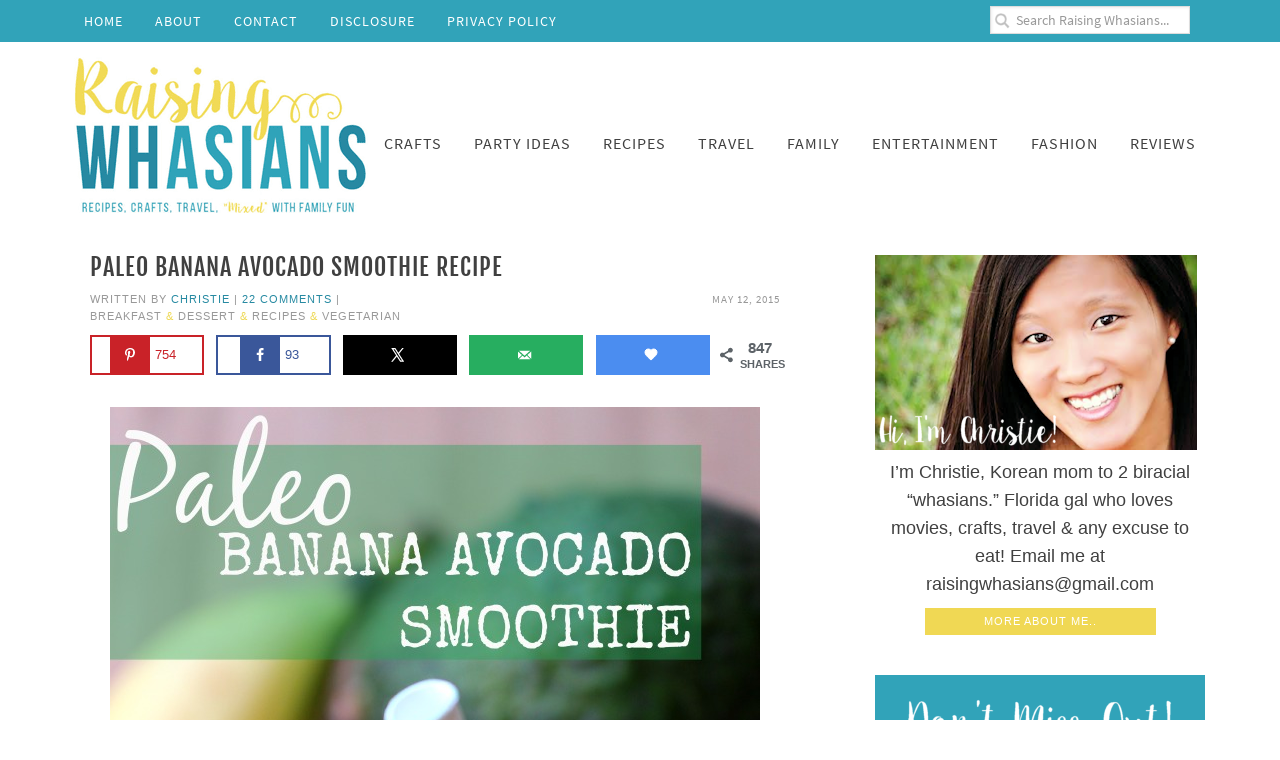

--- FILE ---
content_type: text/html; charset=UTF-8
request_url: https://raisingwhasians.com/paleo-banana-avocado-smoothie-recipe/comment-page-2/
body_size: 38242
content:
<!DOCTYPE html>
<html lang="en-US">
<head >
<meta charset="UTF-8" />
<meta name="viewport" content="width=device-width, initial-scale=1" />
<!-- Google tag (gtag.js) -->
<script async src="https://www.googletagmanager.com/gtag/js?id=G-L3PC5MHF3Y"></script>
<script>
  window.dataLayer = window.dataLayer || [];
  function gtag(){dataLayer.push(arguments);}
  gtag('js', new Date());

  gtag('config', 'G-L3PC5MHF3Y');
</script><meta name='robots' content='index, follow, max-image-preview:large, max-snippet:-1, max-video-preview:-1' />
<!-- Hubbub v.2.20.0 https://morehubbub.com/ -->
<meta property="og:locale" content="en_US" />
<meta property="og:type" content="article" />
<meta property="og:title" content="Paleo Banana Avocado Smoothie Recipe - Raising Whasians" />
<meta property="og:description" content="Paleo Banana Avocado Smoothie Recipe | Creamy and delicious, gluten-free, dairy-free. Kid friendly and taste tested approved!" />
<meta property="og:url" content="https://raisingwhasians.com/paleo-banana-avocado-smoothie-recipe/" />
<meta property="og:site_name" content="Raising Whasians" />
<meta property="og:updated_time" content="2022-09-26T13:46:56+00:00" />
<meta property="article:published_time" content="2015-05-12T09:54:31+00:00" />
<meta property="article:modified_time" content="2022-09-26T13:46:56+00:00" />
<meta name="twitter:card" content="summary_large_image" />
<meta name="twitter:title" content="Paleo Banana Avocado Smoothie Recipe - Raising Whasians" />
<meta name="twitter:description" content="Paleo Banana Avocado Smoothie Recipe | Creamy and delicious, gluten-free, dairy-free. Kid friendly and taste tested approved!" />
<meta property="fb:app_id" content="216561197" />
<meta property="og:image" content="https://raisingwhasians.com/wp-content/uploads/2017/07/Paleo-banana-avocado-smoothie.jpg" />
<meta name="twitter:image" content="https://raisingwhasians.com/wp-content/uploads/2017/07/Paleo-banana-avocado-smoothie.jpg" />
<meta property="og:image:width" content="650" />
<meta property="og:image:height" content="975" />
<!-- Hubbub v.2.20.0 https://morehubbub.com/ -->

	<!-- This site is optimized with the Yoast SEO plugin v26.7 - https://yoast.com/wordpress/plugins/seo/ -->
	<title>Paleo Banana Avocado Smoothie Recipe - Raising Whasians</title>
	<meta name="description" content="Paleo Banana Avocado Smoothie Recipe | Creamy and delicious, gluten-free, dairy-free. Kid friendly and taste tested approved!" />
	<link rel="canonical" href="https://raisingwhasians.com/paleo-banana-avocado-smoothie-recipe/" />
	<meta name="author" content="christie" />
	<meta name="twitter:label1" content="Written by" />
	<meta name="twitter:data1" content="christie" />
	<meta name="twitter:label2" content="Est. reading time" />
	<meta name="twitter:data2" content="3 minutes" />
	<script type="application/ld+json" class="yoast-schema-graph">{"@context":"https://schema.org","@graph":[{"@type":"Article","@id":"https://raisingwhasians.com/paleo-banana-avocado-smoothie-recipe/#article","isPartOf":{"@id":"https://raisingwhasians.com/paleo-banana-avocado-smoothie-recipe/"},"author":{"name":"christie","@id":"https://raisingwhasians.com/#/schema/person/7e0806fdf0ee2c0e813b399bcf273677"},"headline":"Paleo Banana Avocado Smoothie Recipe","datePublished":"2015-05-12T13:54:31+00:00","dateModified":"2022-09-26T17:46:56+00:00","wordCount":402,"commentCount":22,"publisher":{"@id":"https://raisingwhasians.com/#organization"},"image":{"@id":"https://raisingwhasians.com/paleo-banana-avocado-smoothie-recipe/#primaryimage"},"thumbnailUrl":"https://raisingwhasians.com/wp-content/uploads/2017/07/Paleo-banana-avocado-smoothie.jpg","articleSection":["Breakfast","Dessert","Recipes","Vegetarian"],"inLanguage":"en-US","potentialAction":[{"@type":"CommentAction","name":"Comment","target":["https://raisingwhasians.com/paleo-banana-avocado-smoothie-recipe/#respond"]}]},{"@type":"WebPage","@id":"https://raisingwhasians.com/paleo-banana-avocado-smoothie-recipe/","url":"https://raisingwhasians.com/paleo-banana-avocado-smoothie-recipe/","name":"Paleo Banana Avocado Smoothie Recipe - Raising Whasians","isPartOf":{"@id":"https://raisingwhasians.com/#website"},"primaryImageOfPage":{"@id":"https://raisingwhasians.com/paleo-banana-avocado-smoothie-recipe/#primaryimage"},"image":{"@id":"https://raisingwhasians.com/paleo-banana-avocado-smoothie-recipe/#primaryimage"},"thumbnailUrl":"https://raisingwhasians.com/wp-content/uploads/2017/07/Paleo-banana-avocado-smoothie.jpg","datePublished":"2015-05-12T13:54:31+00:00","dateModified":"2022-09-26T17:46:56+00:00","description":"Paleo Banana Avocado Smoothie Recipe | Creamy and delicious, gluten-free, dairy-free. Kid friendly and taste tested approved!","breadcrumb":{"@id":"https://raisingwhasians.com/paleo-banana-avocado-smoothie-recipe/#breadcrumb"},"inLanguage":"en-US","potentialAction":[{"@type":"ReadAction","target":["https://raisingwhasians.com/paleo-banana-avocado-smoothie-recipe/"]}]},{"@type":"ImageObject","inLanguage":"en-US","@id":"https://raisingwhasians.com/paleo-banana-avocado-smoothie-recipe/#primaryimage","url":"https://raisingwhasians.com/wp-content/uploads/2017/07/Paleo-banana-avocado-smoothie.jpg","contentUrl":"https://raisingwhasians.com/wp-content/uploads/2017/07/Paleo-banana-avocado-smoothie.jpg","width":650,"height":975,"caption":"Paleo banana avocado smoothie recipe"},{"@type":"BreadcrumbList","@id":"https://raisingwhasians.com/paleo-banana-avocado-smoothie-recipe/#breadcrumb","itemListElement":[{"@type":"ListItem","position":1,"name":"Home","item":"https://raisingwhasians.com/"},{"@type":"ListItem","position":2,"name":"Paleo Banana Avocado Smoothie Recipe"}]},{"@type":"WebSite","@id":"https://raisingwhasians.com/#website","url":"https://raisingwhasians.com/","name":"Raising Whasians","description":"Movies, Recipes, Crafts, Travel &quot;Mixed&quot; With Family Fun","publisher":{"@id":"https://raisingwhasians.com/#organization"},"potentialAction":[{"@type":"SearchAction","target":{"@type":"EntryPoint","urlTemplate":"https://raisingwhasians.com/?s={search_term_string}"},"query-input":{"@type":"PropertyValueSpecification","valueRequired":true,"valueName":"search_term_string"}}],"inLanguage":"en-US"},{"@type":"Organization","@id":"https://raisingwhasians.com/#organization","name":"Raising Whasians","url":"https://raisingwhasians.com/","logo":{"@type":"ImageObject","inLanguage":"en-US","@id":"https://raisingwhasians.com/#/schema/logo/image/","url":"","contentUrl":"","caption":"Raising Whasians"},"image":{"@id":"https://raisingwhasians.com/#/schema/logo/image/"},"sameAs":["http://facebook.com/raisingwhasians","https://x.com/raisingwhasians","http://instagram.com/raisingwhasians","http://pinterest.com/raisingwhasians","http://youtube.com/savinsaidsimply"]},{"@type":"Person","@id":"https://raisingwhasians.com/#/schema/person/7e0806fdf0ee2c0e813b399bcf273677","name":"christie"},{"@type":"Recipe","name":"Paleo Avocado Banana Smoothie Recipe","author":{"@type":"Person","name":"Christie @ SavingSaidSimply.com"},"description":"Creamy paleo smoothie recipe that's awesome for kids and adults alike! Dairy free, gluten free too","datePublished":"2015-05-12T09:54:31+00:00","image":["https://raisingwhasians.com/wp-content/uploads/2015/05/Paleo-banana-avocado-smoothie-1.jpg","https://raisingwhasians.com/wp-content/uploads/2015/05/Paleo-banana-avocado-smoothie-1-500x500.jpg","https://raisingwhasians.com/wp-content/uploads/2015/05/Paleo-banana-avocado-smoothie-1-500x375.jpg","https://raisingwhasians.com/wp-content/uploads/2015/05/Paleo-banana-avocado-smoothie-1-480x270.jpg"],"recipeYield":["2"],"prepTime":"PT5M","totalTime":"PT5M","recipeIngredient":["1  Banana","1/2  Avocado","1/4 Cup Coconut Milk - I use full fat","1 TBSP Honey","5-6  Ice Cubes"],"recipeInstructions":[{"@type":"HowToStep","text":"Blend banana, avocado, coconut milk and honey in blender until smooth","name":"Blend banana, avocado, coconut milk and honey in blender until smooth","url":"https://raisingwhasians.com/paleo-banana-avocado-smoothie-recipe/#wprm-recipe-82855-step-0-0"},{"@type":"HowToStep","text":"Add ice cubes and blend until your desired thickness","name":"Add ice cubes and blend until your desired thickness","url":"https://raisingwhasians.com/paleo-banana-avocado-smoothie-recipe/#wprm-recipe-82855-step-0-1"},{"@type":"HowToStep","text":"ENJOY!","name":"ENJOY!","url":"https://raisingwhasians.com/paleo-banana-avocado-smoothie-recipe/#wprm-recipe-82855-step-0-2"}],"aggregateRating":{"@type":"AggregateRating","ratingValue":"4.84","ratingCount":"12","reviewCount":"9"},"review":[{"@type":"Review","reviewRating":{"@type":"Rating","ratingValue":"5"},"reviewBody":"Really good! I highly recommend this recipe. You can also add fresh spinach to boost vitamins. Can’t taste the spinach. This is a keeper!","author":{"@type":"Person","name":"Roxanne Perdue"},"datePublished":"2022-05-02"},{"@type":"Review","reviewRating":{"@type":"Rating","ratingValue":"5"},"reviewBody":"Yes!!!! I so need to try this. Thanks!","author":{"@type":"Person","name":"Jessica @ Timeout with Mom"},"datePublished":"2016-02-09"},{"@type":"Review","reviewRating":{"@type":"Rating","ratingValue":"4"},"reviewBody":"I have never at an avocado. I should try this, maybe I would get a taste of it. I don't even know if I like or hate them, thanks for the recipe, I will try it for sure!","author":{"@type":"Person","name":"Jennifer Boehme"},"datePublished":"2015-07-01"},{"@type":"Review","reviewRating":{"@type":"Rating","ratingValue":"5"},"reviewBody":"I love this smoothie recipe, and the popsicle, too! I want to make this combo banana and avocado!","author":{"@type":"Person","name":"Rosie"},"datePublished":"2015-05-18"},{"@type":"Review","reviewRating":{"@type":"Rating","ratingValue":"5"},"reviewBody":"This sound so good! With both banana and avocado in it I'll bet it's extra creamy. YUM!","author":{"@type":"Person","name":"sheila ressel"},"datePublished":"2015-05-16"},{"@type":"Review","reviewRating":{"@type":"Rating","ratingValue":"5"},"reviewBody":"Not a banana fan but definitely anything else you want to put in an avocado smoothie, I'm so going to drink it! Thanks for sharing via #FridayShareFest","author":{"@type":"Person","name":"Beth"},"datePublished":"2015-05-15"},{"@type":"Review","reviewRating":{"@type":"Rating","ratingValue":"5"},"reviewBody":"I would share this smoothie with Mary. She really likes smoothies a lot and the avocado and banana are healthy things that combine together well.","author":{"@type":"Person","name":"ora lee gurr"},"datePublished":"2015-05-12"},{"@type":"Review","reviewRating":{"@type":"Rating","ratingValue":"4"},"reviewBody":"That looks awesome.  It would be great smoothie recipe to add to my collection.  I usually make one for breakfast daily!","author":{"@type":"Person","name":"Debra"},"datePublished":"2015-05-12"},{"@type":"Review","reviewRating":{"@type":"Rating","ratingValue":"5"},"reviewBody":"I substitute a meal with a smoothie at least once a week and am always interested in trying new recipes! This one will certainly be added to my list.","author":{"@type":"Person","name":"Marcie W."},"datePublished":"2015-05-12"}],"recipeCategory":["Smoothie"],"@id":"https://raisingwhasians.com/paleo-banana-avocado-smoothie-recipe/#recipe","isPartOf":{"@id":"https://raisingwhasians.com/paleo-banana-avocado-smoothie-recipe/#article"},"mainEntityOfPage":"https://raisingwhasians.com/paleo-banana-avocado-smoothie-recipe/"}]}</script>
	<!-- / Yoast SEO plugin. -->


<link rel='dns-prefetch' href='//widgetlogic.org' />
<link rel='dns-prefetch' href='//scripts.mediavine.com' />
<link rel='dns-prefetch' href='//i0.wp.com' />
<link rel='dns-prefetch' href='//i1.wp.com' />
<link rel='dns-prefetch' href='//i2.wp.com' />
<link rel='dns-prefetch' href='//i3.wp.com' />
<link href='https://fonts.gstatic.com' crossorigin rel='preconnect' />
<link href='https://i0.wp.com' rel='preconnect' />
<link href='https://i1.wp.com' rel='preconnect' />
<link href='https://i2.wp.com' rel='preconnect' />
<link href='https://i3.wp.com' rel='preconnect' />
<link rel="alternate" type="application/rss+xml" title="Raising Whasians &raquo; Feed" href="https://raisingwhasians.com/feed/" />
<link rel="alternate" type="application/rss+xml" title="Raising Whasians &raquo; Comments Feed" href="https://raisingwhasians.com/comments/feed/" />
<link rel="alternate" type="application/rss+xml" title="Raising Whasians &raquo; Paleo Banana Avocado Smoothie Recipe Comments Feed" href="https://raisingwhasians.com/paleo-banana-avocado-smoothie-recipe/feed/" />
<link rel="alternate" title="oEmbed (JSON)" type="application/json+oembed" href="https://raisingwhasians.com/wp-json/oembed/1.0/embed?url=https%3A%2F%2Fraisingwhasians.com%2Fpaleo-banana-avocado-smoothie-recipe%2F" />
<link rel="alternate" title="oEmbed (XML)" type="text/xml+oembed" href="https://raisingwhasians.com/wp-json/oembed/1.0/embed?url=https%3A%2F%2Fraisingwhasians.com%2Fpaleo-banana-avocado-smoothie-recipe%2F&#038;format=xml" />
<script>(()=>{"use strict";const e=[400,500,600,700,800,900],t=e=>`wprm-min-${e}`,n=e=>`wprm-max-${e}`,s=new Set,o="ResizeObserver"in window,r=o?new ResizeObserver((e=>{for(const t of e)c(t.target)})):null,i=.5/(window.devicePixelRatio||1);function c(s){const o=s.getBoundingClientRect().width||0;for(let r=0;r<e.length;r++){const c=e[r],a=o<=c+i;o>c+i?s.classList.add(t(c)):s.classList.remove(t(c)),a?s.classList.add(n(c)):s.classList.remove(n(c))}}function a(e){s.has(e)||(s.add(e),r&&r.observe(e),c(e))}!function(e=document){e.querySelectorAll(".wprm-recipe").forEach(a)}();if(new MutationObserver((e=>{for(const t of e)for(const e of t.addedNodes)e instanceof Element&&(e.matches?.(".wprm-recipe")&&a(e),e.querySelectorAll?.(".wprm-recipe").forEach(a))})).observe(document.documentElement,{childList:!0,subtree:!0}),!o){let e=0;addEventListener("resize",(()=>{e&&cancelAnimationFrame(e),e=requestAnimationFrame((()=>s.forEach(c)))}),{passive:!0})}})();</script><style id='wp-img-auto-sizes-contain-inline-css' type='text/css'>
img:is([sizes=auto i],[sizes^="auto," i]){contain-intrinsic-size:3000px 1500px}
/*# sourceURL=wp-img-auto-sizes-contain-inline-css */
</style>
<link rel='stylesheet' id='custom-design-by-pixelmedesigns-com-css' href='https://raisingwhasians.com/wp-content/themes/raisingwhasians/style.css?ver=2.0.1' type='text/css' media='all' />
<style id='wp-emoji-styles-inline-css' type='text/css'>

	img.wp-smiley, img.emoji {
		display: inline !important;
		border: none !important;
		box-shadow: none !important;
		height: 1em !important;
		width: 1em !important;
		margin: 0 0.07em !important;
		vertical-align: -0.1em !important;
		background: none !important;
		padding: 0 !important;
	}
/*# sourceURL=wp-emoji-styles-inline-css */
</style>
<style id='wp-block-library-inline-css' type='text/css'>
:root{--wp-block-synced-color:#7a00df;--wp-block-synced-color--rgb:122,0,223;--wp-bound-block-color:var(--wp-block-synced-color);--wp-editor-canvas-background:#ddd;--wp-admin-theme-color:#007cba;--wp-admin-theme-color--rgb:0,124,186;--wp-admin-theme-color-darker-10:#006ba1;--wp-admin-theme-color-darker-10--rgb:0,107,160.5;--wp-admin-theme-color-darker-20:#005a87;--wp-admin-theme-color-darker-20--rgb:0,90,135;--wp-admin-border-width-focus:2px}@media (min-resolution:192dpi){:root{--wp-admin-border-width-focus:1.5px}}.wp-element-button{cursor:pointer}:root .has-very-light-gray-background-color{background-color:#eee}:root .has-very-dark-gray-background-color{background-color:#313131}:root .has-very-light-gray-color{color:#eee}:root .has-very-dark-gray-color{color:#313131}:root .has-vivid-green-cyan-to-vivid-cyan-blue-gradient-background{background:linear-gradient(135deg,#00d084,#0693e3)}:root .has-purple-crush-gradient-background{background:linear-gradient(135deg,#34e2e4,#4721fb 50%,#ab1dfe)}:root .has-hazy-dawn-gradient-background{background:linear-gradient(135deg,#faaca8,#dad0ec)}:root .has-subdued-olive-gradient-background{background:linear-gradient(135deg,#fafae1,#67a671)}:root .has-atomic-cream-gradient-background{background:linear-gradient(135deg,#fdd79a,#004a59)}:root .has-nightshade-gradient-background{background:linear-gradient(135deg,#330968,#31cdcf)}:root .has-midnight-gradient-background{background:linear-gradient(135deg,#020381,#2874fc)}:root{--wp--preset--font-size--normal:16px;--wp--preset--font-size--huge:42px}.has-regular-font-size{font-size:1em}.has-larger-font-size{font-size:2.625em}.has-normal-font-size{font-size:var(--wp--preset--font-size--normal)}.has-huge-font-size{font-size:var(--wp--preset--font-size--huge)}.has-text-align-center{text-align:center}.has-text-align-left{text-align:left}.has-text-align-right{text-align:right}.has-fit-text{white-space:nowrap!important}#end-resizable-editor-section{display:none}.aligncenter{clear:both}.items-justified-left{justify-content:flex-start}.items-justified-center{justify-content:center}.items-justified-right{justify-content:flex-end}.items-justified-space-between{justify-content:space-between}.screen-reader-text{border:0;clip-path:inset(50%);height:1px;margin:-1px;overflow:hidden;padding:0;position:absolute;width:1px;word-wrap:normal!important}.screen-reader-text:focus{background-color:#ddd;clip-path:none;color:#444;display:block;font-size:1em;height:auto;left:5px;line-height:normal;padding:15px 23px 14px;text-decoration:none;top:5px;width:auto;z-index:100000}html :where(.has-border-color){border-style:solid}html :where([style*=border-top-color]){border-top-style:solid}html :where([style*=border-right-color]){border-right-style:solid}html :where([style*=border-bottom-color]){border-bottom-style:solid}html :where([style*=border-left-color]){border-left-style:solid}html :where([style*=border-width]){border-style:solid}html :where([style*=border-top-width]){border-top-style:solid}html :where([style*=border-right-width]){border-right-style:solid}html :where([style*=border-bottom-width]){border-bottom-style:solid}html :where([style*=border-left-width]){border-left-style:solid}html :where(img[class*=wp-image-]){height:auto;max-width:100%}:where(figure){margin:0 0 1em}html :where(.is-position-sticky){--wp-admin--admin-bar--position-offset:var(--wp-admin--admin-bar--height,0px)}@media screen and (max-width:600px){html :where(.is-position-sticky){--wp-admin--admin-bar--position-offset:0px}}

/*# sourceURL=wp-block-library-inline-css */
</style><style id='global-styles-inline-css' type='text/css'>
:root{--wp--preset--aspect-ratio--square: 1;--wp--preset--aspect-ratio--4-3: 4/3;--wp--preset--aspect-ratio--3-4: 3/4;--wp--preset--aspect-ratio--3-2: 3/2;--wp--preset--aspect-ratio--2-3: 2/3;--wp--preset--aspect-ratio--16-9: 16/9;--wp--preset--aspect-ratio--9-16: 9/16;--wp--preset--color--black: #000000;--wp--preset--color--cyan-bluish-gray: #abb8c3;--wp--preset--color--white: #ffffff;--wp--preset--color--pale-pink: #f78da7;--wp--preset--color--vivid-red: #cf2e2e;--wp--preset--color--luminous-vivid-orange: #ff6900;--wp--preset--color--luminous-vivid-amber: #fcb900;--wp--preset--color--light-green-cyan: #7bdcb5;--wp--preset--color--vivid-green-cyan: #00d084;--wp--preset--color--pale-cyan-blue: #8ed1fc;--wp--preset--color--vivid-cyan-blue: #0693e3;--wp--preset--color--vivid-purple: #9b51e0;--wp--preset--gradient--vivid-cyan-blue-to-vivid-purple: linear-gradient(135deg,rgb(6,147,227) 0%,rgb(155,81,224) 100%);--wp--preset--gradient--light-green-cyan-to-vivid-green-cyan: linear-gradient(135deg,rgb(122,220,180) 0%,rgb(0,208,130) 100%);--wp--preset--gradient--luminous-vivid-amber-to-luminous-vivid-orange: linear-gradient(135deg,rgb(252,185,0) 0%,rgb(255,105,0) 100%);--wp--preset--gradient--luminous-vivid-orange-to-vivid-red: linear-gradient(135deg,rgb(255,105,0) 0%,rgb(207,46,46) 100%);--wp--preset--gradient--very-light-gray-to-cyan-bluish-gray: linear-gradient(135deg,rgb(238,238,238) 0%,rgb(169,184,195) 100%);--wp--preset--gradient--cool-to-warm-spectrum: linear-gradient(135deg,rgb(74,234,220) 0%,rgb(151,120,209) 20%,rgb(207,42,186) 40%,rgb(238,44,130) 60%,rgb(251,105,98) 80%,rgb(254,248,76) 100%);--wp--preset--gradient--blush-light-purple: linear-gradient(135deg,rgb(255,206,236) 0%,rgb(152,150,240) 100%);--wp--preset--gradient--blush-bordeaux: linear-gradient(135deg,rgb(254,205,165) 0%,rgb(254,45,45) 50%,rgb(107,0,62) 100%);--wp--preset--gradient--luminous-dusk: linear-gradient(135deg,rgb(255,203,112) 0%,rgb(199,81,192) 50%,rgb(65,88,208) 100%);--wp--preset--gradient--pale-ocean: linear-gradient(135deg,rgb(255,245,203) 0%,rgb(182,227,212) 50%,rgb(51,167,181) 100%);--wp--preset--gradient--electric-grass: linear-gradient(135deg,rgb(202,248,128) 0%,rgb(113,206,126) 100%);--wp--preset--gradient--midnight: linear-gradient(135deg,rgb(2,3,129) 0%,rgb(40,116,252) 100%);--wp--preset--font-size--small: 13px;--wp--preset--font-size--medium: 20px;--wp--preset--font-size--large: 36px;--wp--preset--font-size--x-large: 42px;--wp--preset--spacing--20: 0.44rem;--wp--preset--spacing--30: 0.67rem;--wp--preset--spacing--40: 1rem;--wp--preset--spacing--50: 1.5rem;--wp--preset--spacing--60: 2.25rem;--wp--preset--spacing--70: 3.38rem;--wp--preset--spacing--80: 5.06rem;--wp--preset--shadow--natural: 6px 6px 9px rgba(0, 0, 0, 0.2);--wp--preset--shadow--deep: 12px 12px 50px rgba(0, 0, 0, 0.4);--wp--preset--shadow--sharp: 6px 6px 0px rgba(0, 0, 0, 0.2);--wp--preset--shadow--outlined: 6px 6px 0px -3px rgb(255, 255, 255), 6px 6px rgb(0, 0, 0);--wp--preset--shadow--crisp: 6px 6px 0px rgb(0, 0, 0);}:where(.is-layout-flex){gap: 0.5em;}:where(.is-layout-grid){gap: 0.5em;}body .is-layout-flex{display: flex;}.is-layout-flex{flex-wrap: wrap;align-items: center;}.is-layout-flex > :is(*, div){margin: 0;}body .is-layout-grid{display: grid;}.is-layout-grid > :is(*, div){margin: 0;}:where(.wp-block-columns.is-layout-flex){gap: 2em;}:where(.wp-block-columns.is-layout-grid){gap: 2em;}:where(.wp-block-post-template.is-layout-flex){gap: 1.25em;}:where(.wp-block-post-template.is-layout-grid){gap: 1.25em;}.has-black-color{color: var(--wp--preset--color--black) !important;}.has-cyan-bluish-gray-color{color: var(--wp--preset--color--cyan-bluish-gray) !important;}.has-white-color{color: var(--wp--preset--color--white) !important;}.has-pale-pink-color{color: var(--wp--preset--color--pale-pink) !important;}.has-vivid-red-color{color: var(--wp--preset--color--vivid-red) !important;}.has-luminous-vivid-orange-color{color: var(--wp--preset--color--luminous-vivid-orange) !important;}.has-luminous-vivid-amber-color{color: var(--wp--preset--color--luminous-vivid-amber) !important;}.has-light-green-cyan-color{color: var(--wp--preset--color--light-green-cyan) !important;}.has-vivid-green-cyan-color{color: var(--wp--preset--color--vivid-green-cyan) !important;}.has-pale-cyan-blue-color{color: var(--wp--preset--color--pale-cyan-blue) !important;}.has-vivid-cyan-blue-color{color: var(--wp--preset--color--vivid-cyan-blue) !important;}.has-vivid-purple-color{color: var(--wp--preset--color--vivid-purple) !important;}.has-black-background-color{background-color: var(--wp--preset--color--black) !important;}.has-cyan-bluish-gray-background-color{background-color: var(--wp--preset--color--cyan-bluish-gray) !important;}.has-white-background-color{background-color: var(--wp--preset--color--white) !important;}.has-pale-pink-background-color{background-color: var(--wp--preset--color--pale-pink) !important;}.has-vivid-red-background-color{background-color: var(--wp--preset--color--vivid-red) !important;}.has-luminous-vivid-orange-background-color{background-color: var(--wp--preset--color--luminous-vivid-orange) !important;}.has-luminous-vivid-amber-background-color{background-color: var(--wp--preset--color--luminous-vivid-amber) !important;}.has-light-green-cyan-background-color{background-color: var(--wp--preset--color--light-green-cyan) !important;}.has-vivid-green-cyan-background-color{background-color: var(--wp--preset--color--vivid-green-cyan) !important;}.has-pale-cyan-blue-background-color{background-color: var(--wp--preset--color--pale-cyan-blue) !important;}.has-vivid-cyan-blue-background-color{background-color: var(--wp--preset--color--vivid-cyan-blue) !important;}.has-vivid-purple-background-color{background-color: var(--wp--preset--color--vivid-purple) !important;}.has-black-border-color{border-color: var(--wp--preset--color--black) !important;}.has-cyan-bluish-gray-border-color{border-color: var(--wp--preset--color--cyan-bluish-gray) !important;}.has-white-border-color{border-color: var(--wp--preset--color--white) !important;}.has-pale-pink-border-color{border-color: var(--wp--preset--color--pale-pink) !important;}.has-vivid-red-border-color{border-color: var(--wp--preset--color--vivid-red) !important;}.has-luminous-vivid-orange-border-color{border-color: var(--wp--preset--color--luminous-vivid-orange) !important;}.has-luminous-vivid-amber-border-color{border-color: var(--wp--preset--color--luminous-vivid-amber) !important;}.has-light-green-cyan-border-color{border-color: var(--wp--preset--color--light-green-cyan) !important;}.has-vivid-green-cyan-border-color{border-color: var(--wp--preset--color--vivid-green-cyan) !important;}.has-pale-cyan-blue-border-color{border-color: var(--wp--preset--color--pale-cyan-blue) !important;}.has-vivid-cyan-blue-border-color{border-color: var(--wp--preset--color--vivid-cyan-blue) !important;}.has-vivid-purple-border-color{border-color: var(--wp--preset--color--vivid-purple) !important;}.has-vivid-cyan-blue-to-vivid-purple-gradient-background{background: var(--wp--preset--gradient--vivid-cyan-blue-to-vivid-purple) !important;}.has-light-green-cyan-to-vivid-green-cyan-gradient-background{background: var(--wp--preset--gradient--light-green-cyan-to-vivid-green-cyan) !important;}.has-luminous-vivid-amber-to-luminous-vivid-orange-gradient-background{background: var(--wp--preset--gradient--luminous-vivid-amber-to-luminous-vivid-orange) !important;}.has-luminous-vivid-orange-to-vivid-red-gradient-background{background: var(--wp--preset--gradient--luminous-vivid-orange-to-vivid-red) !important;}.has-very-light-gray-to-cyan-bluish-gray-gradient-background{background: var(--wp--preset--gradient--very-light-gray-to-cyan-bluish-gray) !important;}.has-cool-to-warm-spectrum-gradient-background{background: var(--wp--preset--gradient--cool-to-warm-spectrum) !important;}.has-blush-light-purple-gradient-background{background: var(--wp--preset--gradient--blush-light-purple) !important;}.has-blush-bordeaux-gradient-background{background: var(--wp--preset--gradient--blush-bordeaux) !important;}.has-luminous-dusk-gradient-background{background: var(--wp--preset--gradient--luminous-dusk) !important;}.has-pale-ocean-gradient-background{background: var(--wp--preset--gradient--pale-ocean) !important;}.has-electric-grass-gradient-background{background: var(--wp--preset--gradient--electric-grass) !important;}.has-midnight-gradient-background{background: var(--wp--preset--gradient--midnight) !important;}.has-small-font-size{font-size: var(--wp--preset--font-size--small) !important;}.has-medium-font-size{font-size: var(--wp--preset--font-size--medium) !important;}.has-large-font-size{font-size: var(--wp--preset--font-size--large) !important;}.has-x-large-font-size{font-size: var(--wp--preset--font-size--x-large) !important;}
/*# sourceURL=global-styles-inline-css */
</style>

<style id='classic-theme-styles-inline-css' type='text/css'>
/*! This file is auto-generated */
.wp-block-button__link{color:#fff;background-color:#32373c;border-radius:9999px;box-shadow:none;text-decoration:none;padding:calc(.667em + 2px) calc(1.333em + 2px);font-size:1.125em}.wp-block-file__button{background:#32373c;color:#fff;text-decoration:none}
/*# sourceURL=/wp-includes/css/classic-themes.min.css */
</style>
<link rel='stylesheet' id='block-widget-css' href='https://raisingwhasians.com/wp-content/plugins/widget-logic/block_widget/css/widget.css?ver=1768295117' type='text/css' media='all' />
<link rel='stylesheet' id='wprm-public-css' href='https://raisingwhasians.com/wp-content/plugins/wp-recipe-maker/dist/public-modern.css?ver=10.2.4' type='text/css' media='all' />
<link rel='stylesheet' id='wprmp-public-css' href='https://raisingwhasians.com/wp-content/plugins/wp-recipe-maker-premium/dist/public-premium.css?ver=10.2.4' type='text/css' media='all' />
<link rel='stylesheet' id='slicknavcss-css' href='https://raisingwhasians.com/wp-content/plugins/slicknav-mobile-menu/css/slicknav.min.css?ver=1.0.11' type='text/css' media='all' />
<style id='slicknavcss-inline-css' type='text/css'>


        .nav-primary,.menu-about-container,.before-site {
                display: none;
        }

        .slicknav_menu {
                background: rgb(255,255,255);
        }

        .slicknav-flex{
               display: -webkit-box;
               display: -ms-flexbox;
               display: flex;
               justify-content:flex-end;
        }

        .slicknav_btn {
                background-color:rgb(49,163,185);
        }

        a.slicknav_open {
                background-color:rgb(49,163,185);
        }

        .slicknav_nav .slicknav_arrow {
                float:right;
        }

        .slicknav_menu .slicknav_menutxt {
                color: rgb(255,255,255);
                text-shadow: none;
                font-size: 18px;
                font-weight: normal;
        }

        .slicknav_menu .slicknav_icon-bar {
                background-color: rgb(255,255,255);
                box-shadow: none;
        }

        .slicknav_nav li a {
                color: rgb(0,0,0);
                text-transform: none;
                font-size: 18px;
                padding: 5px 10px;
        }

        .slicknav_nav a:hover,
        .slicknav_nav .slicknav_row:hover {
                background: rgb(255,255,255);
        }

        .slicknav_nav .menu-item a:hover,
        .slicknav_nav a span:hover {
                color: #222222;
        }

        .slicknav_nav input[type='submit']{
                background: #222222;
                color: #fff;
        }

        .slicknav-logo-text a{
                color: #222222;
        }


        @media screen and (min-width: 768px) {
                .slicknav_menu {
                        display: none;
                }

                .nav-primary,.menu-about-container,.before-site {
                        display: block;
                }
        }
        
        .slicknav-flex{
                display: -webkit-box;
                display: -ms-flexbox;
                display: flex;
                -webkit-box-pack: justify;
                -ms-flex-pack: justify;
                justify-content:space-between;
        }
        
         .slicknav_menu {
                position: fixed;
                width: 100%;
                left: 0;
                top: 0;
                z-index: 99999;
        }

        html {
               padding-top: 45px;
        }

        @media screen and (min-width:768px) {

                 html {
                        padding-top: 0;
                 }
        }

         
         .site-header,
         .fl-page-header {
                display: none;
         }

        @media screen and (min-width:768px) {
         .site-header,
         .fl-page-header {
                display: block;
         }
            }
/*# sourceURL=slicknavcss-inline-css */
</style>
<link rel='stylesheet' id='dashicons-css' href='https://raisingwhasians.com/wp-includes/css/dashicons.min.css?ver=6.9' type='text/css' media='all' />
<link rel='stylesheet' id='dpsp-frontend-style-pro-css' href='https://raisingwhasians.com/wp-content/plugins/social-pug/assets/dist/style-frontend-pro.css?ver=2.20.0' type='text/css' media='all' />
<style id='dpsp-frontend-style-pro-inline-css' type='text/css'>

				@media screen and ( max-width : 720px ) {
					.dpsp-content-wrapper.dpsp-hide-on-mobile,
					.dpsp-share-text.dpsp-hide-on-mobile,
					.dpsp-content-wrapper .dpsp-network-label {
						display: none;
					}
					.dpsp-has-spacing .dpsp-networks-btns-wrapper li {
						margin:0 2% 10px 0;
					}
					.dpsp-network-btn.dpsp-has-label:not(.dpsp-has-count) {
						max-height: 40px;
						padding: 0;
						justify-content: center;
					}
					.dpsp-content-wrapper.dpsp-size-small .dpsp-network-btn.dpsp-has-label:not(.dpsp-has-count){
						max-height: 32px;
					}
					.dpsp-content-wrapper.dpsp-size-large .dpsp-network-btn.dpsp-has-label:not(.dpsp-has-count){
						max-height: 46px;
					}
				}
			
/*# sourceURL=dpsp-frontend-style-pro-inline-css */
</style>
<style id='rocket-lazyload-inline-css' type='text/css'>
.rll-youtube-player{position:relative;padding-bottom:56.23%;height:0;overflow:hidden;max-width:100%;}.rll-youtube-player:focus-within{outline: 2px solid currentColor;outline-offset: 5px;}.rll-youtube-player iframe{position:absolute;top:0;left:0;width:100%;height:100%;z-index:100;background:0 0}.rll-youtube-player img{bottom:0;display:block;left:0;margin:auto;max-width:100%;width:100%;position:absolute;right:0;top:0;border:none;height:auto;-webkit-transition:.4s all;-moz-transition:.4s all;transition:.4s all}.rll-youtube-player img:hover{-webkit-filter:brightness(75%)}.rll-youtube-player .play{height:100%;width:100%;left:0;top:0;position:absolute;background:url(https://raisingwhasians.com/wp-content/plugins/wp-rocket/assets/img/youtube.png) no-repeat center;background-color: transparent !important;cursor:pointer;border:none;}
/*# sourceURL=rocket-lazyload-inline-css */
</style>
<script type="text/javascript" async="async" fetchpriority="high" data-noptimize="1" data-cfasync="false" src="https://scripts.mediavine.com/tags/raising-wasians.js?ver=6.9" id="mv-script-wrapper-js"></script>
<script type="text/javascript" src="https://raisingwhasians.com/wp-includes/js/jquery/jquery.min.js?ver=3.7.1" id="jquery-core-js"></script>
<script type="text/javascript" src="https://raisingwhasians.com/wp-includes/js/jquery/jquery-migrate.min.js?ver=3.4.1" id="jquery-migrate-js"></script>
<script type="text/javascript" src="https://raisingwhasians.com/wp-content/plugins/slicknav-mobile-menu/js/jquery.slicknav.min.js?ver=1.0.11" id="slicknavjs-js"></script>
<script type="text/javascript" id="slicknav-init-js-extra">
/* <![CDATA[ */
var slickNavVars = {"ng_slicknav":{"ng_slicknav_menu":".nav-primary,.menu-about-container,.before-site","ng_slicknav_position":"body","ng_slicknav_parent_links":false,"ng_slicknav_close_click":false,"ng_slicknav_child_links":false,"ng_slicknav_speed":400,"ng_slicknav_label":"MENU","ng_slicknav_fixhead":true,"ng_slicknav_hidedesktop":"block","ng_slicknav_brand":"https://raisingwhasians.com/wp-content/uploads/2021/06/header-mobile.png","ng_slicknav_brand_text":"","ng_slicknav_search":true,"ng_slicknav_search_text":"search...","ng_slicksearch":"https://raisingwhasians.com/","ng_slicknav_closedsymbol":"","ng_slicknav_openedsymbol":"","ng_slicknav_alt":"logo","ng_slicknav_accordion":false,"ng_slicknav_animation_library":"jquery"}};
//# sourceURL=slicknav-init-js-extra
/* ]]> */
</script>
<script type="text/javascript" src="https://raisingwhasians.com/wp-content/plugins/slicknav-mobile-menu/js/slick-init.js?ver=1.9.1" id="slicknav-init-js"></script>
<link rel="https://api.w.org/" href="https://raisingwhasians.com/wp-json/" /><link rel="alternate" title="JSON" type="application/json" href="https://raisingwhasians.com/wp-json/wp/v2/posts/19627" /><link rel="EditURI" type="application/rsd+xml" title="RSD" href="https://raisingwhasians.com/xmlrpc.php?rsd" />
<meta name="generator" content="WordPress 6.9" />
<link rel='shortlink' href='https://raisingwhasians.com/?p=19627' />
<meta name="hubbub-info" description="Hubbub Pro 2.20.0"><style type="text/css"> .tippy-box[data-theme~="wprm"] { background-color: #333333; color: #FFFFFF; } .tippy-box[data-theme~="wprm"][data-placement^="top"] > .tippy-arrow::before { border-top-color: #333333; } .tippy-box[data-theme~="wprm"][data-placement^="bottom"] > .tippy-arrow::before { border-bottom-color: #333333; } .tippy-box[data-theme~="wprm"][data-placement^="left"] > .tippy-arrow::before { border-left-color: #333333; } .tippy-box[data-theme~="wprm"][data-placement^="right"] > .tippy-arrow::before { border-right-color: #333333; } .tippy-box[data-theme~="wprm"] a { color: #FFFFFF; } .wprm-comment-rating svg { width: 18px !important; height: 18px !important; } img.wprm-comment-rating { width: 90px !important; height: 18px !important; } body { --comment-rating-star-color: #343434; } body { --wprm-popup-font-size: 16px; } body { --wprm-popup-background: #ffffff; } body { --wprm-popup-title: #000000; } body { --wprm-popup-content: #444444; } body { --wprm-popup-button-background: #444444; } body { --wprm-popup-button-text: #ffffff; } body { --wprm-popup-accent: #747B2D; }</style><style type="text/css">.wprm-glossary-term {color: #5A822B;text-decoration: underline;cursor: help;}</style><link rel="icon" href="https://raisingwhasians.com/wp-content/themes/raisingwhasians/images/favicon.ico" />
<!-- Socialstars Tag Manager -->

<noscript><iframe src="//www.googletagmanager.com/ns.html?id=GTM-52873P" height="0" width="0" style="display:none;visibility:hidden"></iframe></noscript>
<script>(function(w,d,s,l,i){w[l]=w[l]||[];w[l].push({'gtm.start':new Date().getTime(),event:'gtm.js'});var f=d.getElementsByTagName(s)[0],j=d.createElement(s),dl=l!='dataLayer'?'&l='+l:'';j.async=true;j.src='//www.googletagmanager.com/gtm.js?id='+i+dl;f.parentNode.insertBefore(j,f);})(window,document,'script','dataLayer','GTM-52873P');</script>

<!-- End Socialstars Tag Manager -->
		<style type="text/css" id="wp-custom-css">
			.entry {padding: 10px 20px !important;}
a > .dpsp-pin-it-wrapper {
display: unset !important; padding: 0 20px
}

body {font-size: 18px}

.before-site .menu {
    width: 50%;
}
#text-14 p {margin: 0;}
@media only screen and (min-width: 1024px) {
    .content-sidebar .content {
        max-width: calc(100% - 340px);
    }
    .content-sidebar .sidebar {
        min-width: 340px;
    }
}
@media only screen and (max-width: 1023px) {
    .content-sidebar .content {
        max-width: 100%;
        width: 100%;
    }
    .content-sidebar .sidebar {
        width: 100%;
        margin: auto;
        text-align: center;
    }
}

@media only screen and (max-width: 399px) {
    .site-inner {
        padding: 0 !important;
    }
}
@media only screen and (max-width: 359px) {
    .entry {
        padding: 50px 10px !important;
    }
}
@font-face {
    font-family: 'fjalla one';
    src: url('/wp-content/themes/raisingwhasians/fonts/FjallaOne-Regular.woff2') format('woff2'),
        url('/wp-content/themes/raisingwhasians/fonts/FjallaOne-Regular.woff') format('woff');
    font-weight: 400;
    font-style: normal;
    font-display: swap;
}
@font-face {
    font-family: 'Source Sans Pro';
    src: url('/wp-content/themes/raisingwhasians/fonts/SourceSansPro-Regular.woff2') format('woff2'),
        url('/wp-content/themes/raisingwhasians/fonts/SourceSansPro-Regular.woff') format('woff');
    font-weight: 400;
    font-style: normal;
    font-display: swap;
}

/* about-me widget css */
.aboutmewidget {margin: 10px 0;}
.aboutrow {outline: 2px solid #31a3b9;padding: 5px;}
.aboutcolumn {float: left;}
.aboutleft {width: 25%; padding: 10px; text-align:center;}
.aboutleft img {border-radius: 50%;}
.aboutright {width: 75%;}
.aboutright p {margin: 0;}
.aboutrow:after {
  content: "";
  display: table;
  clear: both;
}
#aboutsocial {float: right;}
#aboutsocial li {display: inline;}
#aboutsocial img {padding: 2px 4px;}
@media screen and (max-width: 600px) {
  .aboutleft {
    width: 100%;
  }
  .aboutright {
    width: 100%;
  }
}
/* about-me widget css */
.archive .post {
     display: inline-block;
     /*width: 50%;*/
	   width: 33.333333333333%;
     padding: 1%;}
.archive .entry-meta,
.archive .entry-header:after,
.archive .entry-content p {
    display: none;}
@media only screen and (max-width: 960px) {
.site-inner {padding: 30px 2% !important;}
.archive .post {width: 100% !important;}
}
.archive .entry-title a {font-size: 18px !important;}
.archive .sidebar {display: none !important;}
.archive .content {width: 100% !important;max-width: 1500px;}
.archive-description {padding: 5px 10px 5px; margin-bottom: 6px;}
/* subcat buttons css */
.subcatbox h3 {text-align:center;}
.subcatbox {
    margin: 10px 0 0 0;
    border: 1px solid #eee;
    padding: 10px 25px 10px;
    text-align: center;}
ul.subcatboxul {
    overflow: hidden;
    margin: 0!important;
    padding: 0!important;
	list-style: none;}
ul.subcatboxul li {
    display: inline-block;
    margin: 0!important;}
.subcatbox ul li a {
    display: inline-block;
	color: #fff;
    padding: 4px 10px;
    margin: 2px 2px 5px;
    border: 1px solid #f4f4f4;
	background: #31a3b9;
	border-radius:5px;}
.subcatbox ul li a:hover {
	background: #87abb2;}
/* subcat buttons css */

.header-image .site-title a {
background: url(https://raisingwhasians.com/wp-content/uploads/2021/06/header-rw.png) no-repeat;}		</style>
		<noscript><style id="rocket-lazyload-nojs-css">.rll-youtube-player, [data-lazy-src]{display:none !important;}</style></noscript></head>
<body class="wp-singular post-template-default single single-post postid-19627 single-format-standard wp-theme-genesis wp-child-theme-raisingwhasians header-image header-full-width content-sidebar genesis-breadcrumbs-hidden genesis-footer-widgets-visible"><div class="before-site"><div class="wrap"><section id="nav_menu-1" class="widget widget_nav_menu"><div class="widget-wrap"><div class="menu-about-container"><ul id="menu-about" class="menu"><li id="menu-item-62943" class="menu-item menu-item-type-custom menu-item-object-custom menu-item-home menu-item-62943"><a href="https://raisingwhasians.com">Home</a></li>
<li id="menu-item-62954" class="menu-item menu-item-type-post_type menu-item-object-page menu-item-has-children menu-item-62954"><a href="https://raisingwhasians.com/about/">About</a>
<ul class="sub-menu">
	<li id="menu-item-71775" class="menu-item menu-item-type-post_type menu-item-object-page menu-item-71775"><a href="https://raisingwhasians.com/media-kit/">Media Kit</a></li>
</ul>
</li>
<li id="menu-item-62953" class="menu-item menu-item-type-post_type menu-item-object-page menu-item-has-children menu-item-62953"><a href="https://raisingwhasians.com/contact/">Contact</a>
<ul class="sub-menu">
	<li id="menu-item-70103" class="menu-item menu-item-type-post_type menu-item-object-page menu-item-70103"><a href="https://raisingwhasians.com/media-kit/">Media Kit</a></li>
</ul>
</li>
<li id="menu-item-70104" class="menu-item menu-item-type-post_type menu-item-object-page menu-item-70104"><a href="https://raisingwhasians.com/disclosure/">Disclosure</a></li>
<li id="menu-item-72931" class="menu-item menu-item-type-post_type menu-item-object-page menu-item-72931"><a href="https://raisingwhasians.com/disclosure/privacy-policy/">Privacy Policy</a></li>
</ul></div></div></section>
<section id="search-3" class="widget widget_search"><div class="widget-wrap"><form class="search-form" method="get" action="https://raisingwhasians.com/" role="search"><input class="search-form-input" type="search" name="s" id="searchform-1" placeholder="Search Raising Whasians..."><input class="search-form-submit" type="submit" value="Search"><meta content="https://raisingwhasians.com/?s={s}"></form></div></section>
</div></div><div class="site-container"><header class="site-header"><div class="wrap"><div class="title-area"><p class="site-title"><a href="https://raisingwhasians.com/">Raising Whasians</a></p><p class="site-description">Movies, Recipes, Crafts, Travel &quot;Mixed&quot; With Family Fun</p></div><nav class="nav-primary" aria-label="Main"><div class="wrap"><ul id="menu-main-menu" class="menu genesis-nav-menu menu-primary"><li id="menu-item-62701" class="menu-item menu-item-type-taxonomy menu-item-object-category menu-item-has-children menu-item-62701"><a href="https://raisingwhasians.com/category/crafts/"><span >Crafts</span></a>
<ul class="sub-menu">
	<li id="menu-item-62710" class="menu-item menu-item-type-taxonomy menu-item-object-category menu-item-62710"><a href="https://raisingwhasians.com/category/diy/"><span >DIY</span></a></li>
	<li id="menu-item-140481" class="menu-item menu-item-type-taxonomy menu-item-object-category menu-item-140481"><a href="https://raisingwhasians.com/category/crafts/free-printables/"><span >Free Printables</span></a></li>
</ul>
</li>
<li id="menu-item-140480" class="menu-item menu-item-type-taxonomy menu-item-object-category menu-item-140480"><a href="https://raisingwhasians.com/category/party-ideas/"><span >Party Ideas</span></a></li>
<li id="menu-item-62680" class="menu-item menu-item-type-taxonomy menu-item-object-category current-post-ancestor current-menu-parent current-post-parent menu-item-has-children menu-item-62680"><a href="https://raisingwhasians.com/category/recipes/"><span >Recipes</span></a>
<ul class="sub-menu">
	<li id="menu-item-140936" class="menu-item menu-item-type-taxonomy menu-item-object-category current-post-ancestor menu-item-has-children menu-item-140936"><a href="https://raisingwhasians.com/category/recipes/ingredients/"><span >Ingredients</span></a>
	<ul class="sub-menu">
		<li id="menu-item-140937" class="menu-item menu-item-type-taxonomy menu-item-object-category menu-item-140937"><a href="https://raisingwhasians.com/category/recipes/ingredients/beef/"><span >Beef</span></a></li>
		<li id="menu-item-140938" class="menu-item menu-item-type-taxonomy menu-item-object-category menu-item-140938"><a href="https://raisingwhasians.com/category/recipes/ingredients/chicken/"><span >Chicken</span></a></li>
		<li id="menu-item-140939" class="menu-item menu-item-type-taxonomy menu-item-object-category menu-item-140939"><a href="https://raisingwhasians.com/category/recipes/ingredients/pork/"><span >Pork</span></a></li>
		<li id="menu-item-140940" class="menu-item menu-item-type-taxonomy menu-item-object-category menu-item-140940"><a href="https://raisingwhasians.com/category/recipes/ingredients/seafood/"><span >Seafood</span></a></li>
		<li id="menu-item-140941" class="menu-item menu-item-type-taxonomy menu-item-object-category current-post-ancestor current-menu-parent current-post-parent menu-item-140941"><a href="https://raisingwhasians.com/category/recipes/ingredients/vegetarian/"><span >Vegetarian</span></a></li>
	</ul>
</li>
	<li id="menu-item-140942" class="menu-item menu-item-type-taxonomy menu-item-object-category current-post-ancestor menu-item-has-children menu-item-140942"><a href="https://raisingwhasians.com/category/recipes/meals/"><span >Meals</span></a>
	<ul class="sub-menu">
		<li id="menu-item-140943" class="menu-item menu-item-type-taxonomy menu-item-object-category menu-item-140943"><a href="https://raisingwhasians.com/category/recipes/meals/appetizer/"><span >Appetizer</span></a></li>
		<li id="menu-item-140944" class="menu-item menu-item-type-taxonomy menu-item-object-category current-post-ancestor current-menu-parent current-post-parent menu-item-140944"><a href="https://raisingwhasians.com/category/recipes/meals/breakfast/"><span >Breakfast</span></a></li>
		<li id="menu-item-140968" class="menu-item menu-item-type-taxonomy menu-item-object-category current-post-ancestor current-menu-parent current-post-parent menu-item-140968"><a href="https://raisingwhasians.com/category/recipes/meals/dessert/"><span >Dessert</span></a></li>
		<li id="menu-item-140945" class="menu-item menu-item-type-taxonomy menu-item-object-category menu-item-140945"><a href="https://raisingwhasians.com/category/recipes/meals/lunch/"><span >Lunch</span></a></li>
		<li id="menu-item-140946" class="menu-item menu-item-type-taxonomy menu-item-object-category menu-item-140946"><a href="https://raisingwhasians.com/category/recipes/meals/main-course/"><span >Main Course</span></a></li>
		<li id="menu-item-140947" class="menu-item menu-item-type-taxonomy menu-item-object-category menu-item-140947"><a href="https://raisingwhasians.com/category/recipes/meals/side-dish/"><span >Side Dish</span></a></li>
	</ul>
</li>
</ul>
</li>
<li id="menu-item-62736" class="menu-item menu-item-type-taxonomy menu-item-object-category menu-item-has-children menu-item-62736"><a href="https://raisingwhasians.com/category/travel/"><span >Travel</span></a>
<ul class="sub-menu">
	<li id="menu-item-140479" class="menu-item menu-item-type-taxonomy menu-item-object-category menu-item-140479"><a href="https://raisingwhasians.com/category/travel/disney-world/"><span >Disney World</span></a></li>
	<li id="menu-item-62749" class="menu-item menu-item-type-taxonomy menu-item-object-category menu-item-62749"><a href="https://raisingwhasians.com/category/travel/orlando/"><span >Orlando</span></a></li>
</ul>
</li>
<li id="menu-item-62774" class="menu-item menu-item-type-taxonomy menu-item-object-category menu-item-has-children menu-item-62774"><a href="https://raisingwhasians.com/category/family/"><span >Family</span></a>
<ul class="sub-menu">
	<li id="menu-item-140489" class="menu-item menu-item-type-taxonomy menu-item-object-category menu-item-140489"><a href="https://raisingwhasians.com/category/family/parenting/"><span >Parenting</span></a></li>
	<li id="menu-item-140483" class="menu-item menu-item-type-taxonomy menu-item-object-category menu-item-140483"><a href="https://raisingwhasians.com/category/family/health/"><span >Health</span></a></li>
</ul>
</li>
<li id="menu-item-62804" class="menu-item menu-item-type-taxonomy menu-item-object-category menu-item-has-children menu-item-62804"><a href="https://raisingwhasians.com/category/entertainment/"><span >Entertainment</span></a>
<ul class="sub-menu">
	<li id="menu-item-140482" class="menu-item menu-item-type-taxonomy menu-item-object-category menu-item-140482"><a href="https://raisingwhasians.com/category/entertainment/movie-reviews/"><span >Movie Review</span></a></li>
	<li id="menu-item-140727" class="menu-item menu-item-type-taxonomy menu-item-object-category menu-item-140727"><a href="https://raisingwhasians.com/category/entertainment/television/"><span >Television Reviews</span></a></li>
	<li id="menu-item-145687" class="menu-item menu-item-type-taxonomy menu-item-object-category menu-item-145687"><a href="https://raisingwhasians.com/category/entertainment/interview/"><span >Interview</span></a></li>
</ul>
</li>
<li id="menu-item-62815" class="menu-item menu-item-type-taxonomy menu-item-object-category menu-item-62815"><a href="https://raisingwhasians.com/category/fashion/"><span >Fashion</span></a></li>
<li id="menu-item-62834" class="menu-item menu-item-type-taxonomy menu-item-object-category menu-item-62834"><a href="https://raisingwhasians.com/category/reviews/"><span >Reviews</span></a></li>
</ul></div></nav></div></header><div class="site-inner"><div class="content-sidebar-wrap"><main class="content"><article class="post-19627 post type-post status-publish format-standard has-post-thumbnail category-breakfast category-dessert category-recipes category-vegetarian mv-content-wrapper grow-content-body entry" aria-label="Paleo Banana Avocado Smoothie Recipe"><header class="entry-header"><h1 class="entry-title">Paleo Banana Avocado Smoothie Recipe</h1>
<p class="entry-meta"><time class="entry-time">May 12, 2015</time>Written by <a href="https://raisingwhasians.com/about/">Christie</a> | <span class="entry-comments-link"><a href="https://raisingwhasians.com/paleo-banana-avocado-smoothie-recipe/#comments">22 Comments</a></span> | <span class="entry-categories"><a href="https://raisingwhasians.com/category/recipes/meals/breakfast/" rel="category tag">Breakfast</a>&nbsp;&amp; <a href="https://raisingwhasians.com/category/recipes/meals/dessert/" rel="category tag">Dessert</a>&nbsp;&amp; <a href="https://raisingwhasians.com/category/recipes/" rel="category tag">Recipes</a>&nbsp;&amp; <a href="https://raisingwhasians.com/category/recipes/ingredients/vegetarian/" rel="category tag">Vegetarian</a></span></p></header><div id="dpsp-content-top" class="dpsp-content-wrapper dpsp-shape-rectangular dpsp-size-medium dpsp-has-spacing dpsp-has-buttons-count dpsp-show-on-mobile dpsp-show-total-share-count dpsp-show-total-share-count-after dpsp-button-style-3" style="min-height:40px;position:relative">
	
<div class="dpsp-total-share-wrapper" style="position:absolute;right:0">
	<span class="dpsp-icon-total-share"></span>
	<span class="dpsp-total-share-count">847</span>
	<span>shares</span>
</div>
<ul class="dpsp-networks-btns-wrapper dpsp-networks-btns-share dpsp-networks-btns-content dpsp-column-5 dpsp-has-button-icon-animation" style="padding:0;margin:0;list-style-type:none">
<li class="dpsp-network-list-item dpsp-network-list-item-pinterest" style="float:left">
	<button data-href="https://pinterest.com/pin/create/button/?url=https%3A%2F%2Fraisingwhasians.com%2Fpaleo-banana-avocado-smoothie-recipe%2F%3Futm_source%3Dpinterest%26utm_medium%3Dsocial%26utm_campaign%3Dsocial-pug&#038;media=&#038;description=Paleo%20Banana%20Avocado%20Smoothie%20Recipe%20-%20Raising%20Whasians" class="dpsp-network-btn dpsp-pinterest dpsp-has-count dpsp-first" aria-label="Save to Pinterest" title="Save to Pinterest" style="font-size:14px;padding:0rem;max-height:40px">	<span class="dpsp-network-icon ">
		<span class="dpsp-network-icon-inner"></span>
	</span>
	<span class="dpsp-network-count">754</span></button></li>

<li class="dpsp-network-list-item dpsp-network-list-item-facebook" style="float:left">
	<a rel="nofollow noopener" href="https://www.facebook.com/sharer/sharer.php?u=https%3A%2F%2Fraisingwhasians.com%2Fpaleo-banana-avocado-smoothie-recipe%2F%3Futm_source%3Dfacebook%26utm_medium%3Dsocial%26utm_campaign%3Dsocial-pug&#038;t=Paleo%20Banana%20Avocado%20Smoothie%20Recipe%20-%20Raising%20Whasians" class="dpsp-network-btn dpsp-facebook dpsp-has-count" target="_blank" aria-label="Share on Facebook" title="Share on Facebook" style="font-size:14px;padding:0rem;max-height:40px">	<span class="dpsp-network-icon ">
		<span class="dpsp-network-icon-inner"></span>
	</span>
	<span class="dpsp-network-count">93</span></a></li>

<li class="dpsp-network-list-item dpsp-network-list-item-x" style="float:left">
	<a rel="nofollow noopener" href="https://x.com/intent/tweet?text=Paleo%20Banana%20Avocado%20Smoothie%20Recipe%20-%20Raising%20Whasians&#038;url=https%3A%2F%2Fraisingwhasians.com%2Fpaleo-banana-avocado-smoothie-recipe%2F%3Futm_source%3Dtwitter%26utm_medium%3Dsocial%26utm_campaign%3Dsocial-pug&#038;via=raisingwhasians" class="dpsp-network-btn dpsp-x dpsp-no-label" target="_blank" aria-label="Share on X" title="Share on X" style="font-size:14px;padding:0rem;max-height:40px">	<span class="dpsp-network-icon ">
		<span class="dpsp-network-icon-inner"></span>
	</span>
	</a></li>

<li class="dpsp-network-list-item dpsp-network-list-item-email" style="float:left">
	<a rel="nofollow noopener" href="mailto:?subject=Paleo%20Banana%20Avocado%20Smoothie%20Recipe%20-%20Raising%20Whasians&#038;body=https%3A%2F%2Fraisingwhasians.com%2Fpaleo-banana-avocado-smoothie-recipe%2F%3Futm_source%3Demail%26utm_medium%3Dsocial%26utm_campaign%3Dsocial-pug" class="dpsp-network-btn dpsp-email dpsp-no-label" target="_blank" aria-label="Send over email" title="Send over email" style="font-size:14px;padding:0rem;max-height:40px">	<span class="dpsp-network-icon ">
		<span class="dpsp-network-icon-inner"></span>
	</span>
	</a></li>

<li class="dpsp-network-list-item dpsp-network-list-item-grow" style="float:left">
	<button data-href="#" class="dpsp-network-btn dpsp-grow dpsp-no-label dpsp-last" aria-label="Save on Grow.me" title="Save on Grow.me" style="font-size:14px;padding:0rem;max-height:40px">	<span class="dpsp-network-icon dpsp-network-icon-outlined">
		<span class="dpsp-network-icon-inner"></span>
	</span>
	</button></li>
</ul></div>
<div class="entry-content"><span id="dpsp-post-content-markup" data-image-pin-it="true"></span><h2 style="text-align: center;"><img decoding="async" class="aligncenter wp-image-19632 size-full" title="Paleo banana avocado smoothie recipe" src="https://raisingwhasians.com/wp-content/uploads/2015/05/Paleo-banana-avocado-smoothie.jpg" alt="Paleo banana avocado smoothie Paleo Banana Avocado Smoothie Recipe - Creamy and delicious, gluten-free, dairy-free. Kid friendly and taste tested approved! #Recipe #Smoothie #HealthyRecipe #Paleo #GlutenFree #DairyFree" width="650" height="975" data-pin-description="Paleo Banana Avocado Smoothie Recipe - Creamy and delicious, gluten-free, dairy-free. Kid friendly and taste tested approved! #Recipe #Smoothie #HealthyRecipe #Paleo #GlutenFree #DairyFree"></h2>
<h2 style="text-align: center;">Paleo Banana Avocado Smoothie Recipe</h2>
<p>If it&#8217;s cold and sweet, then it&#8217;s a perfect <a href="https://raisingwhasians.com/frozen-key-lime-pie-raspberry-bites/"><strong>summer treat</strong></a> for me! Today I&#8217;m indulging in my 2 year old&#8217;s latest craze, smoothies! And I could NOT be more happy to feed her delicious wholesome and paleo ones this time of year. With summer just around the corner this Paleo Banana Avocado Smoothie is the perfect way to sip your breakfast, enjoy an afternoon treat and a tasty evening dessert.</p>
<p>Dairy free and gluten free while still leaving in the YUM, I&#8217;m so excited to whip up these easy smoothies in NO time! And you won&#8217;t believe my inspiration behind this recipe&#8230;</p>
<p><span id="more-19627"></span></p>
<p style="text-align: center;"><img decoding="async" class="aligncenter wp-image-19633 size-full" title="Paleo banana avocado smoothie recipe" src="https://raisingwhasians.com/wp-content/uploads/2015/05/Easy-banana-smoothie.jpg" alt="Easy banana smoothie Paleo Banana Avocado Smoothie Recipe - Creamy and delicious, gluten-free, dairy-free. Kid friendly and taste tested approved! #Recipe #Smoothie #HealthyRecipe #Paleo #GlutenFree #DairyFree" width="650" height="652" data-pin-description="Paleo Banana Avocado Smoothie Recipe - Creamy and delicious, gluten-free, dairy-free. Kid friendly and taste tested approved! #Recipe #Smoothie #HealthyRecipe #Paleo #GlutenFree #DairyFree"></p>
<p style="text-align: left;">Meet my inspiration. That&#8217;s right, it&#8217;s a bunch of bananas. But see this little one on the end? It was smiling at me, begging me to take it home. So I did. And it was delicious.</p>
<p style="text-align: left;">My toddler has been really into homemade smoothies lately. And in a desperate attempt to get anything remotely nutritious into that little body, this easy paleo smoothie recipe came to be. I love how easily I can whip up this delicious blend of flavors (thanks to nature!) in minutes. And she really enjoys this sweet treat that&#8217;s super creamy all without the junk! 🙂</p>
<p style="text-align: left;">So here&#8217;s how to make this super delicious and EASY Paleo Banana Avocado Smoothie:</p>
<p style="text-align: left;"><img decoding="async" class="aligncenter wp-image-19634 size-full" title="Paleo banana avocado smoothie recipe" src="https://raisingwhasians.com/wp-content/uploads/2015/05/Easy-paleo-smoothie-for-kids.jpg" alt="Easy paleo smoothie for kids Paleo Banana Avocado Smoothie Recipe - Creamy and delicious, gluten-free, dairy-free. Kid friendly and taste tested approved! #Recipe #Smoothie #HealthyRecipe #Paleo #GlutenFree #DairyFree" width="650" height="926" data-pin-description="Paleo Banana Avocado Smoothie Recipe - Creamy and delicious, gluten-free, dairy-free. Kid friendly and taste tested approved! #Recipe #Smoothie #HealthyRecipe #Paleo #GlutenFree #DairyFree"></p>
<div id="recipe"></div><div id="wprm-recipe-container-82855" class="wprm-recipe-container" data-recipe-id="82855" data-servings="2"><div class="wprm-recipe wprm-recipe-template-chic"><div class="wprm-container-float-right">
    <div class="wprm-recipe-image wprm-block-image-rounded"><img decoding="async" style="border-width: 0px;border-style: solid;border-color: #666666;border-radius: 3px;" width="250" height="250" src="https://raisingwhasians.com/wp-content/uploads/2015/05/Paleo-banana-avocado-smoothie-1-500x500.jpg" class="attachment-250x250 size-250x250" alt="Paleo banana avocado smoothie" srcset="https://raisingwhasians.com/wp-content/uploads/2015/05/Paleo-banana-avocado-smoothie-1-500x500.jpg 500w, https://raisingwhasians.com/wp-content/uploads/2015/05/Paleo-banana-avocado-smoothie-1-150x150.jpg 150w, https://raisingwhasians.com/wp-content/uploads/2015/05/Paleo-banana-avocado-smoothie-1-600x600.jpg 600w" sizes="(max-width: 250px) 100vw, 250px" /></div>
</div>
<h2 class="wprm-recipe-name wprm-block-text-bold">Paleo Avocado Banana Smoothie Recipe</h2>
<div class="wprm-spacer"></div>
<span class="wprm-recipe-details wprm-recipe-author wprm-block-text-light">Christie @ SavingSaidSimply.com</span>
<div class="wprm-spacer"></div>
<div class="wprm-recipe-summary wprm-block-text-normal">Creamy paleo smoothie recipe that's awesome for kids and adults alike! Dairy free, gluten free too</div>
<div class="wprm-spacer"></div>
<style>#wprm-recipe-rating-0 .wprm-rating-star.wprm-rating-star-full svg * { fill: #5A822B; }#wprm-recipe-rating-0 .wprm-rating-star.wprm-rating-star-33 svg * { fill: url(#wprm-recipe-rating-0-33); }#wprm-recipe-rating-0 .wprm-rating-star.wprm-rating-star-50 svg * { fill: url(#wprm-recipe-rating-0-50); }#wprm-recipe-rating-0 .wprm-rating-star.wprm-rating-star-66 svg * { fill: url(#wprm-recipe-rating-0-66); }linearGradient#wprm-recipe-rating-0-33 stop { stop-color: #5A822B; }linearGradient#wprm-recipe-rating-0-50 stop { stop-color: #5A822B; }linearGradient#wprm-recipe-rating-0-66 stop { stop-color: #5A822B; }</style><svg xmlns="http://www.w3.org/2000/svg" width="0" height="0" style="display:block;width:0px;height:0px"><defs><linearGradient id="wprm-recipe-rating-0-33"><stop offset="0%" stop-opacity="1" /><stop offset="33%" stop-opacity="1" /><stop offset="33%" stop-opacity="0" /><stop offset="100%" stop-opacity="0" /></linearGradient></defs><defs><linearGradient id="wprm-recipe-rating-0-50"><stop offset="0%" stop-opacity="1" /><stop offset="50%" stop-opacity="1" /><stop offset="50%" stop-opacity="0" /><stop offset="100%" stop-opacity="0" /></linearGradient></defs><defs><linearGradient id="wprm-recipe-rating-0-66"><stop offset="0%" stop-opacity="1" /><stop offset="66%" stop-opacity="1" /><stop offset="66%" stop-opacity="0" /><stop offset="100%" stop-opacity="0" /></linearGradient></defs></svg><div id="wprm-recipe-rating-0" class="wprm-recipe-rating wprm-recipe-rating-recipe-82855 wprm-recipe-rating-inline"><span class="wprm-rating-star wprm-rating-star-1 wprm-rating-star-full" data-rating="1" data-color="#5A822B" style="font-size: 1em;"><svg xmlns="http://www.w3.org/2000/svg" xmlns:xlink="http://www.w3.org/1999/xlink" x="0px" y="0px" width="16px" height="16px" viewBox="0 0 24 24"><g  transform="translate(0, 0)"><polygon fill="none" stroke="#5A822B" stroke-width="2" stroke-linecap="square" stroke-miterlimit="10" points="12,2.6 15,9 21.4,9 16.7,13.9 18.6,21.4 12,17.6 5.4,21.4 7.3,13.9 2.6,9 9,9 " stroke-linejoin="miter"/></g></svg></span><span class="wprm-rating-star wprm-rating-star-2 wprm-rating-star-full" data-rating="2" data-color="#5A822B" style="font-size: 1em;"><svg xmlns="http://www.w3.org/2000/svg" xmlns:xlink="http://www.w3.org/1999/xlink" x="0px" y="0px" width="16px" height="16px" viewBox="0 0 24 24"><g  transform="translate(0, 0)"><polygon fill="none" stroke="#5A822B" stroke-width="2" stroke-linecap="square" stroke-miterlimit="10" points="12,2.6 15,9 21.4,9 16.7,13.9 18.6,21.4 12,17.6 5.4,21.4 7.3,13.9 2.6,9 9,9 " stroke-linejoin="miter"/></g></svg></span><span class="wprm-rating-star wprm-rating-star-3 wprm-rating-star-full" data-rating="3" data-color="#5A822B" style="font-size: 1em;"><svg xmlns="http://www.w3.org/2000/svg" xmlns:xlink="http://www.w3.org/1999/xlink" x="0px" y="0px" width="16px" height="16px" viewBox="0 0 24 24"><g  transform="translate(0, 0)"><polygon fill="none" stroke="#5A822B" stroke-width="2" stroke-linecap="square" stroke-miterlimit="10" points="12,2.6 15,9 21.4,9 16.7,13.9 18.6,21.4 12,17.6 5.4,21.4 7.3,13.9 2.6,9 9,9 " stroke-linejoin="miter"/></g></svg></span><span class="wprm-rating-star wprm-rating-star-4 wprm-rating-star-full" data-rating="4" data-color="#5A822B" style="font-size: 1em;"><svg xmlns="http://www.w3.org/2000/svg" xmlns:xlink="http://www.w3.org/1999/xlink" x="0px" y="0px" width="16px" height="16px" viewBox="0 0 24 24"><g  transform="translate(0, 0)"><polygon fill="none" stroke="#5A822B" stroke-width="2" stroke-linecap="square" stroke-miterlimit="10" points="12,2.6 15,9 21.4,9 16.7,13.9 18.6,21.4 12,17.6 5.4,21.4 7.3,13.9 2.6,9 9,9 " stroke-linejoin="miter"/></g></svg></span><span class="wprm-rating-star wprm-rating-star-5 wprm-rating-star-full" data-rating="5" data-color="#5A822B" style="font-size: 1em;"><svg xmlns="http://www.w3.org/2000/svg" xmlns:xlink="http://www.w3.org/1999/xlink" x="0px" y="0px" width="16px" height="16px" viewBox="0 0 24 24"><g  transform="translate(0, 0)"><polygon fill="none" stroke="#5A822B" stroke-width="2" stroke-linecap="square" stroke-miterlimit="10" points="12,2.6 15,9 21.4,9 16.7,13.9 18.6,21.4 12,17.6 5.4,21.4 7.3,13.9 2.6,9 9,9 " stroke-linejoin="miter"/></g></svg></span><div class="wprm-recipe-rating-details wprm-block-text-normal"><span class="wprm-recipe-rating-average">4.84</span> from <span class="wprm-recipe-rating-count">12</span> votes</div></div>
<div class="wprm-spacer" style="height: 25px;"></div>
<div class="wprm-template-chic-buttons wprm-container-columns-spaced-middle wprm-container-columns-gutter">
	<a href="https://raisingwhasians.com/wprm_print/paleo-avocado-banana-smoothie-recipe" style="color: #ffffff;background-color: #5A822B;border-color: #5A822B;border-radius: 3px;padding: 10px 5px;" class="wprm-recipe-print wprm-recipe-link wprm-print-recipe-shortcode wprm-block-text-normal wprm-recipe-print-wide-button wprm-recipe-link-wide-button wprm-color-accent" data-recipe-id="82855" data-template="" target="_blank" rel="nofollow"><span class="wprm-recipe-icon wprm-recipe-print-icon"><svg width="16px" height="16px" viewBox="0 0 24 24" version="1.1" xmlns="http://www.w3.org/2000/svg" xmlns:xlink="http://www.w3.org/1999/xlink"><g stroke="none" stroke-width="1" fill="none" fill-rule="evenodd"><g fill="#ffffff"><g><path d="M17.5454,0.0005 C18.2904,0.0005 18.9004,0.6105 18.9004,1.3565 L18.9004,1.3565 L18.9004,4.9445 L21.9904,4.9445 C23.0954,4.9445 24.0004,5.8485 24.0004,6.9535 L24.0004,6.9535 L24.0004,17.2415 C24.0004,18.3465 23.0954,19.2505 21.9904,19.2505 L21.9904,19.2505 L19.8414,19.2505 L19.8414,22.2795 C19.8414,23.1725 19.1104,23.9035 18.2174,23.9035 L18.2174,23.9035 L5.7834,23.9035 C4.8894,23.9035 4.1594,23.1725 4.1594,22.2795 L4.1594,22.2795 L4.1594,19.2505 L2.0104,19.2505 C0.9044,19.2505 0.0004,18.3465 0.0004,17.2415 L0.0004,17.2415 L0.0004,6.9535 C0.0004,5.8485 0.9044,4.9445 2.0104,4.9445 L2.0104,4.9445 L5.0984,4.9445 L5.0984,1.3565 C5.0984,0.6105 5.7094,0.0005 6.4554,0.0005 L6.4554,0.0005 Z M17.8414,15.5975 L6.1594,15.5975 L6.1594,21.9035 L17.8414,21.9035 L17.8414,15.5975 Z M21.9904,6.9445 L2.0104,6.9445 L2.0004,17.2415 L4.1594,17.2425 L4.1594,15.2215 C4.1594,14.3285 4.8894,13.5975 5.7834,13.5975 L5.7834,13.5975 L18.2174,13.5975 C19.1104,13.5975 19.8414,14.3285 19.8414,15.2215 L19.8414,15.2215 L19.8414,17.2495 L21.9904,17.2505 L22.0004,6.9535 L21.9904,6.9445 Z M6.1632,9.1318 C6.7902,9.1318 7.2992,9.6408 7.2992,10.2678 C7.2992,10.8948 6.7902,11.4028 6.1632,11.4028 L6.1632,11.4028 L5.0992,11.4028 C4.4722,11.4028 3.9632,10.8948 3.9632,10.2678 C3.9632,9.6408 4.4722,9.1318 5.0992,9.1318 L5.0992,9.1318 Z M16.6304,2.2715 L7.3704,2.2715 L7.3704,4.6845 L16.6304,4.6845 L16.6304,2.2715 Z"></path></g></g></g></svg></span> Print Recipe</a>
	<a href="https://www.pinterest.com/pin/create/bookmarklet/?url=https%3A%2F%2Fraisingwhasians.com%2Fpaleo-banana-avocado-smoothie-recipe%2F&amp;media=https%3A%2F%2Fraisingwhasians.com%2Fwp-content%2Fuploads%2F2015%2F05%2FPaleo-banana-avocado-smoothie-1.jpg&amp;description=Paleo+Avocado+Banana+Smoothie+Recipe&amp;is_video=false" target="_blank" rel="nofollow noopener" data-recipe="82855" data-url="https://raisingwhasians.com/paleo-banana-avocado-smoothie-recipe/" data-media="https://raisingwhasians.com/wp-content/uploads/2015/05/Paleo-banana-avocado-smoothie-1.jpg" data-description="Paleo Avocado Banana Smoothie Recipe" data-repin="" role="button" style="color: #616161;background-color: #ffffff;border-color: #616161;border-radius: 3px;padding: 10px 5px;" class="wprm-recipe-pin wprm-recipe-link wprm-block-text-normal wprm-recipe-pin-wide-button wprm-recipe-link-wide-button wprm-color-accent"><span class="wprm-recipe-icon wprm-recipe-pin-icon"><svg width="17px" height="20px" viewBox="0 0 17 20" version="1.1" xmlns="http://www.w3.org/2000/svg" xmlns:xlink="http://www.w3.org/1999/xlink"><g stroke="none" stroke-width="1" fill="none" fill-rule="evenodd"><g transform="translate(-4.000000, -2.000000)" fill="#616161"><path d="M10.7636728,15.2276266 C10.2077317,17.980299 9.52955405,20.6201377 7.52087891,22 C6.90029349,17.8380815 8.43177606,14.7128228 9.14286352,11.3948064 C7.93107647,9.46487979 9.28860706,5.58269488 11.8449959,6.53943073 C14.9902356,7.71595725 9.12053185,13.7114236 13.0614843,14.4612976 C17.1752134,15.2429061 18.8547902,7.71125585 16.3042782,5.26182401 C12.6183769,1.72519235 5.57332202,5.18072478 6.43955583,10.2441376 C6.65111904,11.4829577 8.00277289,11.8578948 6.98021737,13.5668554 C4.62128758,13.0720325 3.91607687,11.3125318 4.00775427,8.9665309 C4.15349781,5.12783398 7.65604429,2.43980586 11.1691689,2.06721954 C15.6119964,1.59707907 19.7821423,3.61045562 20.3580644,7.56198625 C21.0056829,12.0224439 18.3529153,16.8531372 13.6009705,16.5052333 C12.313961,16.4100298 11.7732994,15.8070747 10.7636728,15.2276266"></path></g></g></svg></span> Pin Recipe</a>
    
</div>
<div class="wprm-spacer" style="height: 20px;"></div>
<div class="wprm-icon-shortcode wprm-icon-shortcode-separate wprm-align-center wprm-icon-decoration-line" style="font-size: 24px;height: 24px;"><div class="wprm-decoration-line" style="border-color: #e0e0e0;"></div><span class="wprm-recipe-icon" aria-hidden="true"><svg width="16px" height="16px" viewBox="0 0 24 24" version="1.1" xmlns="http://www.w3.org/2000/svg" xmlns:xlink="http://www.w3.org/1999/xlink"><g stroke="none" stroke-width="1" fill="none" fill-rule="evenodd"><g fill="#9e9e9e"><g><path d="M12,0 C18.627,0 24,4.373 24,11 C24,19.406 18.646,24 18.646,24 L18.646,24 L5.354,24 C5.354,24 0,19.406 0,11 C0,4.373 5.373,0 12,0 Z M12,2 C6.206,2 2,5.785 2,11 C2,16.956 4.962,20.716 6.168,22 L6.168,22 L17.832,22 C19.032,20.724 22,16.962 22,11 C22,5.785 17.794,2 12,2 Z M15.4175,17.7983 C15.9697847,17.7983 16.4175,18.2460153 16.4175,18.7983 C16.4175,19.3111358 16.0314598,19.7338072 15.5341211,19.7915723 L15.4175,19.7983 L8.5825,19.7983 C8.03021525,19.7983 7.5825,19.3505847 7.5825,18.7983 C7.5825,18.2854642 7.96854019,17.8627928 8.46587887,17.8050277 L8.5825,17.7983 L15.4175,17.7983 Z M12,4.2544 C15.173,4.2544 17.746,6.8264 17.746,10.0004 C17.746,13.1734 15.173,15.7454 12,15.7454 C8.827,15.7454 6.254,13.1734 6.254,10.0004 C6.254,6.8264 8.827,4.2544 12,4.2544 Z M10.9999773,6.38993761 C9.41864646,6.82850486 8.254,8.28073633 8.254,10.0004 C8.254,12.0654 9.935,13.7454 12,13.7454 C14.065,13.7454 15.746,12.0654 15.746,10.0004 C15.746,8.28110051 14.5818468,6.82911997 13.0010273,6.39021638 L13,9.2962 C13,9.84848475 12.5522847,10.2962 12,10.2962 C11.4871642,10.2962 11.0644928,9.91015981 11.0067277,9.41282113 L11,9.2962 Z"></path></g></g></g></svg></span> <div class="wprm-decoration-line" style="border-color: #e0e0e0;"></div></div>
<div class="wprm-recipe-meta-container wprm-recipe-times-container wprm-recipe-details-container wprm-recipe-details-container-table wprm-block-text-normal wprm-recipe-table-borders-none wprm-recipe-table-borders-inside" style="border-width: 0;border-style: dotted;border-color: #666666;"><div class="wprm-recipe-block-container wprm-recipe-block-container-table wprm-block-text-normal wprm-recipe-time-container wprm-recipe-prep-time-container" style="border-width: 0;border-style: dotted;border-color: #666666;"><span class="wprm-recipe-details-label wprm-block-text-uppercase-faded wprm-recipe-time-label wprm-recipe-prep-time-label">Prep Time </span><span class="wprm-recipe-time wprm-block-text-normal"><span class="wprm-recipe-details wprm-recipe-details-minutes wprm-recipe-prep_time wprm-recipe-prep_time-minutes">5<span class="sr-only screen-reader-text wprm-screen-reader-text"> minutes</span></span> <span class="wprm-recipe-details-unit wprm-recipe-details-minutes wprm-recipe-prep_time-unit wprm-recipe-prep_timeunit-minutes" aria-hidden="true">mins</span></span></div><div class="wprm-recipe-block-container wprm-recipe-block-container-table wprm-block-text-normal wprm-recipe-time-container wprm-recipe-total-time-container" style="border-width: 0;border-style: dotted;border-color: #666666;"><span class="wprm-recipe-details-label wprm-block-text-uppercase-faded wprm-recipe-time-label wprm-recipe-total-time-label">Total Time </span><span class="wprm-recipe-time wprm-block-text-normal"><span class="wprm-recipe-details wprm-recipe-details-minutes wprm-recipe-total_time wprm-recipe-total_time-minutes">5<span class="sr-only screen-reader-text wprm-screen-reader-text"> minutes</span></span> <span class="wprm-recipe-details-unit wprm-recipe-details-minutes wprm-recipe-total_time-unit wprm-recipe-total_timeunit-minutes" aria-hidden="true">mins</span></span></div></div>
<div class="wprm-spacer"></div>
<div class="wprm-container-columns-spaced">
	<div>
    	<div class="wprm-icon-shortcode wprm-icon-shortcode-separate wprm-align-center wprm-icon-decoration-line" style="font-size: 24px;height: 24px;"><div class="wprm-decoration-line" style="border-color: #e0e0e0;"></div><span class="wprm-recipe-icon" aria-hidden="true"><svg width="16px" height="16px" viewBox="0 0 24 24" version="1.1" xmlns="http://www.w3.org/2000/svg" xmlns:xlink="http://www.w3.org/1999/xlink"><g stroke="none" stroke-width="1" fill="none" fill-rule="evenodd"><g fill="#9e9e9e"><path d="M19.5441,12.0586 L17.8411,12.3146 L17.8411,14.0376 L17.8411,17.8606 L6.1591,17.8606 L6.1591,14.0376 L6.1591,12.3146 L4.4561,12.0586 C3.0331,11.8446 2.0001,10.6536 2.0001,9.2246 C2.0001,7.6626 3.2471,6.3876 4.7971,6.3406 C4.8651,6.3486 4.9351,6.3556 5.0051,6.3576 L6.3221,6.4136 L6.8931,5.2246 C7.8481,3.2356 9.8051,1.9996 12.0001,1.9996 C14.1951,1.9996 16.1521,3.2356 17.1071,5.2246 L17.6781,6.4136 L18.9951,6.3576 C19.0641,6.3556 19.1321,6.3486 19.2021,6.3406 C20.7531,6.3866 22.0001,7.6626 22.0001,9.2246 C22.0001,10.6536 20.9671,11.8446 19.5441,12.0586 L19.5441,12.0586 Z M6.1591,22.0006 L17.8411,22.0006 L17.8411,19.8606 L6.1591,19.8606 L6.1591,22.0006 Z M19.1141,4.3386 C19.0451,4.3386 18.9801,4.3566 18.9101,4.3596 C17.6741,1.7836 15.0491,-0.0004 12.0001,-0.0004 C8.9511,-0.0004 6.3261,1.7836 5.0901,4.3596 C5.0211,4.3566 4.9551,4.3386 4.8861,4.3386 C2.1881,4.3386 0.0001,6.5266 0.0001,9.2246 C0.0001,11.6736 1.8081,13.6836 4.1591,14.0376 L4.1591,22.3756 C4.1591,23.2696 4.8901,23.9996 5.7831,23.9996 L18.2171,23.9996 C19.1101,23.9996 19.8411,23.2696 19.8411,22.3756 L19.8411,14.0376 C22.1911,13.6836 24.0001,11.6736 24.0001,9.2246 C24.0001,6.5266 21.8131,4.3386 19.1141,4.3386 L19.1141,4.3386 Z" id="Fill-1"></path></g></g></svg></span> <div class="wprm-decoration-line" style="border-color: #e0e0e0;"></div></div>
		<div class="wprm-recipe-meta-container wprm-recipe-custom-container wprm-recipe-details-container wprm-recipe-details-container-table wprm-block-text-normal wprm-recipe-table-borders-none wprm-recipe-table-borders-inside" style="border-width: 0;border-style: dotted;border-color: #666666;"><div class="wprm-recipe-block-container wprm-recipe-block-container-table wprm-block-text-normal wprm-recipe-tag-container wprm-recipe-course-container" style="border-width: 0;border-style: dotted;border-color: #666666;"><span class="wprm-recipe-details-label wprm-block-text-uppercase-faded wprm-recipe-tag-label wprm-recipe-course-label">Course </span><span class="wprm-recipe-course wprm-block-text-normal">Smoothie</span></div></div>
    </div>
    <div>
        <div class="wprm-icon-shortcode wprm-icon-shortcode-separate wprm-align-center wprm-icon-decoration-line" style="font-size: 24px;height: 24px;"><div class="wprm-decoration-line" style="border-color: #e0e0e0;"></div><span class="wprm-recipe-icon" aria-hidden="true"><svg width="16px" height="16px" viewBox="0 0 24 24" version="1.1" xmlns="http://www.w3.org/2000/svg" xmlns:xlink="http://www.w3.org/1999/xlink"><g stroke="none" stroke-width="1" fill="none" fill-rule="evenodd"><g fill="#9e9e9e"><path d="M15.9199,4.9443 L18.1399,2.7243 C18.5509,2.3133 19.0909,2.1083 19.6299,2.1083 C20.1699,2.1083 20.7099,2.3133 21.1209,2.7243 C21.9429,3.5473 21.9419,4.8843 21.1209,5.7073 L18.9019,7.9253 C18.0799,8.7483 16.7419,8.7483 15.9199,7.9253 C15.0979,7.1033 15.0979,5.7663 15.9199,4.9443 M23.5529,22.1383 L13.3369,11.9233 L15.3109,9.9493 C15.9559,10.3353 16.6809,10.5413 17.4109,10.5413 C18.4629,10.5413 19.5159,10.1403 20.3159,9.3403 L22.5349,7.1213 C24.1369,5.5183 24.1369,2.9123 22.5349,1.3103 C21.7599,0.5343 20.7279,0.1073 19.6299,0.1073 C18.5329,0.1073 17.5019,0.5343 16.7259,1.3103 L14.5059,3.5303 C13.7299,4.3063 13.3029,5.3383 13.3029,6.4343 C13.3029,7.1883 13.5179,7.9053 13.8959,8.5363 L11.9229,10.5083 L9.9489,8.5353 C10.8909,6.9593 10.6959,4.8863 9.3399,3.5303 L6.1039,0.2933 C5.7129,-0.0977 5.0799,-0.0977 4.6899,0.2933 C4.2989,0.6833 4.2989,1.3163 4.6899,1.7073 L7.9259,4.9443 C8.4909,5.5093 8.6579,6.3153 8.4459,7.0323 L3.6539,2.2403 C3.2639,1.8493 2.6309,1.8493 2.2399,2.2403 C1.8499,2.6313 1.8499,3.2633 2.2399,3.6543 L7.0319,8.4463 C6.3149,8.6583 5.5089,8.4913 4.9429,7.9253 L1.7069,4.6893 C1.3159,4.2983 0.6839,4.2983 0.2929,4.6893 C-0.0981,5.0803 -0.0981,5.7133 0.2929,6.1033 L3.5289,9.3403 C4.3309,10.1403 5.3829,10.5413 6.4349,10.5413 C7.1649,10.5413 7.8899,10.3353 8.5349,9.9493 L10.5089,11.9233 L0.2929,22.1383 C-0.0981,22.5293 -0.0981,23.1623 0.2929,23.5523 C0.4879,23.7483 0.7439,23.8453 0.9999,23.8453 C1.2559,23.8453 1.5119,23.7483 1.7069,23.5523 L11.9229,13.3373 L22.1389,23.5523 C22.3339,23.7483 22.5899,23.8453 22.8459,23.8453 C23.1019,23.8453 23.3569,23.7483 23.5529,23.5523 C23.9429,23.1623 23.9429,22.5293 23.5529,22.1383"></path></g></g></svg></span> <div class="wprm-decoration-line" style="border-color: #e0e0e0;"></div></div>
		<div class="wprm-recipe-meta-container wprm-recipe-custom-container wprm-recipe-details-container wprm-recipe-details-container-table wprm-block-text-normal wprm-recipe-table-borders-none wprm-recipe-table-borders-inside" style="border-width: 0;border-style: dotted;border-color: #666666;"><div class="wprm-recipe-block-container wprm-recipe-block-container-table wprm-block-text-normal wprm-recipe-servings-container" style="border-width: 0;border-style: dotted;border-color: #666666;"><span class="wprm-recipe-details-label wprm-block-text-uppercase-faded wprm-recipe-servings-label">Servings </span><span class="wprm-recipe-servings wprm-recipe-details wprm-recipe-servings-82855 wprm-recipe-servings-adjustable-tooltip wprm-block-text-normal" data-recipe="82855" aria-label="Adjust recipe servings">2</span></div></div>
    </div>
</div>

<div id="recipe-82855-ingredients" class="wprm-recipe-ingredients-container wprm-recipe-ingredients-no-images wprm-recipe-82855-ingredients-container wprm-block-text-normal wprm-ingredient-style-regular wprm-recipe-images-before" data-recipe="82855" data-servings="2"><h3 class="wprm-recipe-header wprm-recipe-ingredients-header wprm-block-text-uppercase wprm-align-left wprm-header-decoration-line wprm-header-has-actions wprm-header-has-actions" style="">Ingredients<div class="wprm-decoration-line" style="border-color: #e0e0e0;"></div>&nbsp;&nbsp;<div class="wprm-recipe-adjustable-servings-container wprm-recipe-adjustable-servings-82855-container wprm-toggle-container wprm-toggle-buttons-container wprm-block-text-normal" style="--wprm-toggle-button-accent: #616161;"><button class="wprm-recipe-adjustable-servings wprm-toggle wprm-toggle-active" data-multiplier="1" data-servings="2" data-recipe="82855" aria-label="Adjust servings by 1x">1x</button><button class="wprm-recipe-adjustable-servings wprm-toggle" data-multiplier="2" data-servings="2" data-recipe="82855" aria-label="Adjust servings by 2x">2x</button><button class="wprm-recipe-adjustable-servings wprm-toggle" data-multiplier="3" data-servings="2" data-recipe="82855" aria-label="Adjust servings by 3x">3x</button></div></h3><div class="wprm-recipe-ingredient-group"><ul class="wprm-recipe-ingredients"><li class="wprm-recipe-ingredient" style="list-style-type: disc;"><span class="wprm-recipe-ingredient-amount">1</span>&#32;<span class="wprm-recipe-ingredient-name">Banana</span></li><li class="wprm-recipe-ingredient" style="list-style-type: disc;"><span class="wprm-recipe-ingredient-amount">1/2</span>&#32;<span class="wprm-recipe-ingredient-name">Avocado</span></li><li class="wprm-recipe-ingredient" style="list-style-type: disc;"><span class="wprm-recipe-ingredient-amount">1/4</span>&#32;<span class="wprm-recipe-ingredient-unit">Cup</span>&#32;<span class="wprm-recipe-ingredient-name">Coconut Milk - I use full fat</span></li><li class="wprm-recipe-ingredient" style="list-style-type: disc;"><span class="wprm-recipe-ingredient-amount">1</span>&#32;<span class="wprm-recipe-ingredient-unit">TBSP</span>&#32;<span class="wprm-recipe-ingredient-name">Honey</span></li><li class="wprm-recipe-ingredient" style="list-style-type: disc;"><span class="wprm-recipe-ingredient-amount">5-6</span>&#32;<span class="wprm-recipe-ingredient-name">Ice Cubes</span></li></ul></div></div>
<div id="recipe-82855-instructions" class="wprm-recipe-instructions-container wprm-recipe-82855-instructions-container wprm-block-text-normal" data-recipe="82855"><h3 class="wprm-recipe-header wprm-recipe-instructions-header wprm-block-text-uppercase wprm-align-left wprm-header-decoration-line wprm-header-has-actions" style="">Instructions<div class="wprm-decoration-line" style="border-color: #e0e0e0;"></div>&nbsp;</h3><div class="wprm-recipe-instruction-group"><ul class="wprm-recipe-instructions"><li id="wprm-recipe-82855-step-0-0" class="wprm-recipe-instruction" style="list-style-type: decimal;"><div class="wprm-recipe-instruction-text" style="margin-bottom: 5px;">Blend banana, avocado, coconut milk and honey in blender until smooth</div></li><li id="wprm-recipe-82855-step-0-1" class="wprm-recipe-instruction" style="list-style-type: decimal;"><div class="wprm-recipe-instruction-text" style="margin-bottom: 5px;">Add ice cubes and blend until your desired thickness</div></li><li id="wprm-recipe-82855-step-0-2" class="wprm-recipe-instruction" style="list-style-type: decimal;"><div class="wprm-recipe-instruction-text" style="margin-bottom: 5px;">ENJOY!</div></li></ul></div></div>
<div id="recipe-video"></div>


<div class="wprm-spacer" style="height: 20px;"></div>
<div class="wprm-icon-shortcode wprm-icon-shortcode-separate wprm-align-center wprm-icon-decoration-line" style="font-size: 24px;height: 24px;"><div class="wprm-decoration-line" style="border-color: #e0e0e0;"></div><span class="wprm-recipe-icon" aria-hidden="true"><svg width="16px" height="16px" viewBox="0 0 24 24" version="1.1" xmlns="http://www.w3.org/2000/svg" xmlns:xlink="http://www.w3.org/1999/xlink"><g id="Icons" stroke="none" stroke-width="1" fill="none" fill-rule="evenodd"><g fill="#9e9e9e"><path d="M9.0039,16.0079 C5.1419,16.0079 1.9999,12.8659 1.9999,9.0039 C1.9999,5.1419 5.1419,1.9999 9.0039,1.9999 C12.8659,1.9999 16.0079,5.1419 16.0079,9.0039 C16.0079,12.8659 12.8659,16.0079 9.0039,16.0079 M23.6209,22.2069 L16.1439,14.7299 C16.1059,14.6919 16.0579,14.6759 16.0159,14.6449 C17.2599,13.1009 18.0079,11.1409 18.0079,9.0039 C18.0079,4.0309 13.9769,-0.0001 9.0039,-0.0001 C4.0309,-0.0001 -0.0001,4.0309 -0.0001,9.0039 C-0.0001,13.9769 4.0309,18.0079 9.0039,18.0079 C11.1409,18.0079 13.1009,17.2599 14.6449,16.0169 C14.6749,16.0579 14.6919,16.1059 14.7299,16.1439 L22.2069,23.6209 C22.4019,23.8169 22.6579,23.9139 22.9139,23.9139 C23.1699,23.9139 23.4259,23.8169 23.6209,23.6209 C24.0119,23.2309 24.0119,22.5979 23.6209,22.2069"></path></g></g></svg></span> <div class="wprm-decoration-line" style="border-color: #e0e0e0;"></div></div>

<div class="wprm-spacer"></div>
<div class="wprm-call-to-action wprm-call-to-action-simple" style="color: #ffffff;background-color: #616161;margin: 0px;padding-top: 30px;padding-bottom: 30px;"><span class="wprm-recipe-icon wprm-call-to-action-icon"><svg xmlns="http://www.w3.org/2000/svg" width="16" height="16" viewBox="0 0 16 16"><g class="nc-icon-wrapper" stroke-width="1" fill="#ffffff" stroke="#ffffff"><path fill="none" stroke="#ffffff" stroke-linecap="round" stroke-linejoin="round" stroke-miterlimit="10" d="M11.5,0.5 C9.982,0.5,8.678,1.355,8,2.601C7.322,1.355,6.018,0.5,4.5,0.5c-2.209,0-4,1.791-4,4c0,4,7.5,11,7.5,11s7.5-7,7.5-11 C15.5,2.291,13.709,0.5,11.5,0.5z" data-cap="butt"/> </g></svg></span> <span class="wprm-call-to-action-text-container"><span class="wprm-call-to-action-header" style="color: #ffffff;">Tried this recipe?</span><span class="wprm-call-to-action-text"><a href="#comment" target="_self" style="color: #ffffff" >Let us know</a> how it was!</span></span></div></div></div>
<p style="text-align: left;">I love that one banana makes 2 smoothies. If you have a big family, then doubling the recipe will allow you to use the whole avocado too. But I just keep the seed in the unused half for lunch 🙂</p>
<p style="text-align: left;"><img decoding="async" class="aligncenter wp-image-19636 size-full" title="Paleo banana avocado smoothie recipe" src="https://raisingwhasians.com/wp-content/uploads/2015/05/Paleo-popsicle-recipe-for-kids.jpg" alt="Paleo popsicle recipe for kids" width="650" height="433"></p>
<h2 style="text-align: left;">Looking for more paleo food ideas for the kids? Check out my <span style="color: #0000ff;"><a title="Paleo Popsicles" href="https://raisingwhasians.com/paleo-popsicles-recipe-avocado-banana-popsicles/"><span style="text-decoration: underline; color: #0000ff;"><strong>Paleo Popsicles</strong></span></a></span> too!</h2>
<p><img decoding="async" class="aligncenter wp-image-19638 size-full" title="Paleo banana avocado smoothie recipe" src="https://raisingwhasians.com/wp-content/uploads/2015/05/Paleo-avocado-banana-smoothie.jpg" alt="Paleo avocado banana smoothie Paleo Banana Avocado Smoothie Recipe - Creamy and delicious, gluten-free, dairy-free. Kid friendly and taste tested approved! #Recipe #Smoothie #HealthyRecipe #Paleo #GlutenFree #DairyFree" width="650" height="975" data-pin-description="Paleo Banana Avocado Smoothie Recipe - Creamy and delicious, gluten-free, dairy-free. Kid friendly and taste tested approved! #Recipe #Smoothie #HealthyRecipe #Paleo #GlutenFree #DairyFree"></p>
<p style="text-align: left;">Speaking of delicious smoothies, I&#8217;m whipping one up this morning for my girl. And so you know that I&#8217;m not lying, she absolutely LOVES this smoothie 🙂</p>
<p style="text-align: left;"><img decoding="async" class="aligncenter wp-image-19637 size-full" title="Paleo banana avocado smoothie recipe" src="https://raisingwhasians.com/wp-content/uploads/2015/05/Easy-paleo-smoothie.jpg" alt="Easy paleo smoothie Paleo Banana Avocado Smoothie Recipe - Creamy and delicious, gluten-free, dairy-free. Kid friendly and taste tested approved! #Recipe #Smoothie #HealthyRecipe #Paleo #GlutenFree #DairyFree" width="650" height="452" data-pin-description="Paleo Banana Avocado Smoothie Recipe - Creamy and delicious, gluten-free, dairy-free. Kid friendly and taste tested approved! #Recipe #Smoothie #HealthyRecipe #Paleo #GlutenFree #DairyFree"></p>
<h2 style="text-align: left;"><em>Who would you share this Paleo Banana Avocado Smoothie with this summer?</em></h2>
<p style="text-align: center;"><i>Be sure to follow Raising Whasians for more easy family recipes, kid crafts and more<br />
</i></i></p>
</div><div class="after-content"><div class="wrap"><section id="custom_html-2" class="widget_text widget widget_custom_html"><div class="widget_text widget-wrap"><div class="textwidget custom-html-widget"><div class="aboutmewidget">
<div class="aboutrow">
<div class="aboutcolumn aboutleft"><img src="https://raisingwhasians.com/wp-content/uploads/2021/02/Untitled-1.jpg" alt="about christie" width="250" height="250"></div>
<div class="aboutcolumn aboutright"><h3>About Christie </h3><p> I’m Christie, Korean mom to 2 biracial “whasians.” A Florida gal who loves crafts, travel & any excuse to eat! <a href="https://raisingwhasians.com/about/">Read more...</a></p>
<ul id="aboutsocial">
<li id="abinstagram"><a href="https://www.instagram.com/raisingwhasians/" target="_blank" rel="nofollow noopener noreferrer"><img src="https://raisingwhasians.com/wp-content/uploads/2021/02/ig-1.png" alt="instagram button"></a></li><li id="abfacebook"><a href="https://www.facebook.com/" target="_blank" rel="nofollow noopener noreferrer"><img src="https://raisingwhasians.com/wp-content/uploads/2021/02/fb-1.png" alt="facebook button"></a></li><li id="abpinterest"><a href="https://www.pinterest.com/raisingwhasians/" target="_blank" rel="nofollow noopener noreferrer"><img src="https://raisingwhasians.com/wp-content/uploads/2021/02/p-1.png" alt="pinterest button"></a></li><li id="abyoutube"><a href="https://www.youtube.com/savinsaidsimply" target="_blank" rel="nofollow noopener noreferrer"><img src="https://raisingwhasians.com/wp-content/uploads/2021/02/yt-1.png" alt="youtube button"></a></li><li id="abtwitter"><a href="https://twitter.com/raisingwhasians" target="_blank" rel="nofollow noopener noreferrer"><img src="https://raisingwhasians.com/wp-content/uploads/2021/02/twitt-1.png" alt="twitter button"></a></li>
</ul>
</div>

</div>
</div></div></div></section>
</div></div><div id="dpsp-content-bottom" class="dpsp-content-wrapper dpsp-shape-rectangular dpsp-size-medium dpsp-has-spacing dpsp-has-buttons-count dpsp-show-on-mobile dpsp-show-total-share-count dpsp-show-total-share-count-after dpsp-button-style-3" style="min-height:40px;position:relative">
	
<div class="dpsp-total-share-wrapper" style="position:absolute;right:0">
	<span class="dpsp-icon-total-share"></span>
	<span class="dpsp-total-share-count">847</span>
	<span>shares</span>
</div>
<ul class="dpsp-networks-btns-wrapper dpsp-networks-btns-share dpsp-networks-btns-content dpsp-column-5 dpsp-has-button-icon-animation" style="padding:0;margin:0;list-style-type:none">
<li class="dpsp-network-list-item dpsp-network-list-item-pinterest" style="float:left">
	<button data-href="https://pinterest.com/pin/create/button/?url=https%3A%2F%2Fraisingwhasians.com%2Fpaleo-banana-avocado-smoothie-recipe%2F%3Futm_source%3Dpinterest%26utm_medium%3Dsocial%26utm_campaign%3Dsocial-pug&#038;media=&#038;description=Paleo%20Banana%20Avocado%20Smoothie%20Recipe%20-%20Raising%20Whasians" class="dpsp-network-btn dpsp-pinterest dpsp-has-count dpsp-first" aria-label="Save to Pinterest" title="Save to Pinterest" style="font-size:14px;padding:0rem;max-height:40px">	<span class="dpsp-network-icon ">
		<span class="dpsp-network-icon-inner"></span>
	</span>
	<span class="dpsp-network-count">754</span></button></li>

<li class="dpsp-network-list-item dpsp-network-list-item-facebook" style="float:left">
	<a rel="nofollow noopener" href="https://www.facebook.com/sharer/sharer.php?u=https%3A%2F%2Fraisingwhasians.com%2Fpaleo-banana-avocado-smoothie-recipe%2F%3Futm_source%3Dfacebook%26utm_medium%3Dsocial%26utm_campaign%3Dsocial-pug&#038;t=Paleo%20Banana%20Avocado%20Smoothie%20Recipe%20-%20Raising%20Whasians" class="dpsp-network-btn dpsp-facebook dpsp-has-count" target="_blank" aria-label="Share on Facebook" title="Share on Facebook" style="font-size:14px;padding:0rem;max-height:40px">	<span class="dpsp-network-icon ">
		<span class="dpsp-network-icon-inner"></span>
	</span>
	<span class="dpsp-network-count">93</span></a></li>

<li class="dpsp-network-list-item dpsp-network-list-item-x" style="float:left">
	<a rel="nofollow noopener" href="https://x.com/intent/tweet?text=Paleo%20Banana%20Avocado%20Smoothie%20Recipe%20-%20Raising%20Whasians&#038;url=https%3A%2F%2Fraisingwhasians.com%2Fpaleo-banana-avocado-smoothie-recipe%2F%3Futm_source%3Dtwitter%26utm_medium%3Dsocial%26utm_campaign%3Dsocial-pug&#038;via=raisingwhasians" class="dpsp-network-btn dpsp-x dpsp-no-label" target="_blank" aria-label="Share on X" title="Share on X" style="font-size:14px;padding:0rem;max-height:40px">	<span class="dpsp-network-icon ">
		<span class="dpsp-network-icon-inner"></span>
	</span>
	</a></li>

<li class="dpsp-network-list-item dpsp-network-list-item-email" style="float:left">
	<a rel="nofollow noopener" href="mailto:?subject=Paleo%20Banana%20Avocado%20Smoothie%20Recipe%20-%20Raising%20Whasians&#038;body=https%3A%2F%2Fraisingwhasians.com%2Fpaleo-banana-avocado-smoothie-recipe%2F%3Futm_source%3Demail%26utm_medium%3Dsocial%26utm_campaign%3Dsocial-pug" class="dpsp-network-btn dpsp-email dpsp-no-label" target="_blank" aria-label="Send over email" title="Send over email" style="font-size:14px;padding:0rem;max-height:40px">	<span class="dpsp-network-icon ">
		<span class="dpsp-network-icon-inner"></span>
	</span>
	</a></li>

<li class="dpsp-network-list-item dpsp-network-list-item-grow" style="float:left">
	<button data-href="#" class="dpsp-network-btn dpsp-grow dpsp-no-label dpsp-last" aria-label="Save on Grow.me" title="Save on Grow.me" style="font-size:14px;padding:0rem;max-height:40px">	<span class="dpsp-network-icon dpsp-network-icon-outlined">
		<span class="dpsp-network-icon-inner"></span>
	</span>
	</button></li>
</ul></div>
<footer class="entry-footer"></footer></article><div class="entry-comments" id="comments"><h3>Comments</h3><ol class="comment-list">
	<li class="comment even thread-even depth-1" id="comment-50136">
	<article id="article-comment-50136">

		
		<header class="comment-header">
			<p class="comment-author">
				<span class="comment-author-name">Jessica @ Timeout with Mom</span> <span class="says">says</span>			</p>

			<p class="comment-meta"><time class="comment-time"><a class="comment-time-link" href="https://raisingwhasians.com/paleo-banana-avocado-smoothie-recipe/comment-page-2/#comment-50136">February 9, 2016 at 4:28 pm</a></time></p>		</header>

		<div class="comment-content">
			
			<p><img class="wprm-comment-rating" src="[data-uri]" data-lazy-src="https://raisingwhasians.com/wp-content/plugins/wp-recipe-maker/assets/icons/rating/stars-alt-5.svg" alt="5 stars" width="80" height="16" /><br />
Yes!!!! I so need to try this. Thanks!</p>
		</div>

		<div class="comment-reply"><a rel="nofollow" class="comment-reply-link" href="#comment-50136" data-commentid="50136" data-postid="19627" data-belowelement="article-comment-50136" data-respondelement="respond" data-replyto="Reply to Jessica @ Timeout with Mom" aria-label="Reply to Jessica @ Timeout with Mom">Reply</a></div>
		
	</article>
	</li><!-- #comment-## -->

	<li class="comment odd alt thread-odd thread-alt depth-1" id="comment-322238">
	<article id="article-comment-322238">

		
		<header class="comment-header">
			<p class="comment-author">
				<span class="comment-author-name">Roxanne Perdue</span> <span class="says">says</span>			</p>

			<p class="comment-meta"><time class="comment-time"><a class="comment-time-link" href="https://raisingwhasians.com/paleo-banana-avocado-smoothie-recipe/comment-page-2/#comment-322238">May 2, 2022 at 2:21 pm</a></time></p>		</header>

		<div class="comment-content">
			
			<p><img class="wprm-comment-rating" src="[data-uri]" data-lazy-src="https://raisingwhasians.com/wp-content/plugins/wp-recipe-maker/assets/icons/rating/stars-alt-5.svg" alt="5 stars" width="80" height="16" /><br />
Really good! I highly recommend this recipe. You can also add fresh spinach to boost vitamins. Can’t taste the spinach. This is a keeper!</p>
		</div>

		<div class="comment-reply"><a rel="nofollow" class="comment-reply-link" href="#comment-322238" data-commentid="322238" data-postid="19627" data-belowelement="article-comment-322238" data-respondelement="respond" data-replyto="Reply to Roxanne Perdue" aria-label="Reply to Roxanne Perdue">Reply</a></div>
		
	</article>
	</li><!-- #comment-## -->
</ol><div class="comments-pagination pagination"><div class="pagination-previous alignleft"><a href="https://raisingwhasians.com/paleo-banana-avocado-smoothie-recipe/comment-page-1/#comments" >&laquo; Older Comments</a></div><div class="pagination-next alignright"></div></div></div>	<div id="respond" class="comment-respond">
		<h3 id="reply-title" class="comment-reply-title">Leave a Reply <small><a rel="nofollow" id="cancel-comment-reply-link" href="/paleo-banana-avocado-smoothie-recipe/comment-page-2/#respond" style="display:none;">Cancel reply</a></small></h3><form action="https://raisingwhasians.com/wp-comments-post.php" method="post" id="commentform" class="comment-form"><p class="comment-notes"><span id="email-notes">Your email address will not be published.</span> <span class="required-field-message">Required fields are marked <span class="required">*</span></span></p><div class="comment-form-wprm-rating">
	<label for="wprm-comment-rating-664084683">Recipe Rating</label>	<span class="wprm-rating-stars">
		<fieldset class="wprm-comment-ratings-container" data-original-rating="0" data-current-rating="0">
			<legend>Recipe Rating</legend>
			<input aria-label="Don&#039;t rate this recipe" name="wprm-comment-rating" value="0" type="radio" onclick="WPRecipeMaker.rating.onClick(this)" style="margin-left: -21px !important; width: 24px !important; height: 24px !important;" checked="checked"><span aria-hidden="true" style="width: 120px !important; height: 24px !important;"><svg xmlns="http://www.w3.org/2000/svg" xmlns:xlink="http://www.w3.org/1999/xlink" x="0px" y="0px" width="106.66666666667px" height="16px" viewBox="0 0 160 32">
  <defs>
	<path class="wprm-star-empty" id="wprm-star-0" fill="none" stroke="#343434" stroke-width="2" stroke-linejoin="round" d="M11.99,1.94c-.35,0-.67.19-.83.51l-2.56,5.2c-.11.24-.34.4-.61.43l-5.75.83c-.35.05-.64.3-.74.64-.11.34,0,.7.22.94l4.16,4.05c.19.19.27.45.22.7l-.98,5.72c-.06.35.1.7.37.9.29.21.66.24.98.08l5.14-2.71h0c.24-.13.51-.13.75,0l5.14,2.71c.32.16.69.13.98-.08.29-.21.43-.56.37-.9l-.98-5.72h0c-.05-.26.05-.53.22-.7l4.16-4.05h0c.26-.24.34-.61.22-.94s-.4-.58-.74-.64l-5.75-.83c-.26-.03-.48-.21-.61-.43l-2.56-5.2c-.16-.32-.48-.53-.83-.51,0,0-.02,0-.02,0Z"/>
  </defs>
	<use xlink:href="#wprm-star-0" x="4" y="4" />
	<use xlink:href="#wprm-star-0" x="36" y="4" />
	<use xlink:href="#wprm-star-0" x="68" y="4" />
	<use xlink:href="#wprm-star-0" x="100" y="4" />
	<use xlink:href="#wprm-star-0" x="132" y="4" />
</svg></span><br><input aria-label="Rate this recipe 1 out of 5 stars" name="wprm-comment-rating" value="1" type="radio" onclick="WPRecipeMaker.rating.onClick(this)" style="width: 24px !important; height: 24px !important;"><span aria-hidden="true" style="width: 120px !important; height: 24px !important;"><svg xmlns="http://www.w3.org/2000/svg" xmlns:xlink="http://www.w3.org/1999/xlink" x="0px" y="0px" width="106.66666666667px" height="16px" viewBox="0 0 160 32">
  <defs>
	<path class="wprm-star-empty" id="wprm-star-empty-1" fill="none" stroke="#343434" stroke-width="2" stroke-linejoin="round" d="M11.99,1.94c-.35,0-.67.19-.83.51l-2.56,5.2c-.11.24-.34.4-.61.43l-5.75.83c-.35.05-.64.3-.74.64-.11.34,0,.7.22.94l4.16,4.05c.19.19.27.45.22.7l-.98,5.72c-.06.35.1.7.37.9.29.21.66.24.98.08l5.14-2.71h0c.24-.13.51-.13.75,0l5.14,2.71c.32.16.69.13.98-.08.29-.21.43-.56.37-.9l-.98-5.72h0c-.05-.26.05-.53.22-.7l4.16-4.05h0c.26-.24.34-.61.22-.94s-.4-.58-.74-.64l-5.75-.83c-.26-.03-.48-.21-.61-.43l-2.56-5.2c-.16-.32-.48-.53-.83-.51,0,0-.02,0-.02,0Z"/>
	<path class="wprm-star-full" id="wprm-star-full-1" fill="#343434" stroke="#343434" stroke-width="2" stroke-linejoin="round" d="M11.99,1.94c-.35,0-.67.19-.83.51l-2.56,5.2c-.11.24-.34.4-.61.43l-5.75.83c-.35.05-.64.3-.74.64-.11.34,0,.7.22.94l4.16,4.05c.19.19.27.45.22.7l-.98,5.72c-.06.35.1.7.37.9.29.21.66.24.98.08l5.14-2.71h0c.24-.13.51-.13.75,0l5.14,2.71c.32.16.69.13.98-.08.29-.21.43-.56.37-.9l-.98-5.72h0c-.05-.26.05-.53.22-.7l4.16-4.05h0c.26-.24.34-.61.22-.94s-.4-.58-.74-.64l-5.75-.83c-.26-.03-.48-.21-.61-.43l-2.56-5.2c-.16-.32-.48-.53-.83-.51,0,0-.02,0-.02,0Z"/>
  </defs>
	<use xlink:href="#wprm-star-full-1" x="4" y="4" />
	<use xlink:href="#wprm-star-empty-1" x="36" y="4" />
	<use xlink:href="#wprm-star-empty-1" x="68" y="4" />
	<use xlink:href="#wprm-star-empty-1" x="100" y="4" />
	<use xlink:href="#wprm-star-empty-1" x="132" y="4" />
</svg></span><br><input aria-label="Rate this recipe 2 out of 5 stars" name="wprm-comment-rating" value="2" type="radio" onclick="WPRecipeMaker.rating.onClick(this)" style="width: 24px !important; height: 24px !important;"><span aria-hidden="true" style="width: 120px !important; height: 24px !important;"><svg xmlns="http://www.w3.org/2000/svg" xmlns:xlink="http://www.w3.org/1999/xlink" x="0px" y="0px" width="106.66666666667px" height="16px" viewBox="0 0 160 32">
  <defs>
	<path class="wprm-star-empty" id="wprm-star-empty-2" fill="none" stroke="#343434" stroke-width="2" stroke-linejoin="round" d="M11.99,1.94c-.35,0-.67.19-.83.51l-2.56,5.2c-.11.24-.34.4-.61.43l-5.75.83c-.35.05-.64.3-.74.64-.11.34,0,.7.22.94l4.16,4.05c.19.19.27.45.22.7l-.98,5.72c-.06.35.1.7.37.9.29.21.66.24.98.08l5.14-2.71h0c.24-.13.51-.13.75,0l5.14,2.71c.32.16.69.13.98-.08.29-.21.43-.56.37-.9l-.98-5.72h0c-.05-.26.05-.53.22-.7l4.16-4.05h0c.26-.24.34-.61.22-.94s-.4-.58-.74-.64l-5.75-.83c-.26-.03-.48-.21-.61-.43l-2.56-5.2c-.16-.32-.48-.53-.83-.51,0,0-.02,0-.02,0Z"/>
	<path class="wprm-star-full" id="wprm-star-full-2" fill="#343434" stroke="#343434" stroke-width="2" stroke-linejoin="round" d="M11.99,1.94c-.35,0-.67.19-.83.51l-2.56,5.2c-.11.24-.34.4-.61.43l-5.75.83c-.35.05-.64.3-.74.64-.11.34,0,.7.22.94l4.16,4.05c.19.19.27.45.22.7l-.98,5.72c-.06.35.1.7.37.9.29.21.66.24.98.08l5.14-2.71h0c.24-.13.51-.13.75,0l5.14,2.71c.32.16.69.13.98-.08.29-.21.43-.56.37-.9l-.98-5.72h0c-.05-.26.05-.53.22-.7l4.16-4.05h0c.26-.24.34-.61.22-.94s-.4-.58-.74-.64l-5.75-.83c-.26-.03-.48-.21-.61-.43l-2.56-5.2c-.16-.32-.48-.53-.83-.51,0,0-.02,0-.02,0Z"/>
  </defs>
	<use xlink:href="#wprm-star-full-2" x="4" y="4" />
	<use xlink:href="#wprm-star-full-2" x="36" y="4" />
	<use xlink:href="#wprm-star-empty-2" x="68" y="4" />
	<use xlink:href="#wprm-star-empty-2" x="100" y="4" />
	<use xlink:href="#wprm-star-empty-2" x="132" y="4" />
</svg></span><br><input aria-label="Rate this recipe 3 out of 5 stars" name="wprm-comment-rating" value="3" type="radio" onclick="WPRecipeMaker.rating.onClick(this)" style="width: 24px !important; height: 24px !important;"><span aria-hidden="true" style="width: 120px !important; height: 24px !important;"><svg xmlns="http://www.w3.org/2000/svg" xmlns:xlink="http://www.w3.org/1999/xlink" x="0px" y="0px" width="106.66666666667px" height="16px" viewBox="0 0 160 32">
  <defs>
	<path class="wprm-star-empty" id="wprm-star-empty-3" fill="none" stroke="#343434" stroke-width="2" stroke-linejoin="round" d="M11.99,1.94c-.35,0-.67.19-.83.51l-2.56,5.2c-.11.24-.34.4-.61.43l-5.75.83c-.35.05-.64.3-.74.64-.11.34,0,.7.22.94l4.16,4.05c.19.19.27.45.22.7l-.98,5.72c-.06.35.1.7.37.9.29.21.66.24.98.08l5.14-2.71h0c.24-.13.51-.13.75,0l5.14,2.71c.32.16.69.13.98-.08.29-.21.43-.56.37-.9l-.98-5.72h0c-.05-.26.05-.53.22-.7l4.16-4.05h0c.26-.24.34-.61.22-.94s-.4-.58-.74-.64l-5.75-.83c-.26-.03-.48-.21-.61-.43l-2.56-5.2c-.16-.32-.48-.53-.83-.51,0,0-.02,0-.02,0Z"/>
	<path class="wprm-star-full" id="wprm-star-full-3" fill="#343434" stroke="#343434" stroke-width="2" stroke-linejoin="round" d="M11.99,1.94c-.35,0-.67.19-.83.51l-2.56,5.2c-.11.24-.34.4-.61.43l-5.75.83c-.35.05-.64.3-.74.64-.11.34,0,.7.22.94l4.16,4.05c.19.19.27.45.22.7l-.98,5.72c-.06.35.1.7.37.9.29.21.66.24.98.08l5.14-2.71h0c.24-.13.51-.13.75,0l5.14,2.71c.32.16.69.13.98-.08.29-.21.43-.56.37-.9l-.98-5.72h0c-.05-.26.05-.53.22-.7l4.16-4.05h0c.26-.24.34-.61.22-.94s-.4-.58-.74-.64l-5.75-.83c-.26-.03-.48-.21-.61-.43l-2.56-5.2c-.16-.32-.48-.53-.83-.51,0,0-.02,0-.02,0Z"/>
  </defs>
	<use xlink:href="#wprm-star-full-3" x="4" y="4" />
	<use xlink:href="#wprm-star-full-3" x="36" y="4" />
	<use xlink:href="#wprm-star-full-3" x="68" y="4" />
	<use xlink:href="#wprm-star-empty-3" x="100" y="4" />
	<use xlink:href="#wprm-star-empty-3" x="132" y="4" />
</svg></span><br><input aria-label="Rate this recipe 4 out of 5 stars" name="wprm-comment-rating" value="4" type="radio" onclick="WPRecipeMaker.rating.onClick(this)" style="width: 24px !important; height: 24px !important;"><span aria-hidden="true" style="width: 120px !important; height: 24px !important;"><svg xmlns="http://www.w3.org/2000/svg" xmlns:xlink="http://www.w3.org/1999/xlink" x="0px" y="0px" width="106.66666666667px" height="16px" viewBox="0 0 160 32">
  <defs>
	<path class="wprm-star-empty" id="wprm-star-empty-4" fill="none" stroke="#343434" stroke-width="2" stroke-linejoin="round" d="M11.99,1.94c-.35,0-.67.19-.83.51l-2.56,5.2c-.11.24-.34.4-.61.43l-5.75.83c-.35.05-.64.3-.74.64-.11.34,0,.7.22.94l4.16,4.05c.19.19.27.45.22.7l-.98,5.72c-.06.35.1.7.37.9.29.21.66.24.98.08l5.14-2.71h0c.24-.13.51-.13.75,0l5.14,2.71c.32.16.69.13.98-.08.29-.21.43-.56.37-.9l-.98-5.72h0c-.05-.26.05-.53.22-.7l4.16-4.05h0c.26-.24.34-.61.22-.94s-.4-.58-.74-.64l-5.75-.83c-.26-.03-.48-.21-.61-.43l-2.56-5.2c-.16-.32-.48-.53-.83-.51,0,0-.02,0-.02,0Z"/>
	<path class="wprm-star-full" id="wprm-star-full-4" fill="#343434" stroke="#343434" stroke-width="2" stroke-linejoin="round" d="M11.99,1.94c-.35,0-.67.19-.83.51l-2.56,5.2c-.11.24-.34.4-.61.43l-5.75.83c-.35.05-.64.3-.74.64-.11.34,0,.7.22.94l4.16,4.05c.19.19.27.45.22.7l-.98,5.72c-.06.35.1.7.37.9.29.21.66.24.98.08l5.14-2.71h0c.24-.13.51-.13.75,0l5.14,2.71c.32.16.69.13.98-.08.29-.21.43-.56.37-.9l-.98-5.72h0c-.05-.26.05-.53.22-.7l4.16-4.05h0c.26-.24.34-.61.22-.94s-.4-.58-.74-.64l-5.75-.83c-.26-.03-.48-.21-.61-.43l-2.56-5.2c-.16-.32-.48-.53-.83-.51,0,0-.02,0-.02,0Z"/>
  </defs>
	<use xlink:href="#wprm-star-full-4" x="4" y="4" />
	<use xlink:href="#wprm-star-full-4" x="36" y="4" />
	<use xlink:href="#wprm-star-full-4" x="68" y="4" />
	<use xlink:href="#wprm-star-full-4" x="100" y="4" />
	<use xlink:href="#wprm-star-empty-4" x="132" y="4" />
</svg></span><br><input aria-label="Rate this recipe 5 out of 5 stars" name="wprm-comment-rating" value="5" type="radio" onclick="WPRecipeMaker.rating.onClick(this)" id="wprm-comment-rating-664084683" style="width: 24px !important; height: 24px !important;"><span aria-hidden="true" style="width: 120px !important; height: 24px !important;"><svg xmlns="http://www.w3.org/2000/svg" xmlns:xlink="http://www.w3.org/1999/xlink" x="0px" y="0px" width="106.66666666667px" height="16px" viewBox="0 0 160 32">
  <defs>
	<path class="wprm-star-full" id="wprm-star-5" fill="#343434" stroke="#343434" stroke-width="2" stroke-linejoin="round" d="M11.99,1.94c-.35,0-.67.19-.83.51l-2.56,5.2c-.11.24-.34.4-.61.43l-5.75.83c-.35.05-.64.3-.74.64-.11.34,0,.7.22.94l4.16,4.05c.19.19.27.45.22.7l-.98,5.72c-.06.35.1.7.37.9.29.21.66.24.98.08l5.14-2.71h0c.24-.13.51-.13.75,0l5.14,2.71c.32.16.69.13.98-.08.29-.21.43-.56.37-.9l-.98-5.72h0c-.05-.26.05-.53.22-.7l4.16-4.05h0c.26-.24.34-.61.22-.94s-.4-.58-.74-.64l-5.75-.83c-.26-.03-.48-.21-.61-.43l-2.56-5.2c-.16-.32-.48-.53-.83-.51,0,0-.02,0-.02,0Z"/>
  </defs>
	<use xlink:href="#wprm-star-5" x="4" y="4" />
	<use xlink:href="#wprm-star-5" x="36" y="4" />
	<use xlink:href="#wprm-star-5" x="68" y="4" />
	<use xlink:href="#wprm-star-5" x="100" y="4" />
	<use xlink:href="#wprm-star-5" x="132" y="4" />
</svg></span>		</fieldset>
	</span>
</div>
<p class="comment-form-comment"><label for="comment">Comment <span class="required">*</span></label> <textarea id="comment" name="comment" cols="45" rows="8" maxlength="65525" required></textarea></p><p class="comment-form-author"><label for="author">Name <span class="required">*</span></label> <input id="author" name="author" type="text" value="" size="30" maxlength="245" autocomplete="name" required /></p>
<p class="comment-form-email"><label for="email">Email <span class="required">*</span></label> <input id="email" name="email" type="email" value="" size="30" maxlength="100" aria-describedby="email-notes" autocomplete="email" required /></p>
<p class="comment-form-url"><label for="url">Website</label> <input id="url" name="url" type="url" value="" size="30" maxlength="200" autocomplete="url" /></p>
<p class="form-submit"><input name="submit" type="submit" id="submit" class="submit" value="Post Comment" /> <input type='hidden' name='comment_post_ID' value='19627' id='comment_post_ID' />
<input type='hidden' name='comment_parent' id='comment_parent' value='0' />
</p><p style="display: none;"><input type="hidden" id="akismet_comment_nonce" name="akismet_comment_nonce" value="8274a14669" /></p><p style="display: none !important;" class="akismet-fields-container" data-prefix="ak_"><label>&#916;<textarea name="ak_hp_textarea" cols="45" rows="8" maxlength="100"></textarea></label><input type="hidden" id="ak_js_1" name="ak_js" value="52"/><script>document.getElementById( "ak_js_1" ).setAttribute( "value", ( new Date() ).getTime() );</script></p></form>	</div><!-- #respond -->
	<p class="akismet_comment_form_privacy_notice">This site uses Akismet to reduce spam. <a href="https://akismet.com/privacy/" target="_blank" rel="nofollow noopener">Learn how your comment data is processed.</a></p></main><aside class="sidebar sidebar-primary widget-area" role="complementary" aria-label="Primary Sidebar"><section id="text-14" class="widget widget_text"><div class="widget-wrap">			<div class="textwidget"><p><img decoding="async" style="margin: 0;" src="https://raisingwhasians.com/wp-content/themes/raisingwhasians/images/about.png" alt="about me photo" /></p>
<p style="width: 330px; height: auto; padding-top: 0; text-align: center; color: #404040; padding: 0 5px 5px;">I&#8217;m Christie, Korean mom to 2 biracial &#8220;whasians.&#8221; Florida gal who loves movies, crafts, travel &amp; any excuse to eat! Email me at raisingwhasians@gmail.com</p>
<p><a style="background: #F0D854; width: 70%; display: block; clear: both; text-align: center; color: #fff; text-transform: uppercase; letter-spacing: 1px; font-size: 11px; padding: 5px 0; margin: 5px auto 0;" href="https://raisingwhasians.com/about/">More about me..</a></p>
</div>
		</div></section>
<section id="text-3" class="widget widget_text"><div class="widget-wrap">			<div class="textwidget"><div class="newsletter">
<p>Parent movie reviews, recipes, crafts, & travel tips sent to your inbox!</p>
<form action='https://madmimi.com/signups/subscribe/110104' method='post' id='mad_mimi_signup_form' >
<input id='signup_email' name='signup[email]' type='text' placeholder='Enter email here & hit enter' class='required' >
<input type="submit"  name="email" value="Let's Go!"/>
<span class='mimi_field_feedback'></span><span class='mimi_funk'></span></form>

</div></div>
		</div></section>

		<section id="recent-posts-3" class="widget widget_recent_entries"><div class="widget-wrap">
		<h4 class="widget-title widgettitle">Recent Posts</h4>

		<ul>
											<li>
					<a href="https://raisingwhasians.com/beetlejuice-beetlejuice-movie-review-safe-for-kids/">Beetlejuice Beetlejuice Movie Review | Safe for Kids?</a>
									</li>
											<li>
					<a href="https://raisingwhasians.com/deadpool-and-wolverine-movie-review-safe-for-kids/">Deadpool &amp; Wolverine Movie Review | Safe for Kids?</a>
									</li>
											<li>
					<a href="https://raisingwhasians.com/despicable-me-4-movie-review-safe-for-kids/">Despicable Me 4 Movie Review | Safe for Kids?</a>
									</li>
					</ul>

		</div></section>
<section id="text-6" class="widget widget_text"><div class="widget-wrap"><h4 class="widget-title widgettitle">Popular Posts</h4>
			<div class="textwidget"><center><a href="https://raisingwhasians.com/easter-chick-apples/"><img class="aligncenter wp-image-56451" title="Easter Chick Apples Surprise Snack Idea for Spring" src="https://raisingwhasians.com/wp-content/uploads/2017/02/Easter-chick-apples-snack.png" alt="Easter chick apples snack" width="310" height="206"></center></a></div>
		</div></section>
</aside></div></div><div class="footerwidgetheader-container"><div class="wrap"><aside class="widget-area"><section id="custom_html-3" class="widget_text widget widget_custom_html"><div class="widget_text widget-wrap"><div class="textwidget custom-html-widget"><div class="seenon" style="text-align:center; margin: 5px auto;">
<p style="margin: 0 !important;color: #31a3b9;padding-bottom: 10px;">FEATURED ON:</p>
<img src="https://raisingwhasians.com/wp-content/uploads/2021/02/seenon-bw-1.jpg" alt="as seen on"> 
</div></div></div></section>
</aside></div></div><div class="footer-widgets"><div class="wrap"><div class="widget-area footer-widgets-1 footer-widget-area"><section id="categories-3" class="widget widget_categories"><div class="widget-wrap"><h4 class="widget-title widgettitle">Categories</h4>
<form action="https://raisingwhasians.com" method="get"><label class="screen-reader-text" for="cat">Categories</label><select  name='cat' id='cat' class='postform'>
	<option value='-1'>Select Category</option>
	<option class="level-0" value="1172">Appetizer</option>
	<option class="level-0" value="1173">Beef</option>
	<option class="level-0" value="1168">Breakfast</option>
	<option class="level-0" value="1175">Chicken</option>
	<option class="level-0" value="5">Crafts</option>
	<option class="level-0" value="1178">Dessert</option>
	<option class="level-0" value="1159">Disney World</option>
	<option class="level-0" value="6">DIY</option>
	<option class="level-0" value="3">Entertainment</option>
	<option class="level-0" value="9">Family</option>
	<option class="level-0" value="4">Fashion</option>
	<option class="level-0" value="1161">Free Printables</option>
	<option class="level-0" value="13">Giveaways</option>
	<option class="level-0" value="1163">Health</option>
	<option class="level-0" value="1209">Interview</option>
	<option class="level-0" value="1169">Lunch</option>
	<option class="level-0" value="1170">Main Course</option>
	<option class="level-0" value="1165">Meals</option>
	<option class="level-0" value="1162">Movie Reviews</option>
	<option class="level-0" value="7">Orlando</option>
	<option class="level-0" value="14">Parenting</option>
	<option class="level-0" value="1160">Party Ideas</option>
	<option class="level-0" value="1174">Pork</option>
	<option class="level-0" value="10">Recipes</option>
	<option class="level-0" value="2">Reviews</option>
	<option class="level-0" value="26">Saving Said Simply</option>
	<option class="level-0" value="1176">Seafood</option>
	<option class="level-0" value="1171">Side Dish</option>
	<option class="level-0" value="1164">Television Reviews</option>
	<option class="level-0" value="8">Travel</option>
	<option class="level-0" value="1177">Vegetarian</option>
</select>
</form><script type="text/javascript">
/* <![CDATA[ */

( ( dropdownId ) => {
	const dropdown = document.getElementById( dropdownId );
	function onSelectChange() {
		setTimeout( () => {
			if ( 'escape' === dropdown.dataset.lastkey ) {
				return;
			}
			if ( dropdown.value && parseInt( dropdown.value ) > 0 && dropdown instanceof HTMLSelectElement ) {
				dropdown.parentElement.submit();
			}
		}, 250 );
	}
	function onKeyUp( event ) {
		if ( 'Escape' === event.key ) {
			dropdown.dataset.lastkey = 'escape';
		} else {
			delete dropdown.dataset.lastkey;
		}
	}
	function onClick() {
		delete dropdown.dataset.lastkey;
	}
	dropdown.addEventListener( 'keyup', onKeyUp );
	dropdown.addEventListener( 'click', onClick );
	dropdown.addEventListener( 'change', onSelectChange );
})( "cat" );

//# sourceURL=WP_Widget_Categories%3A%3Awidget
/* ]]> */
</script>
</div></section>
</div><div class="widget-area footer-widgets-2 footer-widget-area"><section id="archives-3" class="widget widget_archive"><div class="widget-wrap"><h4 class="widget-title widgettitle">Archives</h4>
		<label class="screen-reader-text" for="archives-dropdown-3">Archives</label>
		<select id="archives-dropdown-3" name="archive-dropdown">
			
			<option value="">Select Month</option>
				<option value='https://raisingwhasians.com/2024/09/'> September 2024 </option>
	<option value='https://raisingwhasians.com/2024/07/'> July 2024 </option>
	<option value='https://raisingwhasians.com/2024/06/'> June 2024 </option>
	<option value='https://raisingwhasians.com/2024/05/'> May 2024 </option>
	<option value='https://raisingwhasians.com/2024/04/'> April 2024 </option>
	<option value='https://raisingwhasians.com/2024/03/'> March 2024 </option>
	<option value='https://raisingwhasians.com/2024/02/'> February 2024 </option>
	<option value='https://raisingwhasians.com/2024/01/'> January 2024 </option>
	<option value='https://raisingwhasians.com/2023/12/'> December 2023 </option>
	<option value='https://raisingwhasians.com/2023/11/'> November 2023 </option>
	<option value='https://raisingwhasians.com/2023/10/'> October 2023 </option>
	<option value='https://raisingwhasians.com/2023/09/'> September 2023 </option>
	<option value='https://raisingwhasians.com/2023/08/'> August 2023 </option>
	<option value='https://raisingwhasians.com/2023/07/'> July 2023 </option>
	<option value='https://raisingwhasians.com/2023/06/'> June 2023 </option>
	<option value='https://raisingwhasians.com/2023/05/'> May 2023 </option>
	<option value='https://raisingwhasians.com/2023/04/'> April 2023 </option>
	<option value='https://raisingwhasians.com/2023/03/'> March 2023 </option>
	<option value='https://raisingwhasians.com/2023/02/'> February 2023 </option>
	<option value='https://raisingwhasians.com/2023/01/'> January 2023 </option>
	<option value='https://raisingwhasians.com/2022/12/'> December 2022 </option>
	<option value='https://raisingwhasians.com/2022/11/'> November 2022 </option>
	<option value='https://raisingwhasians.com/2022/10/'> October 2022 </option>
	<option value='https://raisingwhasians.com/2022/09/'> September 2022 </option>
	<option value='https://raisingwhasians.com/2022/08/'> August 2022 </option>
	<option value='https://raisingwhasians.com/2022/07/'> July 2022 </option>
	<option value='https://raisingwhasians.com/2022/06/'> June 2022 </option>
	<option value='https://raisingwhasians.com/2022/05/'> May 2022 </option>
	<option value='https://raisingwhasians.com/2022/04/'> April 2022 </option>
	<option value='https://raisingwhasians.com/2022/03/'> March 2022 </option>
	<option value='https://raisingwhasians.com/2022/02/'> February 2022 </option>
	<option value='https://raisingwhasians.com/2021/12/'> December 2021 </option>
	<option value='https://raisingwhasians.com/2021/11/'> November 2021 </option>
	<option value='https://raisingwhasians.com/2021/10/'> October 2021 </option>
	<option value='https://raisingwhasians.com/2021/09/'> September 2021 </option>
	<option value='https://raisingwhasians.com/2021/08/'> August 2021 </option>
	<option value='https://raisingwhasians.com/2021/07/'> July 2021 </option>
	<option value='https://raisingwhasians.com/2021/06/'> June 2021 </option>
	<option value='https://raisingwhasians.com/2021/05/'> May 2021 </option>
	<option value='https://raisingwhasians.com/2021/04/'> April 2021 </option>
	<option value='https://raisingwhasians.com/2021/03/'> March 2021 </option>
	<option value='https://raisingwhasians.com/2021/02/'> February 2021 </option>
	<option value='https://raisingwhasians.com/2021/01/'> January 2021 </option>
	<option value='https://raisingwhasians.com/2020/12/'> December 2020 </option>
	<option value='https://raisingwhasians.com/2020/11/'> November 2020 </option>
	<option value='https://raisingwhasians.com/2020/10/'> October 2020 </option>
	<option value='https://raisingwhasians.com/2020/09/'> September 2020 </option>
	<option value='https://raisingwhasians.com/2020/07/'> July 2020 </option>
	<option value='https://raisingwhasians.com/2020/05/'> May 2020 </option>
	<option value='https://raisingwhasians.com/2020/04/'> April 2020 </option>
	<option value='https://raisingwhasians.com/2020/03/'> March 2020 </option>
	<option value='https://raisingwhasians.com/2020/02/'> February 2020 </option>
	<option value='https://raisingwhasians.com/2020/01/'> January 2020 </option>
	<option value='https://raisingwhasians.com/2019/12/'> December 2019 </option>
	<option value='https://raisingwhasians.com/2019/11/'> November 2019 </option>
	<option value='https://raisingwhasians.com/2019/10/'> October 2019 </option>
	<option value='https://raisingwhasians.com/2019/09/'> September 2019 </option>
	<option value='https://raisingwhasians.com/2019/08/'> August 2019 </option>
	<option value='https://raisingwhasians.com/2019/07/'> July 2019 </option>
	<option value='https://raisingwhasians.com/2019/06/'> June 2019 </option>
	<option value='https://raisingwhasians.com/2019/05/'> May 2019 </option>
	<option value='https://raisingwhasians.com/2019/04/'> April 2019 </option>
	<option value='https://raisingwhasians.com/2019/03/'> March 2019 </option>
	<option value='https://raisingwhasians.com/2019/02/'> February 2019 </option>
	<option value='https://raisingwhasians.com/2019/01/'> January 2019 </option>
	<option value='https://raisingwhasians.com/2018/12/'> December 2018 </option>
	<option value='https://raisingwhasians.com/2018/11/'> November 2018 </option>
	<option value='https://raisingwhasians.com/2018/10/'> October 2018 </option>
	<option value='https://raisingwhasians.com/2018/09/'> September 2018 </option>
	<option value='https://raisingwhasians.com/2018/08/'> August 2018 </option>
	<option value='https://raisingwhasians.com/2018/07/'> July 2018 </option>
	<option value='https://raisingwhasians.com/2018/06/'> June 2018 </option>
	<option value='https://raisingwhasians.com/2018/05/'> May 2018 </option>
	<option value='https://raisingwhasians.com/2018/04/'> April 2018 </option>
	<option value='https://raisingwhasians.com/2018/03/'> March 2018 </option>
	<option value='https://raisingwhasians.com/2018/02/'> February 2018 </option>
	<option value='https://raisingwhasians.com/2018/01/'> January 2018 </option>
	<option value='https://raisingwhasians.com/2017/12/'> December 2017 </option>
	<option value='https://raisingwhasians.com/2017/11/'> November 2017 </option>
	<option value='https://raisingwhasians.com/2017/10/'> October 2017 </option>
	<option value='https://raisingwhasians.com/2017/09/'> September 2017 </option>
	<option value='https://raisingwhasians.com/2017/08/'> August 2017 </option>
	<option value='https://raisingwhasians.com/2017/07/'> July 2017 </option>
	<option value='https://raisingwhasians.com/2017/06/'> June 2017 </option>
	<option value='https://raisingwhasians.com/2017/05/'> May 2017 </option>
	<option value='https://raisingwhasians.com/2017/04/'> April 2017 </option>
	<option value='https://raisingwhasians.com/2017/03/'> March 2017 </option>
	<option value='https://raisingwhasians.com/2017/02/'> February 2017 </option>
	<option value='https://raisingwhasians.com/2017/01/'> January 2017 </option>
	<option value='https://raisingwhasians.com/2016/12/'> December 2016 </option>
	<option value='https://raisingwhasians.com/2016/11/'> November 2016 </option>
	<option value='https://raisingwhasians.com/2016/10/'> October 2016 </option>
	<option value='https://raisingwhasians.com/2016/09/'> September 2016 </option>
	<option value='https://raisingwhasians.com/2016/08/'> August 2016 </option>
	<option value='https://raisingwhasians.com/2016/07/'> July 2016 </option>
	<option value='https://raisingwhasians.com/2016/06/'> June 2016 </option>
	<option value='https://raisingwhasians.com/2016/05/'> May 2016 </option>
	<option value='https://raisingwhasians.com/2016/04/'> April 2016 </option>
	<option value='https://raisingwhasians.com/2016/03/'> March 2016 </option>
	<option value='https://raisingwhasians.com/2016/02/'> February 2016 </option>
	<option value='https://raisingwhasians.com/2016/01/'> January 2016 </option>
	<option value='https://raisingwhasians.com/2015/12/'> December 2015 </option>
	<option value='https://raisingwhasians.com/2015/11/'> November 2015 </option>
	<option value='https://raisingwhasians.com/2015/10/'> October 2015 </option>
	<option value='https://raisingwhasians.com/2015/09/'> September 2015 </option>
	<option value='https://raisingwhasians.com/2015/08/'> August 2015 </option>
	<option value='https://raisingwhasians.com/2015/07/'> July 2015 </option>
	<option value='https://raisingwhasians.com/2015/06/'> June 2015 </option>
	<option value='https://raisingwhasians.com/2015/05/'> May 2015 </option>
	<option value='https://raisingwhasians.com/2015/04/'> April 2015 </option>
	<option value='https://raisingwhasians.com/2015/03/'> March 2015 </option>
	<option value='https://raisingwhasians.com/2015/02/'> February 2015 </option>
	<option value='https://raisingwhasians.com/2015/01/'> January 2015 </option>
	<option value='https://raisingwhasians.com/2014/12/'> December 2014 </option>
	<option value='https://raisingwhasians.com/2014/11/'> November 2014 </option>
	<option value='https://raisingwhasians.com/2014/10/'> October 2014 </option>
	<option value='https://raisingwhasians.com/2014/09/'> September 2014 </option>
	<option value='https://raisingwhasians.com/2014/08/'> August 2014 </option>
	<option value='https://raisingwhasians.com/2014/07/'> July 2014 </option>
	<option value='https://raisingwhasians.com/2014/06/'> June 2014 </option>
	<option value='https://raisingwhasians.com/2014/05/'> May 2014 </option>
	<option value='https://raisingwhasians.com/2014/04/'> April 2014 </option>
	<option value='https://raisingwhasians.com/2014/03/'> March 2014 </option>
	<option value='https://raisingwhasians.com/2014/02/'> February 2014 </option>
	<option value='https://raisingwhasians.com/2014/01/'> January 2014 </option>
	<option value='https://raisingwhasians.com/2013/12/'> December 2013 </option>
	<option value='https://raisingwhasians.com/2013/11/'> November 2013 </option>
	<option value='https://raisingwhasians.com/2013/10/'> October 2013 </option>
	<option value='https://raisingwhasians.com/2013/09/'> September 2013 </option>
	<option value='https://raisingwhasians.com/2013/08/'> August 2013 </option>
	<option value='https://raisingwhasians.com/2013/07/'> July 2013 </option>
	<option value='https://raisingwhasians.com/2013/05/'> May 2013 </option>
	<option value='https://raisingwhasians.com/2013/04/'> April 2013 </option>
	<option value='https://raisingwhasians.com/2013/03/'> March 2013 </option>
	<option value='https://raisingwhasians.com/2012/04/'> April 2012 </option>
	<option value='https://raisingwhasians.com/2011/09/'> September 2011 </option>

		</select>

			<script type="text/javascript">
/* <![CDATA[ */

( ( dropdownId ) => {
	const dropdown = document.getElementById( dropdownId );
	function onSelectChange() {
		setTimeout( () => {
			if ( 'escape' === dropdown.dataset.lastkey ) {
				return;
			}
			if ( dropdown.value ) {
				document.location.href = dropdown.value;
			}
		}, 250 );
	}
	function onKeyUp( event ) {
		if ( 'Escape' === event.key ) {
			dropdown.dataset.lastkey = 'escape';
		} else {
			delete dropdown.dataset.lastkey;
		}
	}
	function onClick() {
		delete dropdown.dataset.lastkey;
	}
	dropdown.addEventListener( 'keyup', onKeyUp );
	dropdown.addEventListener( 'click', onClick );
	dropdown.addEventListener( 'change', onSelectChange );
})( "archives-dropdown-3" );

//# sourceURL=WP_Widget_Archives%3A%3Awidget
/* ]]> */
</script>
</div></section>
</div><div class="widget-area footer-widgets-3 footer-widget-area"><section id="search-4" class="widget widget_search"><div class="widget-wrap"><h4 class="widget-title widgettitle">Search</h4>
<form class="search-form" method="get" action="https://raisingwhasians.com/" role="search"><input class="search-form-input" type="search" name="s" id="searchform-2" placeholder="Search Raising Whasians..."><input class="search-form-submit" type="submit" value="Search"><meta content="https://raisingwhasians.com/?s={s}"></form></div></section>
</div></div></div><footer class="site-footer"><div class="wrap"><center>Copyright ©2026, Raising Whasians. 
All Rights Reserved. Custom design by <a rel="nofollow noreferrer noopener" href="http://www.pixelmedesigns.com" target="_blank">Pixel Me Designs</a>. Wordpress-VPS</center>
</div></footer></div><script type="speculationrules">
{"prefetch":[{"source":"document","where":{"and":[{"href_matches":"/*"},{"not":{"href_matches":["/wp-*.php","/wp-admin/*","/wp-content/uploads/*","/wp-content/*","/wp-content/plugins/*","/wp-content/themes/raisingwhasians/*","/wp-content/themes/genesis/*","/*\\?(.+)"]}},{"not":{"selector_matches":"a[rel~=\"nofollow\"]"}},{"not":{"selector_matches":".no-prefetch, .no-prefetch a"}}]},"eagerness":"conservative"}]}
</script>
<div id="mv-grow-data" data-settings='{&quot;general&quot;:{&quot;contentSelector&quot;:false,&quot;show_count&quot;:{&quot;content&quot;:true,&quot;sidebar&quot;:false,&quot;pop_up&quot;:false,&quot;sticky_bar&quot;:false},&quot;isTrellis&quot;:false},&quot;post&quot;:{&quot;ID&quot;:19627,&quot;categories&quot;:[{&quot;ID&quot;:1168},{&quot;ID&quot;:1178},{&quot;ID&quot;:10},{&quot;ID&quot;:1177}]},&quot;shareCounts&quot;:{&quot;facebook&quot;:93,&quot;pinterest&quot;:754,&quot;reddit&quot;:0,&quot;twitter&quot;:0,&quot;yummly&quot;:0},&quot;shouldRun&quot;:true,&quot;buttonSVG&quot;:{&quot;share&quot;:{&quot;height&quot;:32,&quot;width&quot;:26,&quot;paths&quot;:[&quot;M20.8 20.8q1.984 0 3.392 1.376t1.408 3.424q0 1.984-1.408 3.392t-3.392 1.408-3.392-1.408-1.408-3.392q0-0.192 0.032-0.448t0.032-0.384l-8.32-4.992q-1.344 1.024-2.944 1.024-1.984 0-3.392-1.408t-1.408-3.392 1.408-3.392 3.392-1.408q1.728 0 2.944 0.96l8.32-4.992q0-0.128-0.032-0.384t-0.032-0.384q0-1.984 1.408-3.392t3.392-1.408 3.392 1.376 1.408 3.424q0 1.984-1.408 3.392t-3.392 1.408q-1.664 0-2.88-1.024l-8.384 4.992q0.064 0.256 0.064 0.832 0 0.512-0.064 0.768l8.384 4.992q1.152-0.96 2.88-0.96z&quot;]},&quot;pinterest&quot;:{&quot;height&quot;:32,&quot;width&quot;:23,&quot;paths&quot;:[&quot;M0 10.656q0-1.92 0.672-3.616t1.856-2.976 2.72-2.208 3.296-1.408 3.616-0.448q2.816 0 5.248 1.184t3.936 3.456 1.504 5.12q0 1.728-0.32 3.36t-1.088 3.168-1.792 2.656-2.56 1.856-3.392 0.672q-1.216 0-2.4-0.576t-1.728-1.568q-0.16 0.704-0.48 2.016t-0.448 1.696-0.352 1.28-0.48 1.248-0.544 1.12-0.832 1.408-1.12 1.536l-0.224 0.096-0.16-0.192q-0.288-2.816-0.288-3.36 0-1.632 0.384-3.68t1.184-5.152 0.928-3.616q-0.576-1.152-0.576-3.008 0-1.504 0.928-2.784t2.368-1.312q1.088 0 1.696 0.736t0.608 1.824q0 1.184-0.768 3.392t-0.8 3.36q0 1.12 0.8 1.856t1.952 0.736q0.992 0 1.824-0.448t1.408-1.216 0.992-1.696 0.672-1.952 0.352-1.984 0.128-1.792q0-3.072-1.952-4.8t-5.12-1.728q-3.552 0-5.952 2.304t-2.4 5.856q0 0.8 0.224 1.536t0.48 1.152 0.48 0.832 0.224 0.544q0 0.48-0.256 1.28t-0.672 0.8q-0.032 0-0.288-0.032-0.928-0.288-1.632-0.992t-1.088-1.696-0.576-1.92-0.192-1.92z&quot;]},&quot;facebook&quot;:{&quot;height&quot;:32,&quot;width&quot;:18,&quot;paths&quot;:[&quot;M17.12 0.224v4.704h-2.784q-1.536 0-2.080 0.64t-0.544 1.92v3.392h5.248l-0.704 5.28h-4.544v13.568h-5.472v-13.568h-4.544v-5.28h4.544v-3.904q0-3.328 1.856-5.152t4.96-1.824q2.624 0 4.064 0.224z&quot;]},&quot;twitter&quot;:{&quot;height&quot;:30,&quot;width&quot;:32,&quot;paths&quot;:[&quot;M30.3 29.7L18.5 12.4l0 0L29.2 0h-3.6l-8.7 10.1L10 0H0.6l11.1 16.1l0 0L0 29.7h3.6l9.7-11.2L21 29.7H30.3z M8.6 2.7 L25.2 27h-2.8L5.7 2.7H8.6z&quot;]},&quot;email&quot;:{&quot;height&quot;:32,&quot;width&quot;:28,&quot;paths&quot;:[&quot;M18.56 17.408l8.256 8.544h-25.248l8.288-8.448 4.32 4.064zM2.016 6.048h24.32l-12.16 11.584zM20.128 15.936l8.224-7.744v16.256zM0 24.448v-16.256l8.288 7.776z&quot;]},&quot;grow&quot;:{&quot;height&quot;:32,&quot;width&quot;:40,&quot;paths&quot;:[&quot;M 40.0625 12.7344 C 40.0625 14.4219 40.0625 16.1094 40.0391 17.8086 C 39.9922 17.8711 39.9453 17.9219 39.9375 17.9766 C 39.8906 18.3164 39.875 18.6641 39.8047 19 C 39.4766 20.5898 39.0273 22.1406 38.2422 23.5781 C 37.6953 24.5781 37.043 25.4961 36.2617 26.3086 C 35.7773 26.8125 35.2383 27.2695 34.6914 27.7031 C 33.2227 28.8633 31.582 29.7227 29.8242 30.3281 C 28.6953 30.7148 27.5469 31.0586 26.3906 31.3438 C 25.5273 31.5625 24.6328 31.6836 23.7461 31.8008 C 23.0938 31.8867 22.4336 31.8906 21.7773 31.9414 C 21.7227 31.9453 21.6719 32.0195 21.6211 32.0625 C 21.1133 32.0625 20.6016 32.0625 20.082 32.043 C 19.8477 31.332 19.5703 30.6484 19.4063 29.9414 C 19.1328 28.7578 18.9023 27.5586 18.7031 26.3594 C 18.5742 25.5781 18.4766 24.7852 18.4531 23.9922 C 18.4258 22.9453 18.4648 21.8945 18.5117 20.8438 C 18.5391 20.2305 18.5703 19.6016 18.7109 19.0078 C 18.957 17.9609 19.2344 16.9141 19.5977 15.9063 C 20.1523 14.375 21 13.0039 22.125 11.8281 C 22.6602 11.2695 23.25 10.7617 23.8516 10.2773 C 25.0469 9.32031 26.3828 8.59766 27.7852 8.01172 C 29.0547 7.47656 30.3594 7.01953 31.7188 6.76563 C 33.043 6.51953 34.3672 6.27344 35.7031 6.09375 C 36.4063 5.99609 37.1328 6.03125 37.8477 6.01953 C 38.4727 6.00781 38.4883 6.01172 38.6602 6.62891 C 38.9922 7.80469 39.3359 8.98047 39.6016 10.168 C 39.7813 10.957 39.8281 11.7734 39.9414 12.5781 C 39.9492 12.6367 40.0195 12.6836 40.0625 12.7344 Z M 40.0625 12.7344&quot;,&quot;M 20.2617 0.0625 C 20.3633 0.152344 20.4258 0.257812 20.5195 0.324219 C 21.9844 1.36328 23.3203 2.55469 24.5352 3.875 C 25.2422 4.64063 25.8789 5.46875 26.5469 6.26953 C 26.5977 6.33203 26.6172 6.41406 26.6563 6.49609 C 25.4414 7.03125 24.293 7.66406 23.2383 8.44922 C 22.6992 8.85156 22.1719 9.27734 21.668 9.72266 C 20.6875 10.5859 19.8516 11.582 19.1563 12.6914 C 18.3164 14.0273 17.6719 15.457 17.3008 16.9961 C 17.0859 17.8984 16.8984 18.8086 16.7344 19.7188 C 16.6484 20.2148 16.6367 20.7227 16.5977 21.2227 C 16.5703 21.6445 16.5273 22.0664 16.5391 22.4883 C 16.5586 23.1914 16.6133 23.8945 16.6602 24.5977 C 16.6953 25.1016 16.7266 25.6016 16.793 26.1016 C 16.8906 26.8516 17.0078 27.6016 17.1367 28.3477 C 17.2266 28.8594 17.3516 29.3672 17.4805 29.9727 C 16.918 29.4297 16.4063 28.9531 15.9141 28.4531 C 15.6016 28.1328 15.3203 27.7734 15.0234 27.4375 C 14.0898 26.3945 13.25 25.2773 12.5313 24.0703 C 11.7539 22.7656 11.0625 21.4102 10.6758 19.9258 C 10.4688 19.1211 10.3203 18.2969 10.1836 17.4727 C 10.1016 16.9883 10.0313 16.4883 10.0586 16.0039 C 10.1055 15.1719 10.1953 14.3359 10.3359 13.5156 C 10.5664 12.1406 11.0469 10.8359 11.6836 9.60156 C 12.1758 8.64844 12.7461 7.72266 13.3555 6.83594 C 13.9023 6.04297 14.5195 5.29297 15.1563 4.57031 C 15.8359 3.79688 16.5391 3.03906 17.3008 2.35547 C 18.1289 1.60938 19.0391 0.953125 19.9141 0.253906 C 19.9727 0.210938 20.0156 0.152344 20.0508 0.0820312 C 20.1016 0.0625 20.168 0.0625 20.2617 0.0625 Z M 20.2617 0.0625&quot;,&quot;M 0.0625 14.75 C 0.105469 14.668 0.183594 14.6172 0.183594 14.5625 C 0.214844 14.0156 0.210938 13.4609 0.261719 12.9141 C 0.320312 12.2305 0.394531 11.5469 0.519531 10.8711 C 0.675781 10.0078 0.867188 9.15234 1.08594 8.30469 C 1.28516 7.54297 1.54297 6.79297 1.78906 6.04297 C 1.80859 5.97266 1.93359 5.89063 2.01172 5.89453 C 2.85938 5.92578 3.71094 5.9375 4.55469 6.02344 C 5.60938 6.13672 6.66797 6.27344 7.71094 6.47656 C 8.62109 6.65625 9.51172 6.94531 10.4063 7.1875 C 10.543 7.22266 10.6758 7.26953 10.8203 7.31641 C 10.5352 7.84766 10.2422 8.35547 9.98828 8.88281 C 9.27344 10.3672 8.69141 11.9023 8.46484 13.5508 C 8.34375 14.418 8.21484 15.2969 8.21875 16.1719 C 8.22656 17.5547 8.44531 18.9219 8.83594 20.2578 C 9.19141 21.4609 9.65625 22.6211 10.2383 23.7305 C 10.9141 25.0117 11.7031 26.2148 12.582 27.3633 C 13.6094 28.707 14.7891 29.9063 15.9844 31.0898 C 16.2188 31.3242 16.4766 31.5352 16.793 31.8164 C 16.3203 31.7617 15.9414 31.7461 15.5742 31.6719 C 14.6875 31.4961 13.8047 31.3203 12.9297 31.0977 C 11.6641 30.7773 10.4258 30.3594 9.23047 29.8281 C 8.13672 29.3477 7.09766 28.7813 6.12109 28.0977 C 4.99219 27.3086 4.01172 26.3633 3.14453 25.2852 C 2.11719 24.0078 1.39453 22.5742 0.949219 21.0078 C 0.671875 20.0273 0.515625 19.0156 0.320312 18.0117 C 0.210938 17.4414 0.171875 16.8633 0.1875 16.2852 C 0.1875 16.2188 0.136719 16.1523 0.0859375 16.1094 C 0.0625 15.6797 0.0625 15.2305 0.0625 14.75 Z M 0.0625 14.75&quot;]},&quot;grow_override&quot;:{&quot;height&quot;:14,&quot;width&quot;:14,&quot;paths&quot;:[&quot;M7 12.04L6.13 11.2464C3.04 8.43681 1 6.57715 1 4.30899C1 2.45054 2.452 1 4.3 1C5.344 1 6.346 1.48732 7 2.2514C7.654 1.48732 8.656 1 9.7 1C11.548 1 13 2.45054 13 4.30899C13 6.57715 10.96 8.43681 7.87 11.2464L7 12.04Z&quot;]}},&quot;utmParams&quot;:{&quot;utm_source&quot;:&quot;&quot;,&quot;utm_medium&quot;:&quot;social&quot;,&quot;utm_campaign&quot;:&quot;social-pug&quot;},&quot;pinterest&quot;:{&quot;pinDescriptionSource&quot;:&quot;image_title&quot;,&quot;pinDescription&quot;:null,&quot;pinTitle&quot;:null,&quot;pinImageURL&quot;:null,&quot;pinnableImages&quot;:&quot;all_images&quot;,&quot;postImageHidden&quot;:null,&quot;postImageHiddenMultiple&quot;:null,&quot;lazyLoadCompatibility&quot;:null,&quot;buttonPosition&quot;:&quot;top-right&quot;,&quot;buttonShape&quot;:&quot;rounded&quot;,&quot;showButtonLabel&quot;:&quot;yes&quot;,&quot;buttonLabelText&quot;:&quot;PIN IT!&quot;,&quot;buttonShareBehavior&quot;:&quot;post_image&quot;,&quot;hoverButtonShareBehavior&quot;:&quot;hover_image&quot;,&quot;minimumImageWidth&quot;:&quot;300&quot;,&quot;minimumImageHeight&quot;:&quot;300&quot;,&quot;showImageOverlay&quot;:&quot;yes&quot;,&quot;postTypeDisplay&quot;:[&quot;post&quot;],&quot;imagePinIt&quot;:&quot;1&quot;,&quot;hasContent&quot;:&quot;1&quot;,&quot;shareURL&quot;:&quot;https:\/\/raisingwhasians.com\/paleo-banana-avocado-smoothie-recipe\/?utm_source=pinterest&amp;utm_medium=social&amp;utm_campaign=social-pug&quot;,&quot;bypassClasses&quot;:[&quot;mv-grow-bypass&quot;,&quot;no_pin&quot;],&quot;bypassDenyClasses&quot;:[&quot;dpsp-post-pinterest-image-hidden-inner&quot;,&quot;mv-create-pinterest&quot;],&quot;ignoreSelectors&quot;:[],&quot;hoverButtonIgnoreClasses&quot;:[&quot;lazyloaded&quot;,&quot;lazyload&quot;,&quot;td-animation-stack&quot;,&quot;ezlazyloaded&quot;,&quot;penci-lazy&quot;,&quot;ut-lazy&quot;,&quot;ut-image-loaded&quot;,&quot;ut-animated-image&quot;],&quot;disableIframes&quot;:null},&quot;inlineContentHook&quot;:[&quot;genesis_loop&quot;,&quot;loop_start&quot;]}'></div><script type="text/javascript">(function (d) {var f = d.getElementsByTagName('SCRIPT')[0],p = d.createElement('SCRIPT');p.type = 'text/javascript';p.async = true;p.src = '//assets.pinterest.com/js/pinit.js';f.parentNode.insertBefore(p, f);})(document);</script><script>window.wprm_recipes = {"recipe-82855":{"type":"food","name":"Paleo Avocado Banana Smoothie Recipe","slug":"wprm-paleo-avocado-banana-smoothie-recipe","image_url":"https:\/\/raisingwhasians.com\/wp-content\/uploads\/2015\/05\/Paleo-banana-avocado-smoothie-1.jpg","rating":{"count":12,"total":58,"average":4.839999999999999857891452847979962825775146484375,"type":{"comment":12,"no_comment":0,"user":0},"user":0},"ingredients":[{"amount":"1","unit":"","name":"Banana","notes":"","id":262,"type":"ingredient","uid":0,"unit_systems":{"unit-system-1":{"amount":"1","unit":"","unitParsed":""}}},{"amount":"1\/2","unit":"","name":"Avocado","notes":"","id":462,"type":"ingredient","uid":1,"unit_systems":{"unit-system-1":{"amount":"1\/2","unit":"","unitParsed":""}}},{"amount":"1\/4","unit":"Cup","name":"Coconut Milk - I use full fat","notes":"","id":798,"type":"ingredient","uid":2,"unit_systems":{"unit-system-1":{"amount":"1\/4","unit":"Cup","unitParsed":"Cup"}}},{"amount":"1","unit":"TBSP","name":"Honey","notes":"","id":288,"type":"ingredient","uid":3,"unit_systems":{"unit-system-1":{"amount":"1","unit":"TBSP","unitParsed":"TBSP"}}},{"amount":"5-6","unit":"","name":"Ice Cubes","notes":"","id":429,"type":"ingredient","uid":4,"unit_systems":{"unit-system-1":{"amount":"5-6","unit":"","unitParsed":""}}}],"originalServings":"2","originalServingsParsed":2,"currentServings":"2","currentServingsParsed":2,"currentServingsFormatted":"2","currentServingsMultiplier":1,"originalSystem":1,"currentSystem":1,"unitSystems":[1],"originalAdvancedServings":{"shape":"round","unit":"inch","diameter":0,"width":0,"length":0,"height":0},"currentAdvancedServings":{"shape":"round","unit":"inch","diameter":0,"width":0,"length":0,"height":0}}}</script><script type="text/javascript" src="https://widgetlogic.org/v2/js/data.js?t=1768651200&amp;ver=6.0.8" id="widget-logic_live_match_widget-js"></script>
<script type="text/javascript" id="dpsp-frontend-js-pro-js-before">
/* <![CDATA[ */
		var dpsp_pin_button_data = {"pin_description_source":"image_title","pinterest_pinnable_images":"all_images","pinterest_button_share_behavior":"post_image","button_position":"top_right","button_shape":"rounded","minimum_image_width":"300","minimum_image_height":"300","show_button_text_label":"yes","button_text_label":"PIN IT!","show_image_overlay":"yes","button_share_behavior":"hover_image","post_type_display":["post"]}
	
//# sourceURL=dpsp-frontend-js-pro-js-before
/* ]]> */
</script>
<script type="text/javascript" async data-noptimize src="https://raisingwhasians.com/wp-content/plugins/social-pug/assets/dist/front-end-pro.js?ver=2.20.0" id="dpsp-frontend-js-pro-js"></script>
<script type="text/javascript" src="https://raisingwhasians.com/wp-includes/js/comment-reply.min.js?ver=6.9" id="comment-reply-js" async="async" data-wp-strategy="async" fetchpriority="low"></script>
<script type="text/javascript" id="wprm-public-js-extra">
/* <![CDATA[ */
var wprm_public = {"user":"0","endpoints":{"analytics":"https://raisingwhasians.com/wp-json/wp-recipe-maker/v1/analytics","integrations":"https://raisingwhasians.com/wp-json/wp-recipe-maker/v1/integrations","manage":"https://raisingwhasians.com/wp-json/wp-recipe-maker/v1/manage","utilities":"https://raisingwhasians.com/wp-json/wp-recipe-maker/v1/utilities"},"settings":{"jump_output_hash":true,"features_comment_ratings":true,"template_color_comment_rating":"#343434","instruction_media_toggle_default":"on","video_force_ratio":false,"analytics_enabled":false,"google_analytics_enabled":false,"print_new_tab":true,"print_recipe_identifier":"slug"},"post_id":"19627","home_url":"https://raisingwhasians.com/","print_slug":"wprm_print","permalinks":"/%postname%/","ajax_url":"https://raisingwhasians.com/wp-admin/admin-ajax.php","nonce":"0fbf25f0a1","api_nonce":"f9dbf64420","translations":{"Add to Cart":"Add to Cart","Loading cart...":"Loading cart...","Unable to load cart":"Unable to load cart","your cart":"your cart","%d in %s":"%d in %s","Cart is empty":"Cart is empty","Adding...":"Adding...","Added!":"Added!","Something went wrong. Please try again.":"Something went wrong. Please try again.","Please select at least one product to add to cart.":"Please select at least one product to add to cart.","Adding to Cart...":"Adding to Cart...","Failed to add products to cart. Please try again.":"Failed to add products to cart. Please try again.","Add 1 Product to Cart":"Add 1 Product to Cart","Add %d Products to Cart":"Add %d Products to Cart","Close Modal":"Close Modal","Select a collection":"Select a collection","Select a column":"Select a column","Select a group":"Select a group","Open the shopping list":"Open the shopping list","Shopping List":"Shopping List","Print this collection":"Print this collection","Print recipes in this collection":"Print recipes in this collection","Print":"Print","Print Collection":"Print Collection","Print Recipes":"Print Recipes","Hide Nutrition Facts":"Hide Nutrition Facts","Show Nutrition Facts":"Show Nutrition Facts","Share This Collection":"Share This Collection","Shared Collection":"Shared Collection","Copy Share Link":"Copy Share Link","The link copied to your clipboard will allow others to access (but not edit) this collection.":"The link copied to your clipboard will allow others to access (but not edit) this collection.","Stop Sharing Collection":"Stop Sharing Collection","Start Sharing Collection":"Start Sharing Collection","Change Collection Structure":"Change Collection Structure","Are you sure you want to remove all items from this collection?":"Are you sure you want to remove all items from this collection?","Clear all items in this collection":"Clear all items in this collection","Clear Items":"Clear Items","Description for this collection:":"Description for this collection:","Change the description for this collection":"Change the description for this collection","Set a description for this collection":"Set a description for this collection","Change Description":"Change Description","Set Description":"Set Description","Save to my Collections":"Save to my Collections","None":"None","Blue":"Blue","Red":"Red","Green":"Green","Yellow":"Yellow","Note":"Note","Color":"Color","Name":"Name","Ingredients":"Ingredients","cup":"cup","olive oil":"olive oil","Add Ingredient":"Add Ingredient","Edit Ingredients":"Edit Ingredients","Text":"Text","Nutrition Facts (per serving)":"Nutrition Facts (per serving)","Add Column":"Add Column","Edit Columns":"Edit Columns","Add Group":"Add Group","Edit Groups":"Edit Groups","Add Item":"Add Item","Remove Items":"Remove Items","Columns & Groups":"Columns & Groups","Remove All Items":"Remove All Items","Stop Removing Items":"Stop Removing Items","Actions":"Actions","Click to add:":"Click to add:","Drag and drop to add:":"Drag and drop to add:","Load more...":"Load more...","Search Recipes":"Search Recipes","Search Ingredients":"Search Ingredients","Add Custom Recipe":"Add Custom Recipe","Add Note":"Add Note","Add from Collection":"Add from Collection","Start typing to search...":"Start typing to search...","Your Collections":"Your Collections","Editing User":"Editing User","Shared Collection:":"Shared Collection:","Cancel":"Cancel","Go Back":"Go Back","Edit Item":"Edit Item","Change Name":"Change Name","Move Left":"Move Left","Move Right":"Move Right","Duplicate":"Duplicate","Delete Column":"Delete Column","Are you sure you want to delete?":"Are you sure you want to delete?","Add a column to this collection":"Add a column to this collection","Click to set name":"Click to set name","Set a new amount for this ingredient:":"Set a new amount for this ingredient:","Change ingredient amount":"Change ingredient amount","Set the number of servings":"Set the number of servings","Set serving size":"Set serving size","servings":"servings","View Recipe":"View Recipe","Edit Custom Recipe":"Edit Custom Recipe","Edit Note":"Edit Note","Duplicate Item":"Duplicate Item","Change Servings":"Change Servings","Do not mark as leftovers":"Do not mark as leftovers","Mark as leftovers":"Mark as leftovers","Remove Item":"Remove Item","Edit Recipe":"Edit Recipe","Make sure to \"Reload Recipes in Collection\" after saving the collection to see these changes reflected.":"Make sure to \"Reload Recipes in Collection\" after saving the collection to see these changes reflected.","Add item to this collection group":"Add item to this collection group","Leftovers":"Leftovers","Decrease serving size by one":"Decrease serving size by one","Increase serving size by one":"Increase serving size by one","Description":"Description","Columns":"Columns","Groups":"Groups","Collection Items":"Collection Items","Clear All Items":"Clear All Items","Done":"Done","Add to Collection":"Add to Collection","Close":"Close","Move Up":"Move Up","Move Down":"Move Down","Delete Group":"Delete Group","Nutrition Facts":"Nutrition Facts","Something went wrong. Please contact support.":"Something went wrong. Please contact support.","Click to confirm...":"Click to confirm...","Are you sure you want to delete all items in":"Are you sure you want to delete all items in","Delete":"Delete","Stop Editing":"Stop Editing","Recipe":"Recipe","Regenerate this shopping list":"Regenerate this shopping list","Regenerate Shopping List":"Regenerate Shopping List","Print this shpopping list":"Print this shpopping list","Print recipes in this shopping list":"Print recipes in this shopping list","Print Shopping List":"Print Shopping List","The link copied to your clipboard will allow others to edit this shopping list.":"The link copied to your clipboard will allow others to edit this shopping list.","Copy this link to allow others to edit this shopping list:":"Copy this link to allow others to edit this shopping list:","Share Edit Link":"Share Edit Link","Stop editing this shopping list":"Stop editing this shopping list","Start editing this shopping list":"Start editing this shopping list","Edit Shopping List":"Edit Shopping List","Shop this list with Instacart":"Shop this list with Instacart","Shop with Instacart":"Shop with Instacart","Generate a shopping list for these recipes":"Generate a shopping list for these recipes","Generate Shopping List":"Generate Shopping List","Remove all recipes from this shopping list":"Remove all recipes from this shopping list","Remove All":"Remove All","Shopping List Options":"Shopping List Options","Include ingredient notes":"Include ingredient notes","Preferred Unit System":"Preferred Unit System","Deselect all":"Deselect all","Select all":"Select all","Collection":"Collection","Unnamed":"Unnamed","remove":"remove","Group":"Group","Something went wrong. Please try again later.":"Something went wrong. Please try again later.","No recipes have been selected for the shopping list. Do you want to generate an empty shopping list that you can fill manually?":"No recipes have been selected for the shopping list. Do you want to generate an empty shopping list that you can fill manually?","Are you sure you want to generate a new shopping list for this collection? You will only be able to access this shopping list again with the share link.":"Are you sure you want to generate a new shopping list for this collection? You will only be able to access this shopping list again with the share link.","Are you sure you want to remove all recipes from this shopping list?":"Are you sure you want to remove all recipes from this shopping list?","Back":"Back","No recipes have been added to the shopping list yet.":"No recipes have been added to the shopping list yet.","Generate empty shopping list":"Generate empty shopping list","Click the cart icon in the top right to generate the shopping list.":"Click the cart icon in the top right to generate the shopping list.","Select recipes and click the cart icon in the top right to generate the shopping list.":"Select recipes and click the cart icon in the top right to generate the shopping list.","Click the cart icon in the top right to generate a new shopping list.":"Click the cart icon in the top right to generate a new shopping list.","Changes to the collection have been made since this shopping list was generated.":"Changes to the collection have been made since this shopping list was generated.","Regenerate the shopping list to include these changes.":"Regenerate the shopping list to include these changes.","Ignore this warning":"Ignore this warning","Ignore":"Ignore","Right click and copy this link to allow others to edit this shopping list.":"Right click and copy this link to allow others to edit this shopping list.","Delete this ingredient from the shopping list":"Delete this ingredient from the shopping list","List":"List","Are you sure you want to delete this group, and all of the items in it?":"Are you sure you want to delete this group, and all of the items in it?","Delete this shopping list group":"Delete this shopping list group","Your shopping list is empty.":"Your shopping list is empty.","Start editing to manually fill it":"Start editing to manually fill it","Add a new collection":"Add a new collection","Add Collection":"Add Collection","Empty Collection":"Empty Collection","Add Pre-made Collection":"Add Pre-made Collection","Edit Collections":"Edit Collections","Select a collection to add for this user":"Select a collection to add for this user","Add Saved Collection":"Add Saved Collection","Change collection name":"Change collection name","Go to Shopping List":"Go to Shopping List","Recipes":"Recipes","Shared collection not found.":"Shared collection not found.","No data found.":"No data found.","Metric":"Metric","Average":"Average","Median":"Median","Maximum (1 user)":"Maximum (1 user)","Total (all users)":"Total (all users)","Sort:":"Sort:","Filter:":"Filter:","Recipe Name":"Recipe Name","# Users":"# Users","# Added":"# Added","Last 31 Days":"Last 31 Days","Last 7 Days":"Last 7 Days","Collections Usage":"Collections Usage","Recipes used in Collections":"Recipes used in Collections","Number of users that have this recipe in one of their collections at least once":"Number of users that have this recipe in one of their collections at least once","Total times that this recipe can be found in a collection (could be multiple times per user)":"Total times that this recipe can be found in a collection (could be multiple times per user)","Last X Days":"Last X Days","Total times that this recipe can be found in a collection, having been added to that collection during this timeframe":"Total times that this recipe can be found in a collection, having been added to that collection during this timeframe","Decrease serving size by 1":"Decrease serving size by 1","Increase serving size by 1":"Increase serving size by 1","Select Amazon Product":"Select Amazon Product","Change Amazon Product":"Change Amazon Product","Find Amazon Product:":"Find Amazon Product:","Search":"Search","Error":"Error","No products found for":"No products found for","No products found.":"No products found.","Results for":"Results for","Current Product":"Current Product","Select Product":"Select Product","Nothing to add products to yet.":"Nothing to add products to yet.","In Recipe":"In Recipe","Amount Needed":"Amount Needed","The exact amount of the product needed in the recipe. Can be decimal numbers like 0.05 if you only need a small portion of the actual product. When empty or 0, the product will not be shown.":"The exact amount of the product needed in the recipe. Can be decimal numbers like 0.05 if you only need a small portion of the actual product. When empty or 0, the product will not be shown.","Product":"Product","Warning: changing the product can affect other recipes using this ingredient or equipment.":"Warning: changing the product can affect other recipes using this ingredient or equipment.","Amount":"Amount","Unit":"Unit","Notes":"Notes","Ingredient changed since produc amount was set":"Ingredient changed since produc amount was set","Equipment changed since product amount was set":"Equipment changed since product amount was set","Consider updating the product amount or marking it as OK.":"Consider updating the product amount or marking it as OK.","Recalculate proportionally":"Recalculate proportionally","Clear amount":"Clear amount","Mark as OK":"Mark as OK","Change Product":"Change Product","Variation":"Variation","No product set":"No product set","Enter calculation (e.g., 1/16, 2 * 3.5 + 1, etc.):":"Enter calculation (e.g., 1/16, 2 * 3.5 + 1, etc.):","Calculate":"Calculate","A name is required for this saved nutrition ingredient.":"A name is required for this saved nutrition ingredient.","Save a new Custom Ingredient":"Save a new Custom Ingredient","Name (required)":"Name (required)","Save for Later & Use":"Save for Later & Use","Use":"Use","Select a saved ingredient":"Select a saved ingredient","Match this equation to get the correct amounts:":"Match this equation to get the correct amounts:","Cancel Calculation":"Cancel Calculation","Go to Next Step":"Go to Next Step","Use These Values":"Use These Values","Nutrition Calculation":"Nutrition Calculation","Experiencing issues?":"Experiencing issues?","Check the API Status":"Check the API Status","n/a":"n/a","Values of all the checked ingredients will be added together and":"Values of all the checked ingredients will be added together and","divided by":"divided by","the number of servings for this recipe.":"the number of servings for this recipe.","Values of all the checked ingredients will be added together.":"Values of all the checked ingredients will be added together.","API Ingredients":"API Ingredients","Custom Ingredients":"Custom Ingredients","Recipe Nutrition Facts Preview":"Recipe Nutrition Facts Preview","Changes to these values can be made after confirming with the blue button.":"Changes to these values can be made after confirming with the blue button.","Select or search for a saved ingredient":"Select or search for a saved ingredient","No ingredients set for this recipe.":"No ingredients set for this recipe.","Used in Recipe":"Used in Recipe","Used for Calculation":"Used for Calculation","Nutrition Source":"Nutrition Source","Match & Units":"Match & Units","API":"API","Saved/Custom":"Saved/Custom","no match found":"no match found","Units n/a":"Units n/a","Find a match for:":"Find a match for:","No ingredients found for":"No ingredients found for","No ingredients found.":"No ingredients found.","Editing Equipment Affiliate Fields":"Editing Equipment Affiliate Fields","The fields you set here will affect all recipes using this equipment.":"The fields you set here will affect all recipes using this equipment.","Regular Links":"Regular Links","Images":"Images","HTML Code":"HTML Code","Images and HTML code only show up when the Equipment block is set to the \"Images\" display style in the Template Editor.":"Images and HTML code only show up when the Equipment block is set to the \"Images\" display style in the Template Editor.","Save Changes":"Save Changes","other recipe(s) affected":"other recipe(s) affected","This can affect other recipes":"This can affect other recipes","Edit Link":"Edit Link","Remove Link":"Remove Link","Are you sure you want to delete this link?":"Are you sure you want to delete this link?","Set Affiliate Link":"Set Affiliate Link","Edit Image":"Edit Image","Remove Image":"Remove Image","Add Image":"Add Image","This feature is only available in":"This feature is only available in","You need to set up this feature on the WP Recipe Maker \u003E Settings \u003E Unit Conversion page first.":"You need to set up this feature on the WP Recipe Maker \u003E Settings \u003E Unit Conversion page first.","Original Unit System for this recipe":"Original Unit System for this recipe","Use Default":"Use Default","First Unit System":"First Unit System","Second Unit System":"Second Unit System","Conversion":"Conversion","Converted":"Converted","Original":"Original","Convert All Automatically":"Convert All Automatically","Convert":"Convert","Keep Unit":"Keep Unit","Automatically":"Automatically","Weight Units":"Weight Units","Volume Units":"Volume Units","Ingredient was added after unit conversion was calculated. Consider calculating the conversion for this ingredient.":"Ingredient was added after unit conversion was calculated. Consider calculating the conversion for this ingredient.","Convert...":"Convert...","Ingredient changed since unit conversion was calculated":"Ingredient changed since unit conversion was calculated","Consider recalculating the conversion or marking it as OK.":"Consider recalculating the conversion or marking it as OK.","Clear converted values":"Clear converted values","Ingredient Link Type":"Ingredient Link Type","Global: the same link will be used for every recipe with this ingredient":"Global: the same link will be used for every recipe with this ingredient","Custom: these links will only affect the recipe below":"Custom: these links will only affect the recipe below","Use Global Links":"Use Global Links","Custom Links for this Recipe only":"Custom Links for this Recipe only","Edit Global Links":"Edit Global Links","Affiliate Link":"Affiliate Link","No link set":"No link set","No equipment set for this recipe.":"No equipment set for this recipe.","Regular Link":"Regular Link","Image":"Image","Edit Affiliate Fields":"Edit Affiliate Fields","No HTML set":"No HTML set","Editing Global Ingredient Links":"Editing Global Ingredient Links","All fields are required.":"All fields are required.","Something went wrong. Make sure this key does not exist yet.":"Something went wrong. Make sure this key does not exist yet.","Are you sure you want to close without saving changes?":"Are you sure you want to close without saving changes?","Editing Custom Field":"Editing Custom Field","Creating new Custom Field":"Creating new Custom Field","Type":"Type","Key":"Key","my-custom-field":"my-custom-field","My Custom Field":"My Custom Field","Save":"Save","Link your ingredients and equipment to the eCommerce products on your own site to help visitors find and purchase the exact items they need for your recipes.":"Link your ingredients and equipment to the eCommerce products on your own site to help visitors find and purchase the exact items they need for your recipes.","Currently supported integrations:":"Currently supported integrations:","Learn more about our Products feature":"Learn more about our Products feature","No variations available":"No variations available","Select a variation":"Select a variation","Editing Product":"Editing Product","Setting Product":"Setting Product","Product ID":"Product ID","No product set yet":"No product set yet","Product Name":"Product Name","Product Variation":"Product Variation","Variation ID":"Variation ID","No variation selected":"No variation selected","Variation Name":"Variation Name","Unset Product":"Unset Product","Search for products":"Search for products","No products found":"No products found","A label and key are required.":"A label and key are required.","Editing Nutrient":"Editing Nutrient","Creating new Nutrient":"Creating new Nutrient","Custom":"Custom","Calculated":"Calculated","my-custom-nutrient":"my-custom-nutrient","Label":"Label","My Custom Nutrient":"My Custom Nutrient","mg":"mg","Daily Need":"Daily Need","Calculation":"Calculation","Learn more":"Learn more","Decimal Precision":"Decimal Precision","Order":"Order","Loading...":"Loading...","Editing Nutrition Ingredient":"Editing Nutrition Ingredient","Creating new Nutrition Ingredient":"Creating new Nutrition Ingredient","Are you sure you want to overwrite the existing values?":"Are you sure you want to overwrite the existing values?","Import values from recipe":"Import values from recipe","Cancel import":"Cancel import","Use this recipe":"Use this recipe","Edit Recipe Submission":"Edit Recipe Submission","Approve Submission":"Approve Submission","Approve Submission & Add to new Post":"Approve Submission & Add to new Post","Delete Recipe Submission":"Delete Recipe Submission","Are you sure you want to delete":"Are you sure you want to delete","ID":"ID","Date":"Date","User":"User","Edit Nutrient":"Edit Nutrient","Delete Custom Nutrient":"Delete Custom Nutrient","Active":"Active","View and edit collections for this user":"View and edit collections for this user","User ID":"User ID","Display Name":"Display Name","Email":"Email","# Collections":"# Collections","Show All":"Show All","Has Saved Collections":"Has Saved Collections","Does not have Saved Collections":"Does not have Saved Collections","# Items in Inbox":"# Items in Inbox","# Items in Collections":"# Items in Collections","Your Custom Fields":"Your Custom Fields","Custom Field":"Custom Field","Custom Fields":"Custom Fields","Custom Nutrition Ingredient":"Custom Nutrition Ingredient","Custom Nutrition":"Custom Nutrition","Custom Nutrient":"Custom Nutrient","Custom Nutrients":"Custom Nutrients","Features":"Features","Saved Collection":"Saved Collection","Saved Collections":"Saved Collections","User Collection":"User Collection","User Collections":"User Collections","Recipe Submissions":"Recipe Submissions","Recipe Submission":"Recipe Submission","Edit Field":"Edit Field","Delete Field":"Delete Field","Edit Custom Ingredient":"Edit Custom Ingredient","Delete Custom Ingredient":"Delete Custom Ingredient","Edit Saved Collection":"Edit Saved Collection","Reload Recipes":"Reload Recipes","Duplicate Saved Collection":"Duplicate Saved Collection","Delete Saved Collection":"Delete Saved Collection","Category":"Category","Change Category":"Change Category","What do you want to be the category group for":"What do you want to be the category group for","Default":"Default","Enable to make this a default collection for new users. Does not affect those who have used the collections feature before.":"Enable to make this a default collection for new users. Does not affect those who have used the collections feature before.","Push to All":"Push to All","Enable to push this collection to everyone using the collections feature. Will affect both new and existing users and add this collection to their list.":"Enable to push this collection to everyone using the collections feature. Will affect both new and existing users and add this collection to their list.","Fixed":"Fixed","Enable to mark this collection as fixed. Fixed saved collections will always show up in the collections list of a user and cannot be edited by them.":"Enable to mark this collection as fixed. Fixed saved collections will always show up in the collections list of a user and cannot be edited by them.","Template":"Template","Enable to make this saved collection show up as an option after clicking \"Add Collection\". This would usually be an empty collection with a specific structure like \"Empty Week Plan\".":"Enable to make this saved collection show up as an option after clicking \"Add Collection\". This would usually be an empty collection with a specific structure like \"Empty Week Plan\".","Quick Add":"Quick Add","Enable to make this saved collection show up after clicking on \"Add Pre-made Collection\". Can be used to give users easy access to the meal plans you create.":"Enable to make this saved collection show up after clicking on \"Add Pre-made Collection\". Can be used to give users easy access to the meal plans you create.","What do you want the new order to be?":"What do you want the new order to be?","Save Collection Link":"Save Collection Link","# Items":"# Items"},"version":{"free":"10.2.4","premium":"10.2.4"}};
//# sourceURL=wprm-public-js-extra
/* ]]> */
</script>
<script type="text/javascript" src="https://raisingwhasians.com/wp-content/plugins/wp-recipe-maker/dist/public-modern.js?ver=10.2.4" id="wprm-public-js"></script>
<script type="text/javascript" id="wprmp-public-js-extra">
/* <![CDATA[ */
var wprmp_public = {"user":"0","endpoints":{"private_notes":"https://raisingwhasians.com/wp-json/wp-recipe-maker/v1/private-notes","user_rating":"https://raisingwhasians.com/wp-json/wp-recipe-maker/v1/user-rating"},"settings":{"recipe_template_mode":"modern","features_adjustable_servings":true,"adjustable_servings_url":false,"adjustable_servings_url_param":"servings","adjustable_servings_round_to_decimals":"2","unit_conversion_remember":false,"unit_conversion_temperature":false,"unit_conversion_temperature_precision":false,"unit_conversion_system_1_temperature":false,"unit_conversion_system_2_temperature":false,"unit_conversion_advanced_servings_conversion":false,"unit_conversion_system_1_length_unit":false,"unit_conversion_system_2_length_unit":false,"fractions_enabled":false,"fractions_use_mixed":true,"fractions_use_symbols":true,"fractions_max_denominator":"8","unit_conversion_system_1_fractions":false,"unit_conversion_system_2_fractions":false,"unit_conversion_enabled":false,"decimal_separator":"point","features_comment_ratings":true,"features_user_ratings":false,"user_ratings_type":"modal","user_ratings_force_comment_scroll_to_smooth":true,"user_ratings_modal_title":"Rate This Recipe","user_ratings_thank_you_title":"Thank You!","user_ratings_thank_you_message_with_comment":"","user_ratings_problem_message":"There was a problem rating this recipe. Please try again later.","user_ratings_force_comment_scroll_to":"","user_ratings_open_url_parameter":"rate","user_ratings_require_comment":true,"user_ratings_require_name":true,"user_ratings_require_email":true,"user_ratings_comment_suggestions_enabled":"never","rating_details_zero":"No ratings yet","rating_details_one":"%average% from 1 vote","rating_details_multiple":"%average% from %votes% votes","rating_details_user_voted":"(Your vote: %user%)","rating_details_user_not_voted":"(Click on the stars to vote!)","servings_changer_display":"tooltip_slider","template_ingredient_list_style":"disc","template_instruction_list_style":"decimal","template_color_icon":"#343434"},"timer":{"sound_file":"https://raisingwhasians.com/wp-content/plugins/wp-recipe-maker-premium/assets/sounds/alarm.mp3","text":{"start_timer":"Click to Start Timer"},"icons":{"pause":"\u003Csvg xmlns=\"http://www.w3.org/2000/svg\" xmlns:xlink=\"http://www.w3.org/1999/xlink\" x=\"0px\" y=\"0px\" width=\"24px\" height=\"24px\" viewBox=\"0 0 24 24\"\u003E\u003Cg \u003E\u003Cpath fill=\"#fffefe\" d=\"M9,2H4C3.4,2,3,2.4,3,3v18c0,0.6,0.4,1,1,1h5c0.6,0,1-0.4,1-1V3C10,2.4,9.6,2,9,2z\"/\u003E\u003Cpath fill=\"#fffefe\" d=\"M20,2h-5c-0.6,0-1,0.4-1,1v18c0,0.6,0.4,1,1,1h5c0.6,0,1-0.4,1-1V3C21,2.4,20.6,2,20,2z\"/\u003E\u003C/g\u003E\u003C/svg\u003E","play":"\u003Csvg xmlns=\"http://www.w3.org/2000/svg\" xmlns:xlink=\"http://www.w3.org/1999/xlink\" x=\"0px\" y=\"0px\" width=\"24px\" height=\"24px\" viewBox=\"0 0 24 24\"\u003E\u003Cg \u003E\u003Cpath fill=\"#fffefe\" d=\"M6.6,2.2C6.3,2,5.9,1.9,5.6,2.1C5.2,2.3,5,2.6,5,3v18c0,0.4,0.2,0.7,0.6,0.9C5.7,22,5.8,22,6,22c0.2,0,0.4-0.1,0.6-0.2l12-9c0.3-0.2,0.4-0.5,0.4-0.8s-0.1-0.6-0.4-0.8L6.6,2.2z\"/\u003E\u003C/g\u003E\u003C/svg\u003E","close":"\u003Csvg xmlns=\"http://www.w3.org/2000/svg\" xmlns:xlink=\"http://www.w3.org/1999/xlink\" x=\"0px\" y=\"0px\" width=\"24px\" height=\"24px\" viewBox=\"0 0 24 24\"\u003E\u003Cg \u003E\u003Cpath fill=\"#fffefe\" d=\"M22.7,4.3l-3-3c-0.4-0.4-1-0.4-1.4,0L12,7.6L5.7,1.3c-0.4-0.4-1-0.4-1.4,0l-3,3c-0.4,0.4-0.4,1,0,1.4L7.6,12l-6.3,6.3c-0.4,0.4-0.4,1,0,1.4l3,3c0.4,0.4,1,0.4,1.4,0l6.3-6.3l6.3,6.3c0.2,0.2,0.5,0.3,0.7,0.3s0.5-0.1,0.7-0.3l3-3c0.4-0.4,0.4-1,0-1.4L16.4,12l6.3-6.3C23.1,5.3,23.1,4.7,22.7,4.3z\"/\u003E\u003C/g\u003E\u003C/svg\u003E"}},"recipe_submission":{"max_file_size":52428800,"text":{"image_size":"The file is too large. Maximum size:"}}};
//# sourceURL=wprmp-public-js-extra
/* ]]> */
</script>
<script type="text/javascript" src="https://raisingwhasians.com/wp-content/plugins/wp-recipe-maker-premium/dist/public-premium.js?ver=10.2.4" id="wprmp-public-js"></script>
<script defer type="text/javascript" src="https://raisingwhasians.com/wp-content/plugins/akismet/_inc/akismet-frontend.js?ver=1763023978" id="akismet-frontend-js"></script>
<style type="text/css">.wprm-recipe-template-chic {
    margin: 20px auto;
    background-color: #fafafa; /* wprm_background type=color */
    font-family: -apple-system, BlinkMacSystemFont, "Segoe UI", Roboto, Oxygen-Sans, Ubuntu, Cantarell, "Helvetica Neue", sans-serif; /* wprm_main_font_family type=font */
    font-size: 0.9em; /* wprm_main_font_size type=font_size */
    line-height: 1.5em; /* wprm_main_line_height type=font_size */
    color: #333333; /* wprm_main_text type=color */
    max-width: 650px; /* wprm_max_width type=size */
}
.wprm-recipe-template-chic a {
    color: #3498db; /* wprm_link type=color */
}
.wprm-recipe-template-chic p, .wprm-recipe-template-chic li {
    font-family: -apple-system, BlinkMacSystemFont, "Segoe UI", Roboto, Oxygen-Sans, Ubuntu, Cantarell, "Helvetica Neue", sans-serif; /* wprm_main_font_family type=font */
    font-size: 1em !important;
    line-height: 1.5em !important; /* wprm_main_line_height type=font_size */
}
.wprm-recipe-template-chic li {
    margin: 0 0 0 32px !important;
    padding: 0 !important;
}
.rtl .wprm-recipe-template-chic li {
    margin: 0 32px 0 0 !important;
}
.wprm-recipe-template-chic ol, .wprm-recipe-template-chic ul {
    margin: 0 !important;
    padding: 0 !important;
}
.wprm-recipe-template-chic br {
    display: none;
}
.wprm-recipe-template-chic .wprm-recipe-name,
.wprm-recipe-template-chic .wprm-recipe-header {
    font-family: -apple-system, BlinkMacSystemFont, "Segoe UI", Roboto, Oxygen-Sans, Ubuntu, Cantarell, "Helvetica Neue", sans-serif; /* wprm_header_font_family type=font */
    color: #000000; /* wprm_header_text type=color */
    line-height: 1.3em; /* wprm_header_line_height type=font_size */
}
.wprm-recipe-template-chic .wprm-recipe-header * {
    font-family: -apple-system, BlinkMacSystemFont, "Segoe UI", Roboto, Oxygen-Sans, Ubuntu, Cantarell, "Helvetica Neue", sans-serif; /* wprm_main_font_family type=font */
}
.wprm-recipe-template-chic h1,
.wprm-recipe-template-chic h2,
.wprm-recipe-template-chic h3,
.wprm-recipe-template-chic h4,
.wprm-recipe-template-chic h5,
.wprm-recipe-template-chic h6 {
    font-family: -apple-system, BlinkMacSystemFont, "Segoe UI", Roboto, Oxygen-Sans, Ubuntu, Cantarell, "Helvetica Neue", sans-serif; /* wprm_header_font_family type=font */
    color: #212121; /* wprm_header_text type=color */
    line-height: 1.3em; /* wprm_header_line_height type=font_size */
    margin: 0 !important;
    padding: 0 !important;
}
.wprm-recipe-template-chic .wprm-recipe-header {
    margin-top: 1.2em !important;
}
.wprm-recipe-template-chic h1 {
    font-size: 2em; /* wprm_h1_size type=font_size */
}
.wprm-recipe-template-chic h2 {
    font-size: 1.8em; /* wprm_h2_size type=font_size */
}
.wprm-recipe-template-chic h3 {
    font-size: 1.2em; /* wprm_h3_size type=font_size */
}
.wprm-recipe-template-chic h4 {
    font-size: 1em; /* wprm_h4_size type=font_size */
}
.wprm-recipe-template-chic h5 {
    font-size: 1em; /* wprm_h5_size type=font_size */
}
.wprm-recipe-template-chic h6 {
    font-size: 1em; /* wprm_h6_size type=font_size */
}.wprm-recipe-template-chic {
    font-size: 1em; /* wprm_main_font_size type=font_size */
	border-style: solid; /* wprm_border_style type=border */
	border-width: 1px; /* wprm_border_width type=size */
	border-color: #E0E0E0; /* wprm_border type=color */
    padding: 10px;
    background-color: #ffffff; /* wprm_background type=color */
    max-width: 950px; /* wprm_max_width type=size */
}
.wprm-recipe-template-chic a {
    color: #5A822B; /* wprm_link type=color */
}
.wprm-recipe-template-chic .wprm-recipe-name {
    line-height: 1.3em;
    font-weight: bold;
}
.wprm-recipe-template-chic .wprm-template-chic-buttons {
	clear: both;
    font-size: 0.9em;
    text-align: center;
}
.wprm-recipe-template-chic .wprm-template-chic-buttons .wprm-recipe-icon {
    margin-right: 5px;
}
.wprm-recipe-template-chic .wprm-recipe-header {
	margin-bottom: 0.5em !important;
}
.wprm-recipe-template-chic .wprm-nutrition-label-container {
	font-size: 0.9em;
}
.wprm-recipe-template-chic .wprm-call-to-action {
	border-radius: 3px;
}</style><script>window.lazyLoadOptions=[{elements_selector:"img[data-lazy-src],.rocket-lazyload,iframe[data-lazy-src]",data_src:"lazy-src",data_srcset:"lazy-srcset",data_sizes:"lazy-sizes",class_loading:"lazyloading",class_loaded:"lazyloaded",threshold:300,callback_loaded:function(element){if(element.tagName==="IFRAME"&&element.dataset.rocketLazyload=="fitvidscompatible"){if(element.classList.contains("lazyloaded")){if(typeof window.jQuery!="undefined"){if(jQuery.fn.fitVids){jQuery(element).parent().fitVids()}}}}}},{elements_selector:".rocket-lazyload",data_src:"lazy-src",data_srcset:"lazy-srcset",data_sizes:"lazy-sizes",class_loading:"lazyloading",class_loaded:"lazyloaded",threshold:300,}];window.addEventListener('LazyLoad::Initialized',function(e){var lazyLoadInstance=e.detail.instance;if(window.MutationObserver){var observer=new MutationObserver(function(mutations){var image_count=0;var iframe_count=0;var rocketlazy_count=0;mutations.forEach(function(mutation){for(var i=0;i<mutation.addedNodes.length;i++){if(typeof mutation.addedNodes[i].getElementsByTagName!=='function'){continue}
if(typeof mutation.addedNodes[i].getElementsByClassName!=='function'){continue}
images=mutation.addedNodes[i].getElementsByTagName('img');is_image=mutation.addedNodes[i].tagName=="IMG";iframes=mutation.addedNodes[i].getElementsByTagName('iframe');is_iframe=mutation.addedNodes[i].tagName=="IFRAME";rocket_lazy=mutation.addedNodes[i].getElementsByClassName('rocket-lazyload');image_count+=images.length;iframe_count+=iframes.length;rocketlazy_count+=rocket_lazy.length;if(is_image){image_count+=1}
if(is_iframe){iframe_count+=1}}});if(image_count>0||iframe_count>0||rocketlazy_count>0){lazyLoadInstance.update()}});var b=document.getElementsByTagName("body")[0];var config={childList:!0,subtree:!0};observer.observe(b,config)}},!1)</script><script data-no-minify="1" async src="https://raisingwhasians.com/wp-content/plugins/wp-rocket/assets/js/lazyload/17.8.3/lazyload.min.js"></script><script>function lazyLoadThumb(e,alt,l){var t='<img data-lazy-src="https://i.ytimg.com/vi/ID/hqdefault.jpg" alt="" width="480" height="360"><noscript><img src="https://i.ytimg.com/vi/ID/hqdefault.jpg" alt="" width="480" height="360"></noscript>',a='<button class="play" aria-label="Play Youtube video"></button>';if(l){t=t.replace('data-lazy-','');t=t.replace('loading="lazy"','');t=t.replace(/<noscript>.*?<\/noscript>/g,'');}t=t.replace('alt=""','alt="'+alt+'"');return t.replace("ID",e)+a}function lazyLoadYoutubeIframe(){var e=document.createElement("iframe"),t="ID?autoplay=1";t+=0===this.parentNode.dataset.query.length?"":"&"+this.parentNode.dataset.query;e.setAttribute("src",t.replace("ID",this.parentNode.dataset.src)),e.setAttribute("frameborder","0"),e.setAttribute("allowfullscreen","1"),e.setAttribute("allow","accelerometer; autoplay; encrypted-media; gyroscope; picture-in-picture"),this.parentNode.parentNode.replaceChild(e,this.parentNode)}document.addEventListener("DOMContentLoaded",function(){var exclusions=["header-rw.png"];var e,t,p,u,l,a=document.getElementsByClassName("rll-youtube-player");for(t=0;t<a.length;t++)(e=document.createElement("div")),(u='https://i.ytimg.com/vi/ID/hqdefault.jpg'),(u=u.replace('ID',a[t].dataset.id)),(l=exclusions.some(exclusion=>u.includes(exclusion))),e.setAttribute("data-id",a[t].dataset.id),e.setAttribute("data-query",a[t].dataset.query),e.setAttribute("data-src",a[t].dataset.src),(e.innerHTML=lazyLoadThumb(a[t].dataset.id,a[t].dataset.alt,l)),a[t].appendChild(e),(p=e.querySelector(".play")),(p.onclick=lazyLoadYoutubeIframe)});</script><script defer src="https://static.cloudflareinsights.com/beacon.min.js/vcd15cbe7772f49c399c6a5babf22c1241717689176015" integrity="sha512-ZpsOmlRQV6y907TI0dKBHq9Md29nnaEIPlkf84rnaERnq6zvWvPUqr2ft8M1aS28oN72PdrCzSjY4U6VaAw1EQ==" data-cf-beacon='{"version":"2024.11.0","token":"d3835c9b10f2432a9c926c31206a6c01","r":1,"server_timing":{"name":{"cfCacheStatus":true,"cfEdge":true,"cfExtPri":true,"cfL4":true,"cfOrigin":true,"cfSpeedBrain":true},"location_startswith":null}}' crossorigin="anonymous"></script>
</body></html>


--- FILE ---
content_type: text/css; charset=utf-8
request_url: https://raisingwhasians.com/wp-content/themes/raisingwhasians/style.css?ver=2.0.1
body_size: 6765
content:
/*
	Theme Name: Custom Theme by PixelMeDesigns.com
	Theme URI: http://www.PixelMeDesigns.com
	Author: Pixel Me Designs
	Author URI: http://www.PixelMeDesigns.com
	Version: 2.0.1
	Template: genesis
	Template Version: 2.0.1
	License: GPL-2.0+
	License URI: http://www.opensource.org/licenses/gpl-license.php
*/
/* Table of Contents
	- HTML5 Reset
		- Baseline Normalize
		- Box Sizing
		- Float Clearing
	- Defaults
		- Typographical Elements
		- Headings
		- Objects
		- Forms
		- Tables
	- Structure and Layout
		- Site Containers
		- Column Widths and Positions
		- Column Classes
	- Common Classes
		- WordPress
		- Genesis
		- Titles
	- Widgets
		- Featured Content
	- Plugins
		- Genesis eNews Extended
		- Genesis Latest Tweets
		- Gravity Forms
		- Jetpack
	- Site Header
		- Title Area
		- Widget Area
	- Site Navigation
		- Header Navigation
		- Primary Navigation
		- Secondary Navigation
	- Content Area
		- Entries
		- Pagination
		- Comments
	- Sidebars
	- Footer Widgets
	- Site Footer
	- Media Queries
		- max-width: 1139px
		- max-width: 1023px
		- max-width: 768px
		- max-width: 580px
*/
@font-face {
    font-family: 'fjalla one';
    src: url('/wp-content/themes/raisingwhasians/fonts/FjallaOne-Regular.woff2') format('woff2'),
        url('/wp-content/themes/raisingwhasians/fonts/FjallaOne-Regular.woff') format('woff');
    font-weight: 400;
    font-style: normal;
    font-display: swap;
}
@font-face {
    font-family: 'Source Sans Pro';
    src: url('/wp-content/themes/raisingwhasians/fonts/SourceSansPro-Regular.woff2') format('woff2'),
        url('/wp-content/themes/raisingwhasians/fonts/SourceSansPro-Regular.woff') format('woff');
    font-weight: 400;
    font-style: normal;
    font-display: swap;
}
/*
HTML5 Reset
---------------------------------------------------------------------------------------------------- */
/* Baseline Normalize
	normalize.css v2.1.2 | MIT License | git.io/normalize
--------------------------------------------- */
article,aside,details,figcaption,figure,footer,header,hgroup,main,nav,section,summary{display:block}audio,canvas,video{display:inline-block}audio:not([controls]){display:none;height:0}[hidden]{display:none}html{font-family:sans-serif;-ms-text-size-adjust:100%;-webkit-text-size-adjust:100%}body{margin:0}a:focus{outline:thin dotted}a:active,a:hover{outline:0}h1{font-size:2em;margin:.67em 0}abbr[title]{border-bottom:1px dotted}b,strong{font-weight:bold}dfn{font-style:italic}hr{-moz-box-sizing:content-box;box-sizing:content-box;height:0}mark{background:#ff0;color:#000}code,kbd,pre,samp{font-family:monospace,serif;font-size:1em}pre{white-space:pre-wrap}q{quotes:"\201C" "\201D" "\2018" "\2019"}small{font-size:80%}sub,sup{font-size:75%;line-height:0;position:relative;vertical-align:baseline}sup{top:-0.5em}sub{bottom:-0.25em}img{border:0}svg:not(:root){overflow:hidden}figure{margin:0}fieldset{border:1px solid silver;margin:0 2px;padding:.35em .625em .75em}legend{border:0;padding:0}button,input,select,textarea{font-family:inherit;font-size:100%;margin:0}button,input{line-height:normal}button,select{text-transform:none}button,html input[type="button"],input[type="reset"],input[type="submit"]{-webkit-appearance:button;cursor:pointer}button[disabled],html input[disabled]{cursor:default}input[type="checkbox"],input[type="radio"]{box-sizing:border-box;padding:0}input[type="search"]{-webkit-appearance:textfield;-moz-box-sizing:content-box;-webkit-box-sizing:content-box;box-sizing:content-box}input[type="search"]::-webkit-search-cancel-button,input[type="search"]::-webkit-search-decoration{-webkit-appearance:none}button::-moz-focus-inner,input::-moz-focus-inner{border:0;padding:0}textarea{overflow:auto;vertical-align:top}table{border-collapse:collapse;border-spacing:0}



/* Box Sizing

--------------------------------------------- */



*,

input[type="search"] {

	-webkit-box-sizing: border-box;

	-moz-box-sizing:    border-box;

	box-sizing:         border-box;

}



/* Float Clearing

--------------------------------------------- */



.archive-pagination:before,

.clearfix:before,

.entry:before,

.entry-pagination:before,

.footer-widgets:before,

.nav-primary:before,

.nav-secondary:before,

.site-container:before,

.site-footer:before,

.site-header:before,

.site-inner:before,

.wrap:before {

	content: " ";

	display: table;

}



.archive-pagination:after,

.clearfix:after,

.entry:after,

.entry-pagination:after,

.footer-widgets:after,

.nav-primary:after,

.nav-secondary:after,

.site-container:after,

.site-footer:after,

.site-header:after,

.site-inner:after,

.wrap:after {

	clear: both;

	content: " ";

	display: table;

}





/*

Defaults

---------------------------------------------------------------------------------------------------- */



/* Typographical Elements

--------------------------------------------- */



html {

	font-size: 62.5%; /* 10px browser default */

}



body {

	background-color: #fff;

    color: #414141;

font-family: Arial, "Helvetica Neue", Helvetica, sans-serif;

    font-size: 17px;

    line-height: 1.6;

}



a,

button,

input:focus,

input[type="button"],

input[type="reset"],

input[type="submit"],

textarea:focus,

.button {

	-webkit-transition: all 0.1s ease-in-out;

	-moz-transition:    all 0.1s ease-in-out;

	-ms-transition:     all 0.1s ease-in-out;

	-o-transition:      all 0.1s ease-in-out;

	transition:         all 0.1s ease-in-out;

}



::-moz-selection {

	background-color: #333;

	color: #fff;

}



::selection {

	background-color: #333;

	color: #fff;

}



a {

	color: #278AA2;

	text-decoration: none;

}



a img {

	margin-bottom: -4px;

}



a:hover {

	color: #333;

}



p {

	margin: 0 0 24px;

	padding: 0;

}



strong {

	font-weight: 700;

}



ol,

ul {

	margin: 0;

	padding: 0;

}



blockquote,

blockquote::before {

	color: #999;

}



blockquote {

	margin: 40px 40px 24px;

}



blockquote::before {

	content: "\201C";

	display: block;

	font-size: 30px;

	height: 0;

	left: -20px;

	position: relative;

	top: -10px;

}



.entry-content code {

	background-color: #333;

	color: #ddd;

}



cite {

	font-style: normal;

}



/* Headings

--------------------------------------------- */



h1,

h2,

h3,

h4,

h5,

h6 {

font-family: 'Fjalla One', sans-serif;

text-transform: uppercase;

letter-spacing: 1px;

	color: #333;

	margin: 0 0 5px;

font-weight: normal;

}



h1 {

	font-size: 22px;

	line-height: 25px;

}

h2{

	font-size: 22px;

	line-height: 25px;

}

h2 a,

h2 a:visited {

}



.entry-title {

font-family: 'Fjalla One', sans-serif;

color: #404040;

text-transform: uppercase;

letter-spacing: 1px;

	font-size: 24px;

	line-height: 1.2;

}



.entry-title a{

color: #404040;

	font-size: 24px;

	line-height: 1.2;

}



h2 a:hover {

	text-decoration: none;

}





h3 {

	font-size: 20px;

}



h4 {

	font-size: 18px;

}



.widgettitle{

background: #31a3b9;

padding: 5px;

	color: #fff;

    text-align: center;

	font-size: 15px;

	line-height: 1.2;

}



.widgettitle a{

color: #fff;

}



h5 {

	font-size: 16px;

}



h6 {

	font-size: 14px;

}



/* Objects

--------------------------------------------- */



embed,

iframe,

img,

object,

video,

.wp-caption {

	max-width: 100%;

}



.wp-caption {

background: #eee;

padding: 5px;

}





img {

	height: auto;

max-width: 100%;

}



.home .content .genesis-grid-even .entry-content img,

.home .content .genesis-grid-odd .entry-content img{

display: none;

}



.home .content .genesis-feature .entry-header img,

.category .entry-header img,

.search  .entry-header img{

display: none;

}



.category .entry-content img,

.search .entry-content img{

display: block;

margin: 5px auto;

}



/* Forms

--------------------------------------------- */



input,

select,

textarea {

	background-color: #fff;

	border: 1px solid #ddd;

	color: #999;

	font-size: 14px;

	padding: 10px;

	width: 100%;

	box-shadow: 1px 1px 3px #eee inset;

}



input:focus,

textarea:focus {

	border: 1px solid #999;

	outline: none;

}



::-moz-placeholder {

	color: #999;

	opacity: 1;

}



::-webkit-input-placeholder {

	color: #999;

}



button,

input[type="button"],

input[type="reset"],

input[type="submit"],



.button,



.entry-content .button {

	background-color: #278aa2;

	border: none;

	box-shadow: none;

	color: #fff;

	cursor: pointer;

	padding: 10px 24px;

	text-transform: uppercase;

	width: auto;

}



button:hover,

input:hover[type="button"],

input:hover[type="reset"],

input:hover[type="submit"],

.button:hover,

.entry-content .button:hover {

	background-color: #31a3b9;

}



.entry-content .button:hover {

	color: #fff;

}



.button {

	display: inline-block;

}



input[type="search"]::-webkit-search-cancel-button,



input[type="search"]::-webkit-search-results-button {

	display: none;

}





/* Tables

--------------------------------------------- */



table {

	border-collapse: collapse;

	border-spacing: 0;

	line-height: 2;

	margin-bottom: 40px;

	width: 100%;

}



tbody {

	border-bottom: 1px solid #ddd;

}



th,

td {

	text-align: left;

}



th {

	font-weight: bold;

	text-transform: uppercase;

}



td {

	border-top: 1px solid #ddd;

	padding: 6px 0;

}





/*

Structure and Layout

---------------------------------------------------------------------------------------------------- */



/* Site Containers

--------------------------------------------- */



.site-inner,

.wrap {

	margin: 0 auto;

	max-width: 1140px;

}



.site-inner {

	clear: both;

	padding-top: 20px;

}



/* Column Widths and Positions

--------------------------------------------- */



/* Wrapping div for .content and .sidebar-primary */



.content-sidebar-sidebar .content-sidebar-wrap,

.sidebar-content-sidebar .content-sidebar-wrap,

.sidebar-sidebar-content .content-sidebar-wrap {

	width: 920px;

}



.content-sidebar-sidebar .content-sidebar-wrap {

	float: left;

}



.sidebar-content-sidebar .content-sidebar-wrap,

.sidebar-sidebar-content .content-sidebar-wrap {

	float: right;

}



/* Content */



.content {

	float: right;

	width: 730px;

}



.home .content{

margin-top: -30px;

}



.content-sidebar .content,

.content-sidebar-sidebar .content,

.sidebar-content-sidebar .content {

	float: left;

}



.content-sidebar-sidebar .content,

.sidebar-content-sidebar .content,

.sidebar-sidebar-content .content {

	width: 520px;

}



.full-width-content .content {

	width: 100%;

}



/* Primary Sidebar */



.sidebar-primary {

	float: right;

	width: 340px;

}



.sidebar-content .sidebar-primary,

.sidebar-sidebar-content .sidebar-primary {

	float: left;

}



/* Secondary Sidebar */



.sidebar-secondary {

	float: left;

	width: 110px;

}



.content-sidebar-sidebar .sidebar-secondary {

	float: right;

}



/* Column Classes

--------------------------------------------- */



.five-sixths,

.four-sixths,

.one-fourth,

.one-half,

.one-sixth,

.one-third,

.three-fourths,

.three-sixths,

.two-fourths,

.two-sixths,

.two-thirds {

	float: left;

	margin-left: 2.564102564102564%;

}



.one-half,

.three-sixths,

.two-fourths {

	width: 48.717948717948715%;

}



.one-third,

.two-sixths {

	width: 31.623931623931625%;

}



.four-sixths,

.two-thirds {

	width: 65.81196581196582%;

}



.one-fourth {

	width: 23.076923076923077%;

}



.three-fourths {

	width: 74.35897435897436%;

}



.one-sixth {

	width: 14.52991452991453%;

}



.five-sixths {

	width: 82.90598290598291%;

}



.first {

	clear: both;

	margin-left: 0;

}



.genesis-grid-even {

  float: right;

	padding:10px;

	width: 48%;

font-size: 13px;

text-align: center;

}

 

.genesis-grid-odd {

	clear: both;

	float: left;

	padding:10px;

	width: 48%;

font-size: 13px;

text-align: center;

}

 

.genesis-grid-even,

.genesis-grid-odd {

	margin: 0 0 40px;

}



.genesis-grid-even .entry-title,

.genesis-grid-odd .entry-title,

.genesis-grid-even .entry-title a,

.genesis-grid-odd .entry-title a{

font-size: 19px;

line-height: 1.2;

padding: 5px 0;

}



.genesis-grid-even .entry-meta,

.genesis-grid-odd .entry-meta{

display: none;

}



/*

Common Classes

---------------------------------------------------------------------------------------------------- */



/* WordPress

--------------------------------------------- */



.avatar {

	float: left;

}



.alignleft .avatar {

	margin-right: 24px;

}



.alignright .avatar {

	margin-left: 24px;

}



.search-form input[type="submit"] {

	clip: rect(0, 0, 0, 0);

	height: 1px;

	margin: -1px;

	border: 0;

	padding: 0;

	position: absolute;

	width: 0px;

}



.sticky {

}



img.centered,

.aligncenter {

	display: block;

	margin: 0 auto 24px;

}



img.alignnone {

	margin-bottom: 12px;

}



.alignleft {

	float: left;

	text-align: left;

}



.alignright {

	float: right;

	text-align: right;

}



img.alignleft,

.wp-caption.alignleft {

	margin: 0 24px 24px 0;

}



img.alignright,

.wp-caption.alignright {

	margin: 0 0 24px 24px;

}



.wp-caption-text {

	font-size: 14px;

	font-weight: 700;

	text-align: center;

}



.gallery-caption {

}



.widget_calendar table {

	width: 100%;

}



.widget_calendar td,

.widget_calendar th {

	text-align: center;

}



/* Genesis

--------------------------------------------- */



.breadcrumb {

	margin-bottom: 20px;

}



.archive-description,

.author-box {

	background-color: #fff;

	margin-bottom: 40px;

}



.archive-description {

	padding: 40px 40px 24px;

}



.author-box {

	padding: 40px;

}



.author-box-title {

	color: #333;

	font-size: 16px;

	margin-bottom: 4px;

}





.author-box p {

	margin-bottom: 0;

}



.author-box .avatar {

	margin-right: 24px;

}





/*

Widgets

---------------------------------------------------------------------------------------------------- */



/* Featured Content

--------------------------------------------- */



.featured-content{

overflow: hidden;

}



.featured-content .entry {

	margin-bottom: 20px;

	padding: 0 0 24px;

}



.featured-content .entry:after{

background: none;

}



.featured-content .entry-title {

	border: none;

	font-size: 17px;

	line-height: 1.2;

}



.featured-content .entry-title a {

	border: none;

	font-size: 17px;

}



.sidebar .featured-content .entry-title {

text-align: center;

padding: 5px;

}



.before-site {

background: #31a3b9;

clear: both;

margin: 0px auto;

font-size: 14px;

font-family: 'Source Sans Pro', sans-serif;

text-transform:  uppercase;

letter-spacing: 1px;

}



.before-site .wrap{

text-align: left;

margin: 0px auto;

}



.before-site .menu{

float: left;

width: 40%;

}



.before-site .menu-item {

	display: inline-block;

	text-align: center;

}



.before-site .menu-item a {

	border: none;

	color: #fff;

	display: block;

	padding: 10px 14px;

	position: relative;

}



.before-site > .menu-item > a {

	text-transform: uppercase;

}



.before-site a:hover,

.before-site .current-menu-item > a {

	color: #fff;

}



.before-site .menu-item a:hover{

background: #278aa2;

}



.before-site .sub-menu{

border: 1px solid  #31a3b9;

	color: #404040;

background: #fff !important;

	left: -9999px;

	opacity: 0;

	position: absolute;

	width: 200px;

	z-index: 99;

}



.before-site .sub-menu a{

	color: #404040;

background: none !important;

	font-size: 14px;

	padding: 10px 10px;

	position: relative;

	width: 200px;

}



.before-site .sub-menu a:hover {

color: #278aa2;

}



.before-site .sub-menu .sub-menu {

	margin: -34px 0 0 199px;

}



.before-site .menu-item:hover {

	position: static;

}



.before-site .menu-item:hover > .sub-menu {

	left: auto;

	opacity: 1;

}



.before-site  li{

	list-style-type: none;

}



.before-site .search-form{

float: right;

width: 200px;

margin: 3px 20px 0 0;

}



.before-site input[type="search"]{

background: #fff url(https://raisingwhasians.com/wp-content/themes/raisingwhasians/images/search.png) left center no-repeat;

	list-style-type: none;

padding: 4px 5px 4px 25px;

margin: 3px auto 0;

}





/*

Plugins

---------------------------------------------------------------------------------------------------- */



/* Genesis eNews Extended

--------------------------------------------- */



.enews-widget {

	color: #999;

}



.enews-widget .widget-title {

	color: #fff;

}



.enews-widget input {

	margin-bottom: 16px;

}



.enews-widget input:focus {

	border: 1px solid #ddd;

}



.enews-widget input[type="submit"] {

	background-color: #f15123;

	color: #fff;

	margin: 0;

	width: 100%;

}



.enews-widget input:hover[type="submit"] {

	background-color: #fff;

	color: #333;

}



/* Genesis Latest Tweets

--------------------------------------------- */



.latest-tweets ul li {

	margin-bottom: 16px;

}



/* Gravity Forms

--------------------------------------------- */



div.gform_wrapper input[type="email"],

div.gform_wrapper input[type="text"],

div.gform_wrapper textarea,

div.gform_wrapper .ginput_complex label {

	font-size: 16px;

	padding: 10px;

}



div.gform_wrapper .ginput_complex label {

	padding: 0;

}



div.gform_wrapper li,

div.gform_wrapper form li {

	margin: 16px 0 0;

}



div.gform_wrapper .gform_footer input[type="submit"] {

	font-size: 14px;

}



/* Jetpack

--------------------------------------------- */



img#wpstats {

	display: none;

}





/*

Site Header

---------------------------------------------------------------------------------------------------- */



.site-header {

max-width: 1140px;

margin: 0 auto;

}



.site-header .wrap {

	padding: 10px 0;

}



/* Title Area

--------------------------------------------- */



.title-area {

	float: left;

	padding: 16px 0;

	width: 320px;

}



.header-image .title-area {

	padding: 0;

}



.site-title {

	font-size: 28px;

	line-height: 1;

	margin: 0 0 8px;

	text-transform: uppercase;

}



.site-title a,

.site-title a:hover {

	color: #333;

}



.site-description {

	color: #999;

	font-size: 16px;

	font-weight: 300;

	line-height: 1;

	margin-bottom: 0;

}



/* Full width header, no widgets */



.header-full-width .title-area,

.header-full-width .site-title {

	width: 100%;

}



.header-image .site-description,

.header-image .site-title a {

	display: block;

	text-indent: -9999px;

}



/* Logo, hide text */



.header-image .site-header .wrap {

	padding: 0;

}



.header-image .site-title a {

background: url(https://raisingwhasians.com/wp-content/themes/raisingwhasians/images/header.jpg) no-repeat;

	background-position: center !important;

	background-size: contain !important;

	min-height: 161px;

	width: 300px;

margin: 10px auto;

padding: 10px 0;

float: left;

}



/* Widget Area

--------------------------------------------- */



.widget-area {

	word-wrap: break-word;

}



.site-header .widget-area {

	float: right;

	width: 400px;

}



.header-image .site-header .widget-area {

	padding: 10px 0;

}



.site-header .search-form {

	float: right;

	margin-top: 24px;

}





/*

Site Navigation

---------------------------------------------------------------------------------------------------- */







/* Site Header Navigation

--------------------------------------------- */



.site-header {

margin: 0px auto;

font-size: 12px;

}



.site-header .menu-item {

	display: inline-block;

	text-align: left;

}



.site-header a {

	border: none;

	color: #fff;

	display: block;

	padding: 3px 10px;

	position: relative;

}



.site-header a:hover {

	color: #ddd;

}



.site-header .current-menu-item > a {

	color: #fff;

}



.site-header .sub-menu {

	border: 1px solid #eee;

background: #fff;

	left: -9999px;

	opacity: 0;

	position: absolute;

	width: 170px;

	z-index: 99;

}



.site-header .sub-menu a{

	color: #a0a0a0;

background: none !important;

	font-size: 12px;

	padding: 5px 10px;

	position: relative;

	width: 170px;

}



.site-header .sub-menu a:hover {

color: #4da1a7;

}



.site-header .sub-menu .sub-menu {

	margin: -54px 0 0 199px;

}



.site-header .menu-item:hover {

	position: static;

}



.site-header .menu-item:hover > .sub-menu {

	left: auto;

	opacity: 1;

}



/* Primary Navigation

--------------------------------------------- */



.nav-primary {

clear: both;

font-size: 16px;

font-family: 'Source Sans Pro', sans-serif;

text-transform:  uppercase;

letter-spacing: 1px;

max-width: 850px;

margin: -100px auto 0;

float: right;

}



.nav-primary .wrap{

text-align: center;

margin: 0px auto;

}



.nav-primary .menu-item {

	display: inline-block;

	text-align: center;

}



.nav-primary a {

	border: none;

	color: #404040;

	display: block;

	padding: 8px 6px;

margin: 0 8px;

	position: relative;

border-bottom: 1px solid #fff;

}



.nav-primary > .menu-item > a {

	text-transform: uppercase;

}



.nav-primary a:hover,

.nav-primary .current-menu-item > a {

	color: #404040;

border-bottom: 1px solid #EFD956;

}



.nav-primary a:hover{

color: #31a3b9;

}



.nav-primary .sub-menu{

border: 1px solid  #efd956;

	color: #404040;

background: #fff !important;

	left: -9999px;

	opacity: 0;

	position: absolute;

	width: 200px;

	z-index: 99;

}



.nav-primary .sub-menu a{

	color: #404040;

background: none !important;

	font-size: 14px;

	padding: 10px 10px;

	position: relative;

	width: 200px;

}



.nav-primary .sub-menu a:hover {

color: #31a3b9;

}



.nav-primary .sub-menu .sub-menu {

	margin: -34px 0 0 199px;

}



.nav-primary .menu-item:hover {

	position: static;

}



.nav-primary .menu-item:hover > .sub-menu {

	left: auto;

	opacity: 1;

}



.nav-primary > .first > a {

	padding-left: 0;

}



.nav-primary > .last > a {

	padding-right: 0;

}



.nav-primary > .right {

	display: inline-block;

	float: right;

	list-style-type: none;

	padding: 28px 0;

}



.nav-primary > .right > a {

	display: inline;

	padding: 0;

}



.nav-primary > .rss > a {

	margin-left: 48px;

}



.nav-primary > .search {

	padding: 14px 0 0;

}



/* Secondary Navigation

--------------------------------------------- */



.nav-secondary {

clear: both;

margin: 0px auto;

font-size: 16px;

font-family: 'Source Sans Pro', sans-serif;

text-transform:  uppercase;

letter-spacing: 1px;

}



.nav-secondary .wrap{

text-align: center;

margin: 0px auto;

}



.nav-secondary .menu-item {

	display: inline-block;

	text-align: center;

}



.nav-secondary a {

	border: none;

	color: #404040;

	display: block;

	padding: 10px 14px;

	position: relative;

}



.nav-secondary > .menu-item > a {

	text-transform: uppercase;

}



.nav-secondary a:hover,

.nav-secondary .current-menu-item > a {

	color: #404040;

}



.nav-secondary a:hover{

background: #f3e375;

}



.nav-secondary .sub-menu{

border: 1px solid  #efd956;

	color: #404040;

background: #fff !important;

	left: -9999px;

	opacity: 0;

	position: absolute;

	width: 200px;

	z-index: 99;

}



.nav-secondary .sub-menu a{

	color: #404040;

background: none !important;

	font-size: 14px;

	padding: 10px 10px;

	position: relative;

	width: 200px;

}



.nav-secondary .sub-menu a:hover {

color: #31a3b9;

}



.nav-secondary .sub-menu .sub-menu {

	margin: -34px 0 0 199px;

}



.nav-secondary .menu-item:hover {

	position: static;

}



.nav-secondary .menu-item:hover > .sub-menu {

	left: auto;

	opacity: 1;

}



.nav-secondary > .first > a {

	padding-left: 0;

}



.nav-secondary > .last > a {

	padding-right: 0;

}



.nav-secondary > .right {

	display: inline-block;

	float: right;

	list-style-type: none;

	padding: 28px 0;

}



.nav-secondary > .right > a {

	display: inline;

	padding: 0;

}



.nav-secondary > .rss > a {

	margin-left: 48px;

}



.nav-secondary > .search {

	padding: 14px 0 0;

}



/*

Content Area

---------------------------------------------------------------------------------------------------- */



/* Entries

--------------------------------------------- */



.entry {

	background-color: #fff;

	margin-bottom: 40px;

	padding: 20px;

}



.entry-content a {

text-decoration: underline;

}



.entry-content .attachment a,

.entry-content .gallery a {

	border: none;

}



.entry-content ol,

.entry-content p,

.entry-content ul,

.quote-caption {

	margin-bottom: 26px;

}



.entry-content ol,

.entry-content ul {

	margin-left: 40px;

}



.entry-content ol li {

	list-style-type: decimal;

}



.entry-content ul li {

	list-style-type: disc;

}



.entry-content ol ol,

.entry-content ul ul {

	margin-bottom: 0;

}



.entry-content .search-form {

	width: 50%;

}



.entry-meta {

	color: #999;

	font-size: 11px;

}



.entry-header .entry-meta {

	font-size: 11px;

	margin: 0 0 5px;

	padding: 5px 0;

text-transform: uppercase;

letter-spacing: 1px;

}



.entry-footer .entry-meta {

	margin: 0 -40px;

	padding: 32px 40px 8px;

}



.entry-time{

color: #999;

float: right;

clear: both;

font-family: 'Source Sans Pro', sans-serif;

text-transform: uppercase;

letter-spacing: 1px;

}



.home .entry-time{

display: none;

}



.entry-time::before {

content: url(https://raisingwhasians.com/wp-content/themes/raisingwhasians/images/heart.png) left center no-repeat;

height: 14px;

width: 16px;

display:inline-block;

margin:0 5px 0 0;

}



.entry-comments-link::before {

content: url(https://raisingwhasians.com/wp-content/themes/raisingwhasians/images/comment.png) bottom center no-repeat;

height: 14px;

width: 16px;

display:inline-block;

margin:0 5px;

}



.entry-categories,

.entry-tags {

	display: block;

}



.entry-categories{

color: #EED955;

text-transform: uppercase;

letter-spacing: 1px;

font-size: 11px;

}



.entry-categories a{

color: #999;

}



/* Pagination

--------------------------------------------- */



.archive-pagination,

.entry-pagination {

	font-size: 14px;

	margin: 40px 0;

width: 100%;

clear: both;

}



.archive-pagination li {

	display: inline;

}



.archive-pagination li a {

	background-color: #278aa2;

	color: #fff;

	cursor: pointer;

	display: inline-block;

	padding: 8px 12px;

}



.archive-pagination li a:hover,

.archive-pagination li.active a {

	background-color: #efd956;

}



/* Comments

--------------------------------------------- */



.comment-respond,

.entry-comments,

.entry-pings {

	background-color: #fff;

	margin-bottom: 40px;

}



.entry-comments {

	padding: 40px;

}



.comment-respond,

.entry-pings {

	padding: 40px 40px 16px;

}



.comment-respond a,



.comment-content {

	clear: both;

}



.entry-comments .comment-author {

	margin-bottom: 0;

}



.comment-respond input[type="email"],

.comment-respond input[type="text"],

.comment-respond input[type="url"] {

	width: 50%

}



.comment-respond label {

	display: block;

	margin-right: 12px;

}



.comment-list li,

.ping-list li {

	list-style-type: none;

}



.comment-list li {

	margin-top: 24px;

	padding: 32px;

}



.comment-list li li {

	margin-right: -32px;

}



li.comment {

	border: 2px solid #f5f5f5;

	border-right: none;

}



.comment .avatar {

	margin: 0 16px 24px 0;

}



.entry-pings .reply {

	display: none;

}



.bypostauthor {

}



.form-allowed-tags {

	background-color: #f5f5f5;

	font-size: 14px;

	padding: 24px;

display: none;

}



.screen-reader-text{

display: none;

}



/*

Sidebars

---------------------------------------------------------------------------------------------------- */



.sidebar {

	color: #999;

}





.sidebar p:last-child {

	margin-bottom: 0;

}



.sidebar li {

	list-style-type: none;

	margin-bottom: 6px;

	word-wrap: break-word;

}



.sidebar ul > li:last-child {

	margin-bottom: 0;

}



.sidebar .widget {

	background-color: #fff;

	margin-bottom: 30px;

	padding: 5px;

}



.sidebar .enews-widget {

	background-color: #333;

}



/*

Footer Widgets

---------------------------------------------------------------------------------------------------- */



.footer-widgets {

	background-color:#31A3B9;

	color: #fff;

	clear: both;

	padding: 20px 0 16px;

}



.footer-widgets-1,

.footer-widgets-3 {

	width: 350px;

}



.footer-widgets-2 {

	width: 350px;

}



.footer-widgets-1 {

	margin-right: 40px;

}



.footer-widgets-1,

.footer-widgets-2 {

	float: left;

}



.footer-widgets-3 {

	float: right;

}



.footer-widgets a {

	color: #fff;

}



.footer-widgets .widget {

	margin-bottom: 24px;

}



.footer-widgets .widget-title {

	color: #fff;

}



.footer-widgets li {

	list-style-type: none;

	margin-bottom: 6px;

	word-wrap: break-word;

}



.footer-widgets .search-form input:focus {

	border: 1px solid #ddd;

}





/*

Site Footer

---------------------------------------------------------------------------------------------------- */



.site-footer {

	background-color:#31A3B9;

	color: #fff;

text-transform: uppercase;

	font-size: 12px;

letter-spacing: 1px;

	padding: 5px 0;

	text-align: center;

}



.site-footer a {

text-decoration: none;

color: #fff;

}



.site-footer p {

	margin-bottom: 0;

}





/*

Newsletter and Social

---------------------------------------------------------------------------------------------------- */



/* Newsletter

--------------------------------------------- */



.newsletter{ 

background: #31A3B9 url(https://raisingwhasians.com/wp-content/themes/raisingwhasians/images/news.png) top center no-repeat; 

width: 100%;

height: auto;

padding: 90px 20px 30px;

margin: 0 auto;

text-align: center;

 } 



.newsletter p{

color: #fff;

font-family: 'Source Sans Pro', sans-serif;

text-transform: uppercase;

letter-spacing: 2px;

font-weight: 300;

font-size: 18px;

}



.newsletter h6{

color: #fff;

font-family: 'Fjalla One', sans-serif;

text-transform: uppercase;

letter-spacing: 1px;

font-size: 35px;

font-weight: 300;

}



.newsletter input[type="text"]{ 

background: #fff;

width: 88%; 

padding: 8px 0; 

margin: 10px auto;

 display: block; 

}



 .newsletter input[type="submit"]{ 

font-family: 'Source Sans Pro', sans-serif;

font-weight: 300;

background: #47c3d7;

 padding: 8px 20px; 

margin: 0px auto;

 color: #fff; 

display: block;

width: 88%; 

text-transform: uppercase;

letter-spacing: 4px;

font-size: 21px;

 }



 .newsletter input[type="submit"]:hover{ 

background: #EFD956; 

}



/* Social Icons 

------------------------------------------------------------ */



#social{

margin: 3px auto 0;

position:relative;

width: 230px;

height:30px;

float: right;

}



#social li{

margin:0;

padding:0;

list-style:none;

position:absolute;

top:0;

}



#social li, #social a{

height:30px;

display:block;

}



#facebook {

background: #efd956 url(https://raisingwhasians.com/wp-content/themes/raisingwhasians/images/facebook.png) center no-repeat ;

background-size: contain;

left: 0px;

width: 30px;

height: 30px;

}





#facebook:hover {

background: #31a3b9 url(https://raisingwhasians.com/wp-content/themes/raisingwhasians/images/facebook.png) center no-repeat ;

}



#pinterest {

background: #efd956 url(https://raisingwhasians.com/wp-content/themes/raisingwhasians/images/pinterest.png) center no-repeat ;

background-size: contain;

left: 40px;

width: 30px;

height: 30px;

}





#pinterest:hover {

background: #31a3b9 url(https://raisingwhasians.com/wp-content/themes/raisingwhasians/images/pinterest.png) center no-repeat ;

}



#twitter {

background: #efd956 url(https://raisingwhasians.com/wp-content/themes/raisingwhasians/images/twitter.png) center no-repeat ;

background-size: contain;

left: 80px;

width: 30px;

height: 30px;

}





#twitter:hover {

background: #31a3b9 url(https://raisingwhasians.com/wp-content/themes/raisingwhasians/images/twitter.png) center no-repeat ;

}



#instagram {

background: #efd956 url(https://raisingwhasians.com/wp-content/themes/raisingwhasians/images/instagram.png) center no-repeat ;

background-size: contain;

left: 120px;

width: 30px;

height: 30px;

}





#instagram:hover {

background: #31a3b9 url(https://raisingwhasians.com/wp-content/themes/raisingwhasians/images/instagram.png) center no-repeat ;

}



#google {

background: #efd956 url(https://raisingwhasians.com/wp-content/themes/raisingwhasians/images/google.png) center no-repeat ;

background-size: contain;

left: 160px;

width: 30px;

height: 30px;

}





#google:hover {

background: #31a3b9 url(https://raisingwhasians.com/wp-content/themes/raisingwhasians/images/google.png) center no-repeat ;

}



#youtube {

background: #efd956 url(https://raisingwhasians.com/wp-content/themes/raisingwhasians/images/youtube.png) center no-repeat ;

background-size: contain;

left: 200px;

width: 30px;

height: 30px;

}





#youtube:hover {

background: #31a3b9 url(https://raisingwhasians.com/wp-content/themes/raisingwhasians/images/youtube.png) center no-repeat ;

}



.more-link{

width: 100%;

display: block;

padding: 5px;

text-align: center;

color: #fff;

text-transform: uppercase;

font-size: 14px;

letter-spacing: 2px;

margin: 10px auto 0;

background: #EFD956;

text-decoration: none !important;

}



.more-link:hover{

color: #fff;

background: #e6d24e;

}



.about{

background: url(https://raisingwhasians.com/wp-content/themes/raisingwhasians/images/about.png) top center no-repeat;

width: 330px;

height: auto;

padding-top: 260px;

text-align: center;

color: #404040;

padding: 210px 5px 5px;

}



.about a{

background: #F0D854;

width: 70%;

display: block;

clear: both;

text-align: center;

color: #fff;

text-transform: uppercase;

letter-spacing: 1px;

font-size: 11px;

padding: 5px 0;

margin: 5px auto 0;

}



.stButton .stButton_gradient {

height: 24px !important;

}



.stButton .stFb, .stButton .stTwbutton, .stButton .stMainServices {

height: 24px !important;

}



/*

Media Queries

---------------------------------------------------------------------------------------------------- */



@media only screen and (-webkit-min-device-pixel-ratio: 1.5),

	only screen and (-moz-min-device-pixel-ratio: 1.5),

	only screen and (-o-min-device-pixel-ratio: 3/2),

	only screen and (min-device-pixel-ratio: 1.5) {





}



@media only screen and (max-width: 1139px) {



	.site-inner,

	.wrap {

		max-width: 1140px;

overflow-x: hidden;

	}



	.content-sidebar-sidebar .content-sidebar-wrap,

	.sidebar-content-sidebar .content-sidebar-wrap,

	.sidebar-sidebar-content .content-sidebar-wrap {

		width: 850px;

	}



	.content {

		max-width: 680px;

	}



.full-width-content {

		max-width: 100%;

	}



	.site-header .widget-area {

		width: 400px;

	}



	.sidebar-content-sidebar .content,

	.sidebar-sidebar-content .content,

	.content-sidebar-sidebar .content {

		width: 500px;

	}



	.footer-widgets-1,

	.footer-widgets-2,

	.footer-widgets-3,

	.sidebar-primary,

	.title-area {

		width: 300px;

	}



}





@media only screen and (max-width: 1023px) {



	body {

		background-color: #fff;

	}



	.content,

	.content-sidebar-sidebar .content,

	.content-sidebar-sidebar .content-sidebar-wrap,

	.footer-widgets-1,

	.footer-widgets-2,

	.footer-widgets-3,

	.sidebar-content-sidebar .content,

	.sidebar-content-sidebar .content-sidebar-wrap,

	.sidebar-primary,

	.sidebar-secondary,

	.sidebar-sidebar-content .content,

	.sidebar-sidebar-content .content-sidebar-wrap,

	.site-header .widget-area,

	.site-inner,

	.title-area,

	.wrap {

		width: 100%;

	}



	.site-header .wrap {

		padding: 20px 0;

	}



	.header-image .site-header .wrap {

		background-position: center top;

	}



.header-image .site-title a{

background: url(https://raisingwhasians.com/wp-content/themes/raisingwhasians/images/headermob.png) no-repeat;

width: 100%;

margin: 10px auto;

background-position: top center;

}



	.site-inner {

padding: 2%;

	}



	.archive-description,

	.author-box,

	.comment-respond,

	.entry,

	.entry-comments,

	.entry-footer .entry-meta,

	.header-image .site-header .widget-area,

	.sidebar .widget,

	.site-header {

		padding: 0;

	}

	.site-header .search-form {

		float: none;

	}



	.site-description,

	.site-header .title-area,

	.site-header .search-form,

	.site-title {

		text-align: center;

	}





	.site-header .search-form {

		margin: 16px auto ;

	}



.nav-primary a,

.nav-secondary a{

font-size: 15px;

padding: 5px 10px;

}



.entry{

padding: 5px;

}



	.entry-footer .entry-meta {

		margin: 0;

		padding-top: 12px;

	}



	.sidebar .widget.enews-widget {

		padding: 40px;

	}



	.site-footer {

		padding: 24px 0;

	}



	.footer-widgets {

		padding: 40px 5% 16px;

	}



	.footer-widgets-1 {

		margin: 0;

	}



.nav-primary {

clear: both;

font-size: 16px;

font-family: 'Source Sans Pro', sans-serif;

text-transform:  uppercase;

letter-spacing: 1px;

max-width: 800px;

margin: 5px auto 0;

float: none;

}



}



@media only screen and (max-width: 768px) {



.title-area{

float: none;

margin: 20px auto;

}





.header-image .site-header .wrap {

background-size: 100%;

background-position: top center;

	}



.header-image .site-title a{

width: 100%;

margin: 10px auto;

background-position: top center;

}



.entry{

padding: 5px;

}



}

 



@media only screen and (max-width: 580px) {



.header-image .site-title a{

width: 100%;

margin: 0;

}



.before-content .featured-content{

display: none;

}

	.five-sixths,

	.four-sixths,

	.one-fourth,

	.one-half,

	.one-sixth,

	.one-third,

	.three-fourths,

	.three-sixths,

	.two-fourths,

	.two-sixths,

	.two-thirds {

		margin: 0;

		width: 100%;

	}



	.entry-footer .entry-meta {

		margin: 0;

		padding-top: 12px;

	}



	.sidebar .widget.enews-widget {

		padding: 40px;

	}



	.site-footer {

		padding: 24px 0;

	}



	.footer-widgets {

		padding: 40px 5% 16px;

	}



	.footer-widgets-1 {

		margin: 0;

	}





.before-site .menu,

.before-site .search-form{

margin: 0 auto;

float: none;

}



.before-site .menu{

width: 100%;

}



#social{

float: none;

margin: 0 auto;

}



}